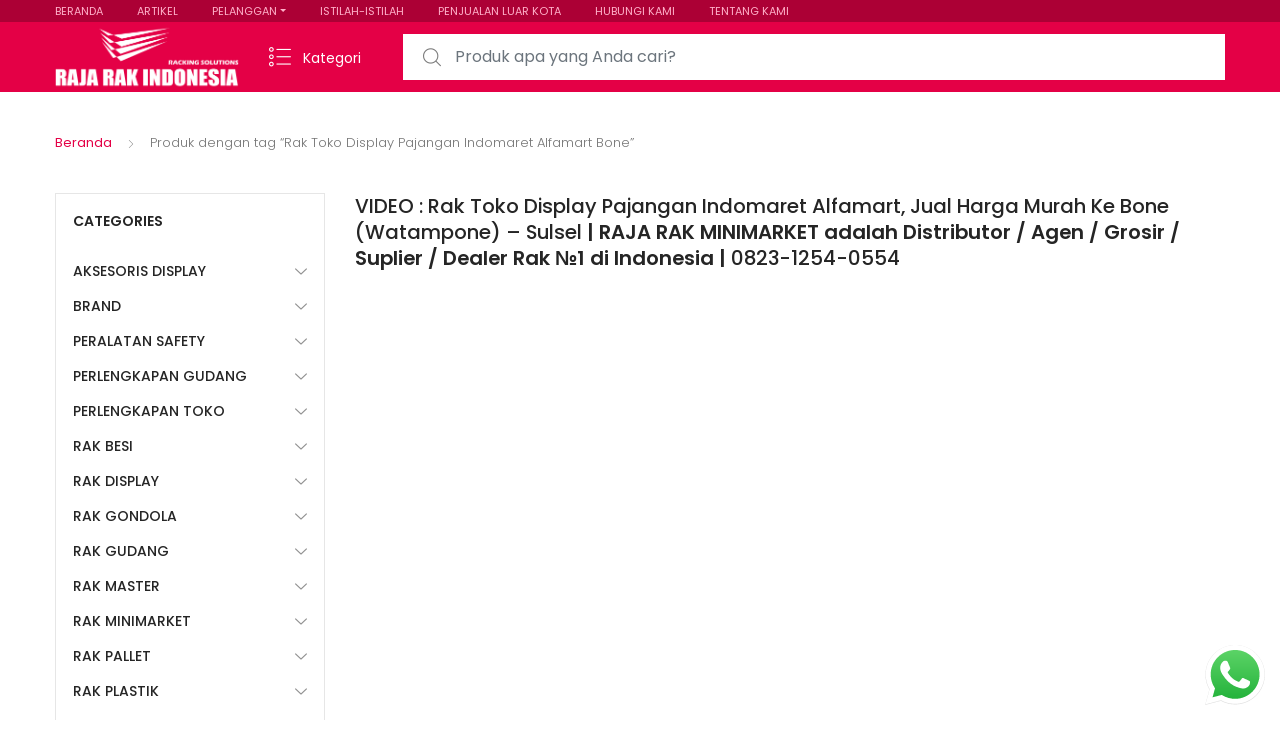

--- FILE ---
content_type: text/html; charset=UTF-8
request_url: https://www.rajarakindonesia.com/tag-produk/rak-toko-display-pajangan-indomaret-alfamart-bone/
body_size: 28670
content:
<!DOCTYPE html>
<html dir="ltr" lang="id" prefix="og: https://ogp.me/ns#">
<head>
<meta charset="UTF-8">
<meta name="viewport" content="width=device-width, initial-scale=1, shrink-to-fit=no">
<link rel="profile" href="https://gmpg.org/xfn/11">
<link rel="pingback" href="https://www.rajarakindonesia.com/xmlrpc.php">

<title>Rak Toko Display Pajangan Indomaret Alfamart Bone - RAJA RAK INDONESIA | JUAL RAK TOKO MINIMARKET GONDOLA SUPERMARKET DISPLAY SWALAYAN MODERN</title>

		<!-- All in One SEO 4.9.2 - aioseo.com -->
	<meta name="description" content="VIDEO : Rak Toko Display Pajangan Indomaret Alfamart, Jual Harga Murah Ke Bone (Watampone) – Sulsel | RAJA RAK MINIMARKET adalah Distributor / Agen / Grosir / Suplier / Dealer Rak №1 di Indonesia | 0823-1254-0554 https://youtu.be/hmBgcdRQUw0" />
	<meta name="robots" content="max-image-preview:large" />
	<link rel="canonical" href="https://www.rajarakindonesia.com/tag-produk/rak-toko-display-pajangan-indomaret-alfamart-bone/" />
	<meta name="generator" content="All in One SEO (AIOSEO) 4.9.2" />
		<script type="application/ld+json" class="aioseo-schema">
			{"@context":"https:\/\/schema.org","@graph":[{"@type":"BreadcrumbList","@id":"https:\/\/www.rajarakindonesia.com\/tag-produk\/rak-toko-display-pajangan-indomaret-alfamart-bone\/#breadcrumblist","itemListElement":[{"@type":"ListItem","@id":"https:\/\/www.rajarakindonesia.com#listItem","position":1,"name":"Home","item":"https:\/\/www.rajarakindonesia.com","nextItem":{"@type":"ListItem","@id":"https:\/\/www.rajarakindonesia.com\/shop-2\/#listItem","name":"Shop"}},{"@type":"ListItem","@id":"https:\/\/www.rajarakindonesia.com\/shop-2\/#listItem","position":2,"name":"Shop","item":"https:\/\/www.rajarakindonesia.com\/shop-2\/","nextItem":{"@type":"ListItem","@id":"https:\/\/www.rajarakindonesia.com\/tag-produk\/rak-toko-display-pajangan-indomaret-alfamart-bone\/#listItem","name":"Rak Toko Display Pajangan Indomaret Alfamart Bone"},"previousItem":{"@type":"ListItem","@id":"https:\/\/www.rajarakindonesia.com#listItem","name":"Home"}},{"@type":"ListItem","@id":"https:\/\/www.rajarakindonesia.com\/tag-produk\/rak-toko-display-pajangan-indomaret-alfamart-bone\/#listItem","position":3,"name":"Rak Toko Display Pajangan Indomaret Alfamart Bone","previousItem":{"@type":"ListItem","@id":"https:\/\/www.rajarakindonesia.com\/shop-2\/#listItem","name":"Shop"}}]},{"@type":"CollectionPage","@id":"https:\/\/www.rajarakindonesia.com\/tag-produk\/rak-toko-display-pajangan-indomaret-alfamart-bone\/#collectionpage","url":"https:\/\/www.rajarakindonesia.com\/tag-produk\/rak-toko-display-pajangan-indomaret-alfamart-bone\/","name":"Rak Toko Display Pajangan Indomaret Alfamart Bone - RAJA RAK INDONESIA | JUAL RAK TOKO MINIMARKET GONDOLA SUPERMARKET DISPLAY SWALAYAN MODERN","description":"VIDEO : Rak Toko Display Pajangan Indomaret Alfamart, Jual Harga Murah Ke Bone (Watampone) \u2013 Sulsel | RAJA RAK MINIMARKET adalah Distributor \/ Agen \/ Grosir \/ Suplier \/ Dealer Rak \u21161 di Indonesia | 0823-1254-0554 https:\/\/youtu.be\/hmBgcdRQUw0","inLanguage":"id-ID","isPartOf":{"@id":"https:\/\/www.rajarakindonesia.com\/#website"},"breadcrumb":{"@id":"https:\/\/www.rajarakindonesia.com\/tag-produk\/rak-toko-display-pajangan-indomaret-alfamart-bone\/#breadcrumblist"}},{"@type":"Organization","@id":"https:\/\/www.rajarakindonesia.com\/#organization","name":"Rajarak Indonesia : Web Penyedia Rak Minimarket Rak Gudang Perlengkapan Bisnis Ritel Terbaik","description":"Jual Rak Toko, Rak Minimarket, Rak Gondola, Rak Supermarket, Rak Display Swalayan, Rak Besi Siku Lubang Serbaguna & Rak Gudang Light Medium Heavy Duty ke Seluruh Indonesia","url":"https:\/\/www.rajarakindonesia.com\/","logo":{"@type":"ImageObject","url":"https:\/\/www.rajarakindonesia.com\/wp-content\/uploads\/2021\/02\/cropped-Rajarakindonesia-2048x759-1.png","@id":"https:\/\/www.rajarakindonesia.com\/tag-produk\/rak-toko-display-pajangan-indomaret-alfamart-bone\/#organizationLogo","width":2048,"height":759},"image":{"@id":"https:\/\/www.rajarakindonesia.com\/tag-produk\/rak-toko-display-pajangan-indomaret-alfamart-bone\/#organizationLogo"}},{"@type":"WebSite","@id":"https:\/\/www.rajarakindonesia.com\/#website","url":"https:\/\/www.rajarakindonesia.com\/","name":"Rajarak Indonesia : Web Penyedia Rak Minimarket Rak Gudang Perlengkapan Bisnis Ritel Terbaik","description":"Jual Rak Toko, Rak Minimarket, Rak Gondola, Rak Supermarket, Rak Display Swalayan, Rak Besi Siku Lubang Serbaguna & Rak Gudang Light Medium Heavy Duty ke Seluruh Indonesia","inLanguage":"id-ID","publisher":{"@id":"https:\/\/www.rajarakindonesia.com\/#organization"}}]}
		</script>
		<!-- All in One SEO -->

<link rel='dns-prefetch' href='//fonts.googleapis.com' />
<link rel="alternate" type="application/rss+xml" title="RAJA RAK INDONESIA | JUAL RAK TOKO MINIMARKET GONDOLA SUPERMARKET DISPLAY SWALAYAN MODERN &raquo; Feed" href="https://www.rajarakindonesia.com/feed/" />
<link rel="alternate" type="application/rss+xml" title="Umpan RAJA RAK INDONESIA | JUAL RAK TOKO MINIMARKET GONDOLA SUPERMARKET DISPLAY SWALAYAN MODERN &raquo; Rak Toko Display Pajangan Indomaret Alfamart Bone Tag" href="https://www.rajarakindonesia.com/tag-produk/rak-toko-display-pajangan-indomaret-alfamart-bone/feed/" />
		<style>
			.lazyload,
			.lazyloading {
				max-width: 100%;
			}
		</style>
				<!-- This site uses the Google Analytics by ExactMetrics plugin v8.11.1 - Using Analytics tracking - https://www.exactmetrics.com/ -->
							<script src="//www.googletagmanager.com/gtag/js?id=G-ZSVWQDBLD7"  data-cfasync="false" data-wpfc-render="false" type="text/javascript" async></script>
			<script data-cfasync="false" data-wpfc-render="false" type="text/javascript">
				var em_version = '8.11.1';
				var em_track_user = true;
				var em_no_track_reason = '';
								var ExactMetricsDefaultLocations = {"page_location":"https:\/\/www.rajarakindonesia.com\/tag-produk\/rak-toko-display-pajangan-indomaret-alfamart-bone\/"};
								if ( typeof ExactMetricsPrivacyGuardFilter === 'function' ) {
					var ExactMetricsLocations = (typeof ExactMetricsExcludeQuery === 'object') ? ExactMetricsPrivacyGuardFilter( ExactMetricsExcludeQuery ) : ExactMetricsPrivacyGuardFilter( ExactMetricsDefaultLocations );
				} else {
					var ExactMetricsLocations = (typeof ExactMetricsExcludeQuery === 'object') ? ExactMetricsExcludeQuery : ExactMetricsDefaultLocations;
				}

								var disableStrs = [
										'ga-disable-G-ZSVWQDBLD7',
									];

				/* Function to detect opted out users */
				function __gtagTrackerIsOptedOut() {
					for (var index = 0; index < disableStrs.length; index++) {
						if (document.cookie.indexOf(disableStrs[index] + '=true') > -1) {
							return true;
						}
					}

					return false;
				}

				/* Disable tracking if the opt-out cookie exists. */
				if (__gtagTrackerIsOptedOut()) {
					for (var index = 0; index < disableStrs.length; index++) {
						window[disableStrs[index]] = true;
					}
				}

				/* Opt-out function */
				function __gtagTrackerOptout() {
					for (var index = 0; index < disableStrs.length; index++) {
						document.cookie = disableStrs[index] + '=true; expires=Thu, 31 Dec 2099 23:59:59 UTC; path=/';
						window[disableStrs[index]] = true;
					}
				}

				if ('undefined' === typeof gaOptout) {
					function gaOptout() {
						__gtagTrackerOptout();
					}
				}
								window.dataLayer = window.dataLayer || [];

				window.ExactMetricsDualTracker = {
					helpers: {},
					trackers: {},
				};
				if (em_track_user) {
					function __gtagDataLayer() {
						dataLayer.push(arguments);
					}

					function __gtagTracker(type, name, parameters) {
						if (!parameters) {
							parameters = {};
						}

						if (parameters.send_to) {
							__gtagDataLayer.apply(null, arguments);
							return;
						}

						if (type === 'event') {
														parameters.send_to = exactmetrics_frontend.v4_id;
							var hookName = name;
							if (typeof parameters['event_category'] !== 'undefined') {
								hookName = parameters['event_category'] + ':' + name;
							}

							if (typeof ExactMetricsDualTracker.trackers[hookName] !== 'undefined') {
								ExactMetricsDualTracker.trackers[hookName](parameters);
							} else {
								__gtagDataLayer('event', name, parameters);
							}
							
						} else {
							__gtagDataLayer.apply(null, arguments);
						}
					}

					__gtagTracker('js', new Date());
					__gtagTracker('set', {
						'developer_id.dNDMyYj': true,
											});
					if ( ExactMetricsLocations.page_location ) {
						__gtagTracker('set', ExactMetricsLocations);
					}
										__gtagTracker('config', 'G-ZSVWQDBLD7', {"forceSSL":"true","link_attribution":"true"} );
										window.gtag = __gtagTracker;										(function () {
						/* https://developers.google.com/analytics/devguides/collection/analyticsjs/ */
						/* ga and __gaTracker compatibility shim. */
						var noopfn = function () {
							return null;
						};
						var newtracker = function () {
							return new Tracker();
						};
						var Tracker = function () {
							return null;
						};
						var p = Tracker.prototype;
						p.get = noopfn;
						p.set = noopfn;
						p.send = function () {
							var args = Array.prototype.slice.call(arguments);
							args.unshift('send');
							__gaTracker.apply(null, args);
						};
						var __gaTracker = function () {
							var len = arguments.length;
							if (len === 0) {
								return;
							}
							var f = arguments[len - 1];
							if (typeof f !== 'object' || f === null || typeof f.hitCallback !== 'function') {
								if ('send' === arguments[0]) {
									var hitConverted, hitObject = false, action;
									if ('event' === arguments[1]) {
										if ('undefined' !== typeof arguments[3]) {
											hitObject = {
												'eventAction': arguments[3],
												'eventCategory': arguments[2],
												'eventLabel': arguments[4],
												'value': arguments[5] ? arguments[5] : 1,
											}
										}
									}
									if ('pageview' === arguments[1]) {
										if ('undefined' !== typeof arguments[2]) {
											hitObject = {
												'eventAction': 'page_view',
												'page_path': arguments[2],
											}
										}
									}
									if (typeof arguments[2] === 'object') {
										hitObject = arguments[2];
									}
									if (typeof arguments[5] === 'object') {
										Object.assign(hitObject, arguments[5]);
									}
									if ('undefined' !== typeof arguments[1].hitType) {
										hitObject = arguments[1];
										if ('pageview' === hitObject.hitType) {
											hitObject.eventAction = 'page_view';
										}
									}
									if (hitObject) {
										action = 'timing' === arguments[1].hitType ? 'timing_complete' : hitObject.eventAction;
										hitConverted = mapArgs(hitObject);
										__gtagTracker('event', action, hitConverted);
									}
								}
								return;
							}

							function mapArgs(args) {
								var arg, hit = {};
								var gaMap = {
									'eventCategory': 'event_category',
									'eventAction': 'event_action',
									'eventLabel': 'event_label',
									'eventValue': 'event_value',
									'nonInteraction': 'non_interaction',
									'timingCategory': 'event_category',
									'timingVar': 'name',
									'timingValue': 'value',
									'timingLabel': 'event_label',
									'page': 'page_path',
									'location': 'page_location',
									'title': 'page_title',
									'referrer' : 'page_referrer',
								};
								for (arg in args) {
																		if (!(!args.hasOwnProperty(arg) || !gaMap.hasOwnProperty(arg))) {
										hit[gaMap[arg]] = args[arg];
									} else {
										hit[arg] = args[arg];
									}
								}
								return hit;
							}

							try {
								f.hitCallback();
							} catch (ex) {
							}
						};
						__gaTracker.create = newtracker;
						__gaTracker.getByName = newtracker;
						__gaTracker.getAll = function () {
							return [];
						};
						__gaTracker.remove = noopfn;
						__gaTracker.loaded = true;
						window['__gaTracker'] = __gaTracker;
					})();
									} else {
										console.log("");
					(function () {
						function __gtagTracker() {
							return null;
						}

						window['__gtagTracker'] = __gtagTracker;
						window['gtag'] = __gtagTracker;
					})();
									}
			</script>
							<!-- / Google Analytics by ExactMetrics -->
				<!-- This site uses the Google Analytics by MonsterInsights plugin v9.11.0 - Using Analytics tracking - https://www.monsterinsights.com/ -->
							<script src="//www.googletagmanager.com/gtag/js?id=G-ZSVWQDBLD7"  data-cfasync="false" data-wpfc-render="false" type="text/javascript" async></script>
			<script data-cfasync="false" data-wpfc-render="false" type="text/javascript">
				var mi_version = '9.11.0';
				var mi_track_user = true;
				var mi_no_track_reason = '';
								var MonsterInsightsDefaultLocations = {"page_location":"https:\/\/www.rajarakindonesia.com\/tag-produk\/rak-toko-display-pajangan-indomaret-alfamart-bone\/"};
								if ( typeof MonsterInsightsPrivacyGuardFilter === 'function' ) {
					var MonsterInsightsLocations = (typeof MonsterInsightsExcludeQuery === 'object') ? MonsterInsightsPrivacyGuardFilter( MonsterInsightsExcludeQuery ) : MonsterInsightsPrivacyGuardFilter( MonsterInsightsDefaultLocations );
				} else {
					var MonsterInsightsLocations = (typeof MonsterInsightsExcludeQuery === 'object') ? MonsterInsightsExcludeQuery : MonsterInsightsDefaultLocations;
				}

								var disableStrs = [
										'ga-disable-G-ZSVWQDBLD7',
									];

				/* Function to detect opted out users */
				function __gtagTrackerIsOptedOut() {
					for (var index = 0; index < disableStrs.length; index++) {
						if (document.cookie.indexOf(disableStrs[index] + '=true') > -1) {
							return true;
						}
					}

					return false;
				}

				/* Disable tracking if the opt-out cookie exists. */
				if (__gtagTrackerIsOptedOut()) {
					for (var index = 0; index < disableStrs.length; index++) {
						window[disableStrs[index]] = true;
					}
				}

				/* Opt-out function */
				function __gtagTrackerOptout() {
					for (var index = 0; index < disableStrs.length; index++) {
						document.cookie = disableStrs[index] + '=true; expires=Thu, 31 Dec 2099 23:59:59 UTC; path=/';
						window[disableStrs[index]] = true;
					}
				}

				if ('undefined' === typeof gaOptout) {
					function gaOptout() {
						__gtagTrackerOptout();
					}
				}
								window.dataLayer = window.dataLayer || [];

				window.MonsterInsightsDualTracker = {
					helpers: {},
					trackers: {},
				};
				if (mi_track_user) {
					function __gtagDataLayer() {
						dataLayer.push(arguments);
					}

					function __gtagTracker(type, name, parameters) {
						if (!parameters) {
							parameters = {};
						}

						if (parameters.send_to) {
							__gtagDataLayer.apply(null, arguments);
							return;
						}

						if (type === 'event') {
														parameters.send_to = monsterinsights_frontend.v4_id;
							var hookName = name;
							if (typeof parameters['event_category'] !== 'undefined') {
								hookName = parameters['event_category'] + ':' + name;
							}

							if (typeof MonsterInsightsDualTracker.trackers[hookName] !== 'undefined') {
								MonsterInsightsDualTracker.trackers[hookName](parameters);
							} else {
								__gtagDataLayer('event', name, parameters);
							}
							
						} else {
							__gtagDataLayer.apply(null, arguments);
						}
					}

					__gtagTracker('js', new Date());
					__gtagTracker('set', {
						'developer_id.dZGIzZG': true,
											});
					if ( MonsterInsightsLocations.page_location ) {
						__gtagTracker('set', MonsterInsightsLocations);
					}
										__gtagTracker('config', 'G-ZSVWQDBLD7', {"forceSSL":"true","anonymize_ip":"true"} );
										window.gtag = __gtagTracker;										(function () {
						/* https://developers.google.com/analytics/devguides/collection/analyticsjs/ */
						/* ga and __gaTracker compatibility shim. */
						var noopfn = function () {
							return null;
						};
						var newtracker = function () {
							return new Tracker();
						};
						var Tracker = function () {
							return null;
						};
						var p = Tracker.prototype;
						p.get = noopfn;
						p.set = noopfn;
						p.send = function () {
							var args = Array.prototype.slice.call(arguments);
							args.unshift('send');
							__gaTracker.apply(null, args);
						};
						var __gaTracker = function () {
							var len = arguments.length;
							if (len === 0) {
								return;
							}
							var f = arguments[len - 1];
							if (typeof f !== 'object' || f === null || typeof f.hitCallback !== 'function') {
								if ('send' === arguments[0]) {
									var hitConverted, hitObject = false, action;
									if ('event' === arguments[1]) {
										if ('undefined' !== typeof arguments[3]) {
											hitObject = {
												'eventAction': arguments[3],
												'eventCategory': arguments[2],
												'eventLabel': arguments[4],
												'value': arguments[5] ? arguments[5] : 1,
											}
										}
									}
									if ('pageview' === arguments[1]) {
										if ('undefined' !== typeof arguments[2]) {
											hitObject = {
												'eventAction': 'page_view',
												'page_path': arguments[2],
											}
										}
									}
									if (typeof arguments[2] === 'object') {
										hitObject = arguments[2];
									}
									if (typeof arguments[5] === 'object') {
										Object.assign(hitObject, arguments[5]);
									}
									if ('undefined' !== typeof arguments[1].hitType) {
										hitObject = arguments[1];
										if ('pageview' === hitObject.hitType) {
											hitObject.eventAction = 'page_view';
										}
									}
									if (hitObject) {
										action = 'timing' === arguments[1].hitType ? 'timing_complete' : hitObject.eventAction;
										hitConverted = mapArgs(hitObject);
										__gtagTracker('event', action, hitConverted);
									}
								}
								return;
							}

							function mapArgs(args) {
								var arg, hit = {};
								var gaMap = {
									'eventCategory': 'event_category',
									'eventAction': 'event_action',
									'eventLabel': 'event_label',
									'eventValue': 'event_value',
									'nonInteraction': 'non_interaction',
									'timingCategory': 'event_category',
									'timingVar': 'name',
									'timingValue': 'value',
									'timingLabel': 'event_label',
									'page': 'page_path',
									'location': 'page_location',
									'title': 'page_title',
									'referrer' : 'page_referrer',
								};
								for (arg in args) {
																		if (!(!args.hasOwnProperty(arg) || !gaMap.hasOwnProperty(arg))) {
										hit[gaMap[arg]] = args[arg];
									} else {
										hit[arg] = args[arg];
									}
								}
								return hit;
							}

							try {
								f.hitCallback();
							} catch (ex) {
							}
						};
						__gaTracker.create = newtracker;
						__gaTracker.getByName = newtracker;
						__gaTracker.getAll = function () {
							return [];
						};
						__gaTracker.remove = noopfn;
						__gaTracker.loaded = true;
						window['__gaTracker'] = __gaTracker;
					})();
									} else {
										console.log("");
					(function () {
						function __gtagTracker() {
							return null;
						}

						window['__gtagTracker'] = __gtagTracker;
						window['gtag'] = __gtagTracker;
					})();
									}
			</script>
							<!-- / Google Analytics by MonsterInsights -->
		<style id='wp-img-auto-sizes-contain-inline-css' type='text/css'>
img:is([sizes=auto i],[sizes^="auto," i]){contain-intrinsic-size:3000px 1500px}
/*# sourceURL=wp-img-auto-sizes-contain-inline-css */
</style>
<link rel='stylesheet' id='ht_ctc_main_css-css' href='https://www.rajarakindonesia.com/wp-content/plugins/click-to-chat-for-whatsapp/new/inc/assets/css/main.css?ver=4.35' type='text/css' media='all' />
<style id='wp-emoji-styles-inline-css' type='text/css'>

	img.wp-smiley, img.emoji {
		display: inline !important;
		border: none !important;
		box-shadow: none !important;
		height: 1em !important;
		width: 1em !important;
		margin: 0 0.07em !important;
		vertical-align: -0.1em !important;
		background: none !important;
		padding: 0 !important;
	}
/*# sourceURL=wp-emoji-styles-inline-css */
</style>
<style id='wp-block-library-inline-css' type='text/css'>
:root{--wp-block-synced-color:#7a00df;--wp-block-synced-color--rgb:122,0,223;--wp-bound-block-color:var(--wp-block-synced-color);--wp-editor-canvas-background:#ddd;--wp-admin-theme-color:#007cba;--wp-admin-theme-color--rgb:0,124,186;--wp-admin-theme-color-darker-10:#006ba1;--wp-admin-theme-color-darker-10--rgb:0,107,160.5;--wp-admin-theme-color-darker-20:#005a87;--wp-admin-theme-color-darker-20--rgb:0,90,135;--wp-admin-border-width-focus:2px}@media (min-resolution:192dpi){:root{--wp-admin-border-width-focus:1.5px}}.wp-element-button{cursor:pointer}:root .has-very-light-gray-background-color{background-color:#eee}:root .has-very-dark-gray-background-color{background-color:#313131}:root .has-very-light-gray-color{color:#eee}:root .has-very-dark-gray-color{color:#313131}:root .has-vivid-green-cyan-to-vivid-cyan-blue-gradient-background{background:linear-gradient(135deg,#00d084,#0693e3)}:root .has-purple-crush-gradient-background{background:linear-gradient(135deg,#34e2e4,#4721fb 50%,#ab1dfe)}:root .has-hazy-dawn-gradient-background{background:linear-gradient(135deg,#faaca8,#dad0ec)}:root .has-subdued-olive-gradient-background{background:linear-gradient(135deg,#fafae1,#67a671)}:root .has-atomic-cream-gradient-background{background:linear-gradient(135deg,#fdd79a,#004a59)}:root .has-nightshade-gradient-background{background:linear-gradient(135deg,#330968,#31cdcf)}:root .has-midnight-gradient-background{background:linear-gradient(135deg,#020381,#2874fc)}:root{--wp--preset--font-size--normal:16px;--wp--preset--font-size--huge:42px}.has-regular-font-size{font-size:1em}.has-larger-font-size{font-size:2.625em}.has-normal-font-size{font-size:var(--wp--preset--font-size--normal)}.has-huge-font-size{font-size:var(--wp--preset--font-size--huge)}.has-text-align-center{text-align:center}.has-text-align-left{text-align:left}.has-text-align-right{text-align:right}.has-fit-text{white-space:nowrap!important}#end-resizable-editor-section{display:none}.aligncenter{clear:both}.items-justified-left{justify-content:flex-start}.items-justified-center{justify-content:center}.items-justified-right{justify-content:flex-end}.items-justified-space-between{justify-content:space-between}.screen-reader-text{border:0;clip-path:inset(50%);height:1px;margin:-1px;overflow:hidden;padding:0;position:absolute;width:1px;word-wrap:normal!important}.screen-reader-text:focus{background-color:#ddd;clip-path:none;color:#444;display:block;font-size:1em;height:auto;left:5px;line-height:normal;padding:15px 23px 14px;text-decoration:none;top:5px;width:auto;z-index:100000}html :where(.has-border-color){border-style:solid}html :where([style*=border-top-color]){border-top-style:solid}html :where([style*=border-right-color]){border-right-style:solid}html :where([style*=border-bottom-color]){border-bottom-style:solid}html :where([style*=border-left-color]){border-left-style:solid}html :where([style*=border-width]){border-style:solid}html :where([style*=border-top-width]){border-top-style:solid}html :where([style*=border-right-width]){border-right-style:solid}html :where([style*=border-bottom-width]){border-bottom-style:solid}html :where([style*=border-left-width]){border-left-style:solid}html :where(img[class*=wp-image-]){height:auto;max-width:100%}:where(figure){margin:0 0 1em}html :where(.is-position-sticky){--wp-admin--admin-bar--position-offset:var(--wp-admin--admin-bar--height,0px)}@media screen and (max-width:600px){html :where(.is-position-sticky){--wp-admin--admin-bar--position-offset:0px}}

/*# sourceURL=wp-block-library-inline-css */
</style><style id='global-styles-inline-css' type='text/css'>
:root{--wp--preset--aspect-ratio--square: 1;--wp--preset--aspect-ratio--4-3: 4/3;--wp--preset--aspect-ratio--3-4: 3/4;--wp--preset--aspect-ratio--3-2: 3/2;--wp--preset--aspect-ratio--2-3: 2/3;--wp--preset--aspect-ratio--16-9: 16/9;--wp--preset--aspect-ratio--9-16: 9/16;--wp--preset--color--black: #000000;--wp--preset--color--cyan-bluish-gray: #abb8c3;--wp--preset--color--white: #ffffff;--wp--preset--color--pale-pink: #f78da7;--wp--preset--color--vivid-red: #cf2e2e;--wp--preset--color--luminous-vivid-orange: #ff6900;--wp--preset--color--luminous-vivid-amber: #fcb900;--wp--preset--color--light-green-cyan: #7bdcb5;--wp--preset--color--vivid-green-cyan: #00d084;--wp--preset--color--pale-cyan-blue: #8ed1fc;--wp--preset--color--vivid-cyan-blue: #0693e3;--wp--preset--color--vivid-purple: #9b51e0;--wp--preset--gradient--vivid-cyan-blue-to-vivid-purple: linear-gradient(135deg,rgb(6,147,227) 0%,rgb(155,81,224) 100%);--wp--preset--gradient--light-green-cyan-to-vivid-green-cyan: linear-gradient(135deg,rgb(122,220,180) 0%,rgb(0,208,130) 100%);--wp--preset--gradient--luminous-vivid-amber-to-luminous-vivid-orange: linear-gradient(135deg,rgb(252,185,0) 0%,rgb(255,105,0) 100%);--wp--preset--gradient--luminous-vivid-orange-to-vivid-red: linear-gradient(135deg,rgb(255,105,0) 0%,rgb(207,46,46) 100%);--wp--preset--gradient--very-light-gray-to-cyan-bluish-gray: linear-gradient(135deg,rgb(238,238,238) 0%,rgb(169,184,195) 100%);--wp--preset--gradient--cool-to-warm-spectrum: linear-gradient(135deg,rgb(74,234,220) 0%,rgb(151,120,209) 20%,rgb(207,42,186) 40%,rgb(238,44,130) 60%,rgb(251,105,98) 80%,rgb(254,248,76) 100%);--wp--preset--gradient--blush-light-purple: linear-gradient(135deg,rgb(255,206,236) 0%,rgb(152,150,240) 100%);--wp--preset--gradient--blush-bordeaux: linear-gradient(135deg,rgb(254,205,165) 0%,rgb(254,45,45) 50%,rgb(107,0,62) 100%);--wp--preset--gradient--luminous-dusk: linear-gradient(135deg,rgb(255,203,112) 0%,rgb(199,81,192) 50%,rgb(65,88,208) 100%);--wp--preset--gradient--pale-ocean: linear-gradient(135deg,rgb(255,245,203) 0%,rgb(182,227,212) 50%,rgb(51,167,181) 100%);--wp--preset--gradient--electric-grass: linear-gradient(135deg,rgb(202,248,128) 0%,rgb(113,206,126) 100%);--wp--preset--gradient--midnight: linear-gradient(135deg,rgb(2,3,129) 0%,rgb(40,116,252) 100%);--wp--preset--font-size--small: 13px;--wp--preset--font-size--medium: 20px;--wp--preset--font-size--large: 36px;--wp--preset--font-size--x-large: 42px;--wp--preset--spacing--20: 0.44rem;--wp--preset--spacing--30: 0.67rem;--wp--preset--spacing--40: 1rem;--wp--preset--spacing--50: 1.5rem;--wp--preset--spacing--60: 2.25rem;--wp--preset--spacing--70: 3.38rem;--wp--preset--spacing--80: 5.06rem;--wp--preset--shadow--natural: 6px 6px 9px rgba(0, 0, 0, 0.2);--wp--preset--shadow--deep: 12px 12px 50px rgba(0, 0, 0, 0.4);--wp--preset--shadow--sharp: 6px 6px 0px rgba(0, 0, 0, 0.2);--wp--preset--shadow--outlined: 6px 6px 0px -3px rgb(255, 255, 255), 6px 6px rgb(0, 0, 0);--wp--preset--shadow--crisp: 6px 6px 0px rgb(0, 0, 0);}:where(.is-layout-flex){gap: 0.5em;}:where(.is-layout-grid){gap: 0.5em;}body .is-layout-flex{display: flex;}.is-layout-flex{flex-wrap: wrap;align-items: center;}.is-layout-flex > :is(*, div){margin: 0;}body .is-layout-grid{display: grid;}.is-layout-grid > :is(*, div){margin: 0;}:where(.wp-block-columns.is-layout-flex){gap: 2em;}:where(.wp-block-columns.is-layout-grid){gap: 2em;}:where(.wp-block-post-template.is-layout-flex){gap: 1.25em;}:where(.wp-block-post-template.is-layout-grid){gap: 1.25em;}.has-black-color{color: var(--wp--preset--color--black) !important;}.has-cyan-bluish-gray-color{color: var(--wp--preset--color--cyan-bluish-gray) !important;}.has-white-color{color: var(--wp--preset--color--white) !important;}.has-pale-pink-color{color: var(--wp--preset--color--pale-pink) !important;}.has-vivid-red-color{color: var(--wp--preset--color--vivid-red) !important;}.has-luminous-vivid-orange-color{color: var(--wp--preset--color--luminous-vivid-orange) !important;}.has-luminous-vivid-amber-color{color: var(--wp--preset--color--luminous-vivid-amber) !important;}.has-light-green-cyan-color{color: var(--wp--preset--color--light-green-cyan) !important;}.has-vivid-green-cyan-color{color: var(--wp--preset--color--vivid-green-cyan) !important;}.has-pale-cyan-blue-color{color: var(--wp--preset--color--pale-cyan-blue) !important;}.has-vivid-cyan-blue-color{color: var(--wp--preset--color--vivid-cyan-blue) !important;}.has-vivid-purple-color{color: var(--wp--preset--color--vivid-purple) !important;}.has-black-background-color{background-color: var(--wp--preset--color--black) !important;}.has-cyan-bluish-gray-background-color{background-color: var(--wp--preset--color--cyan-bluish-gray) !important;}.has-white-background-color{background-color: var(--wp--preset--color--white) !important;}.has-pale-pink-background-color{background-color: var(--wp--preset--color--pale-pink) !important;}.has-vivid-red-background-color{background-color: var(--wp--preset--color--vivid-red) !important;}.has-luminous-vivid-orange-background-color{background-color: var(--wp--preset--color--luminous-vivid-orange) !important;}.has-luminous-vivid-amber-background-color{background-color: var(--wp--preset--color--luminous-vivid-amber) !important;}.has-light-green-cyan-background-color{background-color: var(--wp--preset--color--light-green-cyan) !important;}.has-vivid-green-cyan-background-color{background-color: var(--wp--preset--color--vivid-green-cyan) !important;}.has-pale-cyan-blue-background-color{background-color: var(--wp--preset--color--pale-cyan-blue) !important;}.has-vivid-cyan-blue-background-color{background-color: var(--wp--preset--color--vivid-cyan-blue) !important;}.has-vivid-purple-background-color{background-color: var(--wp--preset--color--vivid-purple) !important;}.has-black-border-color{border-color: var(--wp--preset--color--black) !important;}.has-cyan-bluish-gray-border-color{border-color: var(--wp--preset--color--cyan-bluish-gray) !important;}.has-white-border-color{border-color: var(--wp--preset--color--white) !important;}.has-pale-pink-border-color{border-color: var(--wp--preset--color--pale-pink) !important;}.has-vivid-red-border-color{border-color: var(--wp--preset--color--vivid-red) !important;}.has-luminous-vivid-orange-border-color{border-color: var(--wp--preset--color--luminous-vivid-orange) !important;}.has-luminous-vivid-amber-border-color{border-color: var(--wp--preset--color--luminous-vivid-amber) !important;}.has-light-green-cyan-border-color{border-color: var(--wp--preset--color--light-green-cyan) !important;}.has-vivid-green-cyan-border-color{border-color: var(--wp--preset--color--vivid-green-cyan) !important;}.has-pale-cyan-blue-border-color{border-color: var(--wp--preset--color--pale-cyan-blue) !important;}.has-vivid-cyan-blue-border-color{border-color: var(--wp--preset--color--vivid-cyan-blue) !important;}.has-vivid-purple-border-color{border-color: var(--wp--preset--color--vivid-purple) !important;}.has-vivid-cyan-blue-to-vivid-purple-gradient-background{background: var(--wp--preset--gradient--vivid-cyan-blue-to-vivid-purple) !important;}.has-light-green-cyan-to-vivid-green-cyan-gradient-background{background: var(--wp--preset--gradient--light-green-cyan-to-vivid-green-cyan) !important;}.has-luminous-vivid-amber-to-luminous-vivid-orange-gradient-background{background: var(--wp--preset--gradient--luminous-vivid-amber-to-luminous-vivid-orange) !important;}.has-luminous-vivid-orange-to-vivid-red-gradient-background{background: var(--wp--preset--gradient--luminous-vivid-orange-to-vivid-red) !important;}.has-very-light-gray-to-cyan-bluish-gray-gradient-background{background: var(--wp--preset--gradient--very-light-gray-to-cyan-bluish-gray) !important;}.has-cool-to-warm-spectrum-gradient-background{background: var(--wp--preset--gradient--cool-to-warm-spectrum) !important;}.has-blush-light-purple-gradient-background{background: var(--wp--preset--gradient--blush-light-purple) !important;}.has-blush-bordeaux-gradient-background{background: var(--wp--preset--gradient--blush-bordeaux) !important;}.has-luminous-dusk-gradient-background{background: var(--wp--preset--gradient--luminous-dusk) !important;}.has-pale-ocean-gradient-background{background: var(--wp--preset--gradient--pale-ocean) !important;}.has-electric-grass-gradient-background{background: var(--wp--preset--gradient--electric-grass) !important;}.has-midnight-gradient-background{background: var(--wp--preset--gradient--midnight) !important;}.has-small-font-size{font-size: var(--wp--preset--font-size--small) !important;}.has-medium-font-size{font-size: var(--wp--preset--font-size--medium) !important;}.has-large-font-size{font-size: var(--wp--preset--font-size--large) !important;}.has-x-large-font-size{font-size: var(--wp--preset--font-size--x-large) !important;}
/*# sourceURL=global-styles-inline-css */
</style>

<style id='classic-theme-styles-inline-css' type='text/css'>
/*! This file is auto-generated */
.wp-block-button__link{color:#fff;background-color:#32373c;border-radius:9999px;box-shadow:none;text-decoration:none;padding:calc(.667em + 2px) calc(1.333em + 2px);font-size:1.125em}.wp-block-file__button{background:#32373c;color:#fff;text-decoration:none}
/*# sourceURL=/wp-includes/css/classic-themes.min.css */
</style>
<style id='woocommerce-inline-inline-css' type='text/css'>
.woocommerce form .form-row .required { visibility: visible; }
/*# sourceURL=woocommerce-inline-inline-css */
</style>
<link rel='stylesheet' id='tokoo-style-css' href='https://www.rajarakindonesia.com/wp-content/themes/tokoo/style.css?ver=1.1.18' type='text/css' media='all' />
<link rel='stylesheet' id='tokoo-color-css' href='https://www.rajarakindonesia.com/wp-content/themes/tokoo/assets/css/colors/red.css?ver=1.1.18' type='text/css' media='all' />
<link rel='stylesheet' id='tokoo-fonts-css' href='https://fonts.googleapis.com/css?family=Poppins:300,400,500,600&#038;subset=latin%2Clatin-ext' type='text/css' media='all' />
<link rel='stylesheet' id='tokoo-fontawesome-css' href='https://www.rajarakindonesia.com/wp-content/themes/tokoo/assets/css/fontawesome-all.css?ver=1.1.18' type='text/css' media='all' />
<link rel='stylesheet' id='tokoo-flaticon-css' href='https://www.rajarakindonesia.com/wp-content/themes/tokoo/assets/css/flaticon.css?ver=1.1.18' type='text/css' media='all' />
<link rel='stylesheet' id='tokoo-woocommerce-style-css' href='https://www.rajarakindonesia.com/wp-content/themes/tokoo/assets/css/woocommerce.css?ver=1.1.18' type='text/css' media='all' />
<link rel='stylesheet' id='kc-general-css' href='https://www.rajarakindonesia.com/wp-content/plugins/kingcomposer/assets/frontend/css/kingcomposer.min.css?ver=2.9.6' type='text/css' media='all' />
<link rel='stylesheet' id='kc-animate-css' href='https://www.rajarakindonesia.com/wp-content/plugins/kingcomposer/assets/css/animate.css?ver=2.9.6' type='text/css' media='all' />
<link rel='stylesheet' id='kc-icon-1-css' href='https://www.rajarakindonesia.com/wp-content/plugins/kingcomposer/assets/css/icons.css?ver=2.9.6' type='text/css' media='all' />
<script type="45fc3cd520229fca6dd7480d-text/javascript" src="https://www.rajarakindonesia.com/wp-includes/js/jquery/jquery.min.js?ver=3.7.1" id="jquery-core-js"></script>
<script type="45fc3cd520229fca6dd7480d-text/javascript" src="https://www.rajarakindonesia.com/wp-includes/js/jquery/jquery-migrate.min.js?ver=3.4.1" id="jquery-migrate-js"></script>
<script type="45fc3cd520229fca6dd7480d-text/javascript" src="https://www.rajarakindonesia.com/wp-content/plugins/google-analytics-dashboard-for-wp/assets/js/frontend-gtag.min.js?ver=8.11.1" id="exactmetrics-frontend-script-js" async="async" data-wp-strategy="async"></script>
<script data-cfasync="false" data-wpfc-render="false" type="text/javascript" id='exactmetrics-frontend-script-js-extra'>/* <![CDATA[ */
var exactmetrics_frontend = {"js_events_tracking":"true","download_extensions":"doc,pdf,ppt,zip,xls,docx,pptx,xlsx","inbound_paths":"[{\"path\":\"\\\/go\\\/\",\"label\":\"affiliate\"},{\"path\":\"\\\/recommend\\\/\",\"label\":\"affiliate\"}]","home_url":"https:\/\/www.rajarakindonesia.com","hash_tracking":"false","v4_id":"G-ZSVWQDBLD7"};/* ]]> */
</script>
<script type="45fc3cd520229fca6dd7480d-text/javascript" src="https://www.rajarakindonesia.com/wp-content/plugins/google-analytics-for-wordpress/assets/js/frontend-gtag.min.js?ver=9.11.0" id="monsterinsights-frontend-script-js" async="async" data-wp-strategy="async"></script>
<script data-cfasync="false" data-wpfc-render="false" type="text/javascript" id='monsterinsights-frontend-script-js-extra'>/* <![CDATA[ */
var monsterinsights_frontend = {"js_events_tracking":"true","download_extensions":"doc,pdf,ppt,zip,xls,docx,pptx,xlsx","inbound_paths":"[]","home_url":"https:\/\/www.rajarakindonesia.com","hash_tracking":"false","v4_id":"G-ZSVWQDBLD7"};/* ]]> */
</script>
<script type="45fc3cd520229fca6dd7480d-text/javascript" src="//www.rajarakindonesia.com/wp-content/plugins/revslider/sr6/assets/js/rbtools.min.js?ver=6.7.13" async id="tp-tools-js"></script>
<script type="45fc3cd520229fca6dd7480d-text/javascript" src="//www.rajarakindonesia.com/wp-content/plugins/revslider/sr6/assets/js/rs6.min.js?ver=6.7.13" async id="revmin-js"></script>
<script type="45fc3cd520229fca6dd7480d-text/javascript" src="https://www.rajarakindonesia.com/wp-content/plugins/woocommerce/assets/js/jquery-blockui/jquery.blockUI.min.js?ver=2.7.0-wc.10.4.3" id="wc-jquery-blockui-js" defer="defer" data-wp-strategy="defer"></script>
<script type="45fc3cd520229fca6dd7480d-text/javascript" id="wc-add-to-cart-js-extra">
/* <![CDATA[ */
var wc_add_to_cart_params = {"ajax_url":"/wp-admin/admin-ajax.php","wc_ajax_url":"/?wc-ajax=%%endpoint%%","i18n_view_cart":"Lihat keranjang","cart_url":"https://www.rajarakindonesia.com/cart-2/","is_cart":"","cart_redirect_after_add":"no"};
//# sourceURL=wc-add-to-cart-js-extra
/* ]]> */
</script>
<script type="45fc3cd520229fca6dd7480d-text/javascript" src="https://www.rajarakindonesia.com/wp-content/plugins/woocommerce/assets/js/frontend/add-to-cart.min.js?ver=10.4.3" id="wc-add-to-cart-js" defer="defer" data-wp-strategy="defer"></script>
<script type="45fc3cd520229fca6dd7480d-text/javascript" src="https://www.rajarakindonesia.com/wp-content/plugins/woocommerce/assets/js/js-cookie/js.cookie.min.js?ver=2.1.4-wc.10.4.3" id="wc-js-cookie-js" defer="defer" data-wp-strategy="defer"></script>
<script type="45fc3cd520229fca6dd7480d-text/javascript" id="woocommerce-js-extra">
/* <![CDATA[ */
var woocommerce_params = {"ajax_url":"/wp-admin/admin-ajax.php","wc_ajax_url":"/?wc-ajax=%%endpoint%%","i18n_password_show":"Tampilkan kata sandi","i18n_password_hide":"Sembunyikan kata sandi"};
//# sourceURL=woocommerce-js-extra
/* ]]> */
</script>
<script type="45fc3cd520229fca6dd7480d-text/javascript" src="https://www.rajarakindonesia.com/wp-content/plugins/woocommerce/assets/js/frontend/woocommerce.min.js?ver=10.4.3" id="woocommerce-js" defer="defer" data-wp-strategy="defer"></script>
<script type="45fc3cd520229fca6dd7480d-text/javascript" src="https://www.rajarakindonesia.com/wp-content/themes/tokoo/assets/js/wc-quantity-increment.min.js?ver%5B0%5D=jquery" id="wcqi-js-js"></script>
<script type="45fc3cd520229fca6dd7480d-text/javascript" src="https://www.rajarakindonesia.com/wp-content/themes/tokoo/assets/js/lib/number-polyfill.min.js?ver=6.9" id="wcqi-number-polyfill-js"></script>
<link rel="https://api.w.org/" href="https://www.rajarakindonesia.com/wp-json/" /><link rel="alternate" title="JSON" type="application/json" href="https://www.rajarakindonesia.com/wp-json/wp/v2/product_tag/11013" /><link rel="EditURI" type="application/rsd+xml" title="RSD" href="https://www.rajarakindonesia.com/xmlrpc.php?rsd" />
<meta name="generator" content="WordPress 6.9" />
<meta name="generator" content="WooCommerce 10.4.3" />
		<!-- Custom Logo: hide header text -->
		<style id="custom-logo-css" type="text/css">
			.site-title, .site-description {
				position: absolute;
				clip-path: inset(50%);
			}
		</style>
		<meta name="generator" content="Redux 4.5.9" /><script type="45fc3cd520229fca6dd7480d-text/javascript">var kc_script_data={ajax_url:"https://www.rajarakindonesia.com/wp-admin/admin-ajax.php"}</script>		<script type="45fc3cd520229fca6dd7480d-text/javascript">
			document.documentElement.className = document.documentElement.className.replace('no-js', 'js');
		</script>
				<style>
			.no-js img.lazyload {
				display: none;
			}

			figure.wp-block-image img.lazyloading {
				min-width: 150px;
			}

			.lazyload,
			.lazyloading {
				--smush-placeholder-width: 100px;
				--smush-placeholder-aspect-ratio: 1/1;
				width: var(--smush-image-width, var(--smush-placeholder-width)) !important;
				aspect-ratio: var(--smush-image-aspect-ratio, var(--smush-placeholder-aspect-ratio)) !important;
			}

						.lazyload, .lazyloading {
				opacity: 0;
			}

			.lazyloaded {
				opacity: 1;
				transition: opacity 400ms;
				transition-delay: 0ms;
			}

					</style>
			<noscript><style>.woocommerce-product-gallery{ opacity: 1 !important; }</style></noscript>
	<meta name="generator" content="Powered by Slider Revolution 6.7.13 - responsive, Mobile-Friendly Slider Plugin for WordPress with comfortable drag and drop interface." />
<link rel="icon" href="https://www.rajarakindonesia.com/wp-content/uploads/2021/02/cropped-rajarakindonesialogo-32x32.png" sizes="32x32" />
<link rel="icon" href="https://www.rajarakindonesia.com/wp-content/uploads/2021/02/cropped-rajarakindonesialogo-192x192.png" sizes="192x192" />
<link rel="apple-touch-icon" href="https://www.rajarakindonesia.com/wp-content/uploads/2021/02/cropped-rajarakindonesialogo-180x180.png" />
<meta name="msapplication-TileImage" content="https://www.rajarakindonesia.com/wp-content/uploads/2021/02/cropped-rajarakindonesialogo-270x270.png" />
<script type="45fc3cd520229fca6dd7480d-text/javascript">function setREVStartSize(e){
			//window.requestAnimationFrame(function() {
				window.RSIW = window.RSIW===undefined ? window.innerWidth : window.RSIW;
				window.RSIH = window.RSIH===undefined ? window.innerHeight : window.RSIH;
				try {
					var pw = document.getElementById(e.c).parentNode.offsetWidth,
						newh;
					pw = pw===0 || isNaN(pw) || (e.l=="fullwidth" || e.layout=="fullwidth") ? window.RSIW : pw;
					e.tabw = e.tabw===undefined ? 0 : parseInt(e.tabw);
					e.thumbw = e.thumbw===undefined ? 0 : parseInt(e.thumbw);
					e.tabh = e.tabh===undefined ? 0 : parseInt(e.tabh);
					e.thumbh = e.thumbh===undefined ? 0 : parseInt(e.thumbh);
					e.tabhide = e.tabhide===undefined ? 0 : parseInt(e.tabhide);
					e.thumbhide = e.thumbhide===undefined ? 0 : parseInt(e.thumbhide);
					e.mh = e.mh===undefined || e.mh=="" || e.mh==="auto" ? 0 : parseInt(e.mh,0);
					if(e.layout==="fullscreen" || e.l==="fullscreen")
						newh = Math.max(e.mh,window.RSIH);
					else{
						e.gw = Array.isArray(e.gw) ? e.gw : [e.gw];
						for (var i in e.rl) if (e.gw[i]===undefined || e.gw[i]===0) e.gw[i] = e.gw[i-1];
						e.gh = e.el===undefined || e.el==="" || (Array.isArray(e.el) && e.el.length==0)? e.gh : e.el;
						e.gh = Array.isArray(e.gh) ? e.gh : [e.gh];
						for (var i in e.rl) if (e.gh[i]===undefined || e.gh[i]===0) e.gh[i] = e.gh[i-1];
											
						var nl = new Array(e.rl.length),
							ix = 0,
							sl;
						e.tabw = e.tabhide>=pw ? 0 : e.tabw;
						e.thumbw = e.thumbhide>=pw ? 0 : e.thumbw;
						e.tabh = e.tabhide>=pw ? 0 : e.tabh;
						e.thumbh = e.thumbhide>=pw ? 0 : e.thumbh;
						for (var i in e.rl) nl[i] = e.rl[i]<window.RSIW ? 0 : e.rl[i];
						sl = nl[0];
						for (var i in nl) if (sl>nl[i] && nl[i]>0) { sl = nl[i]; ix=i;}
						var m = pw>(e.gw[ix]+e.tabw+e.thumbw) ? 1 : (pw-(e.tabw+e.thumbw)) / (e.gw[ix]);
						newh =  (e.gh[ix] * m) + (e.tabh + e.thumbh);
					}
					var el = document.getElementById(e.c);
					if (el!==null && el) el.style.height = newh+"px";
					el = document.getElementById(e.c+"_wrapper");
					if (el!==null && el) {
						el.style.height = newh+"px";
						el.style.display = "block";
					}
				} catch(e){
					console.log("Failure at Presize of Slider:" + e)
				}
			//});
		  };</script>
		<style type="text/css" id="wp-custom-css">
			.tagged_as {
display: none !important;
}

.product_meta .tagged_as {
display:none;
}		</style>
		<link rel='stylesheet' id='wc-blocks-style-css' href='https://www.rajarakindonesia.com/wp-content/plugins/woocommerce/assets/client/blocks/wc-blocks.css?ver=wc-10.4.3' type='text/css' media='all' />
<link rel='stylesheet' id='redux-custom-fonts-css' href='//www.rajarakindonesia.com/wp-content/uploads/redux/custom-fonts/fonts.css?ver=1723041775' type='text/css' media='all' />
<link rel='stylesheet' id='rs-plugin-settings-css' href='//www.rajarakindonesia.com/wp-content/plugins/revslider/sr6/assets/css/rs6.css?ver=6.7.13' type='text/css' media='all' />
<style id='rs-plugin-settings-inline-css' type='text/css'>
#rs-demo-id {}
/*# sourceURL=rs-plugin-settings-inline-css */
</style>
</head>
<body data-rsssl=1 class="archive tax-product_tag term-rak-toko-display-pajangan-indomaret-alfamart-bone term-11013 wp-custom-logo wp-theme-tokoo theme-tokoo kc-css-system woocommerce woocommerce-page woocommerce-no-js group-blog redux-active single-product-without-feature left-sidebar  woocommerce-active woocommerce-shop">
<div class="off-canvas-wrapper">
<div id="page" class="hfeed site">
       
    <header class="site-header header-v1">
        <div class="desktop-only">
            		<div class="top-bar">
			<div class="container">
				<div class="top-bar-inner"><ul id="menu-menu-utama-atas" class="top-bar-nav top-bar-left"><li id="menu-item-12704" class="menu-item menu-item-type-post_type menu-item-object-page menu-item-home menu-item-12704"><a href="https://www.rajarakindonesia.com/">BERANDA</a></li>
<li id="menu-item-13129" class="menu-item menu-item-type-post_type menu-item-object-page menu-item-13129"><a href="https://www.rajarakindonesia.com/blog/">ARTIKEL</a></li>
<li id="menu-item-15136" class="menu-item menu-item-type-custom menu-item-object-custom menu-item-has-children menu-item-15136"><a href="#">PELANGGAN</a>
<ul class="sub-menu">
	<li id="menu-item-15355" class="menu-item menu-item-type-post_type menu-item-object-page menu-item-15355"><a href="https://www.rajarakindonesia.com/daftar-pelanggan-kami/">DAFTAR PELANGGAN KAMI</a></li>
	<li id="menu-item-15138" class="menu-item menu-item-type-custom menu-item-object-custom menu-item-home menu-item-15138"><a href="https://www.rajarakindonesia.com">GALERI PEMASANGAN</a></li>
	<li id="menu-item-15456" class="menu-item menu-item-type-post_type menu-item-object-page menu-item-15456"><a href="https://www.rajarakindonesia.com/foto-toko-customer/">FOTO PELANGGAN</a></li>
</ul>
</li>
<li id="menu-item-13128" class="menu-item menu-item-type-post_type menu-item-object-page menu-item-13128"><a href="https://www.rajarakindonesia.com/istilah-2/">ISTILAH-ISTILAH</a></li>
<li id="menu-item-12707" class="menu-item menu-item-type-post_type menu-item-object-page menu-item-12707"><a href="https://www.rajarakindonesia.com/penjualan-rak-minimarket-luar-kota/">PENJUALAN LUAR KOTA</a></li>
<li id="menu-item-12705" class="menu-item menu-item-type-post_type menu-item-object-page menu-item-12705"><a href="https://www.rajarakindonesia.com/hubungi-kami/">HUBUNGI KAMI</a></li>
<li id="menu-item-12706" class="menu-item menu-item-type-post_type menu-item-object-page menu-item-12706"><a href="https://www.rajarakindonesia.com/tentang-alamat-kami/">TENTANG KAMI</a></li>
</ul></div>
			</div>
		</div>
						<div class="tokoo-sticky-wrap">
					<div class="masthead masthead-v1">
			<div class="container">
				<div class="masthead-inner">
						<div class="header-logo-area">
			<div class="header-logo-area-inner">
					<div class="site-branding">
		<a href="https://www.rajarakindonesia.com/" class="custom-logo-link" rel="home"><img width="2048" height="759" src="https://www.rajarakindonesia.com/wp-content/uploads/2021/02/cropped-Rajarakindonesia-2048x759-1.png" class="custom-logo" alt="RAJA RAK INDONESIA | JUAL RAK TOKO MINIMARKET GONDOLA SUPERMARKET DISPLAY SWALAYAN MODERN" decoding="async" fetchpriority="high" srcset="https://www.rajarakindonesia.com/wp-content/uploads/2021/02/cropped-Rajarakindonesia-2048x759-1.png 2048w, https://www.rajarakindonesia.com/wp-content/uploads/2021/02/cropped-Rajarakindonesia-2048x759-1-300x111.png 300w, https://www.rajarakindonesia.com/wp-content/uploads/2021/02/cropped-Rajarakindonesia-2048x759-1-1024x380.png 1024w, https://www.rajarakindonesia.com/wp-content/uploads/2021/02/cropped-Rajarakindonesia-2048x759-1-768x285.png 768w, https://www.rajarakindonesia.com/wp-content/uploads/2021/02/cropped-Rajarakindonesia-2048x759-1-1536x569.png 1536w, https://www.rajarakindonesia.com/wp-content/uploads/2021/02/cropped-Rajarakindonesia-2048x759-1-600x222.png 600w" sizes="(max-width: 2048px) 100vw, 2048px" /></a>		</div>
				<div class="departments-menu">
			<div class="dropdown">
				<a href="https://www.rajarakindonesia.com/shop-2/" class="departments-menu-title">
					<i class="departments-menu-icon flaticon-list"></i>
					<span>Kategori<i class="departments-menu-icon "></i></span>
				</a>
				<ul id="menu-kategori-kiri-menu-samping-slider" class="dropdown-menu yamm"><li id="menu-item-14942" class="menu-item menu-item-type-taxonomy menu-item-object-product_cat menu-item-has-children menu-item-14942"><a href="https://www.rajarakindonesia.com/kategori-produk/rak-minimarket/">RAK MINIMARKET</a>
<ul class="sub-menu">
	<li id="menu-item-14984" class="menu-item menu-item-type-post_type menu-item-object-product menu-item-14984"><a href="https://www.rajarakindonesia.com/produk/jual-rak-minimarket-tipe-rr12-harga-ekonomis/">RAK INDOMARET (TIPE RR-12)</a></li>
	<li id="menu-item-14985" class="menu-item menu-item-type-post_type menu-item-object-product menu-item-has-children menu-item-14985"><a href="https://www.rajarakindonesia.com/produk/rak-toko-gondola-minimarket-tipe-rr13-jual-harga-murah/">RAK TOKO GONDOLA MINIMARKET TIPE RR13 | JUAL HARGA MURAH</a>
	<ul class="sub-menu">
		<li id="menu-item-14986" class="menu-item menu-item-type-post_type menu-item-object-product menu-item-14986"><a href="https://www.rajarakindonesia.com/produk/rak-toko-display-minimarket-swalayan-modern-tipe-rr%e2%80%9113/">RAK MINIMARKET BACK MESH</a></li>
		<li id="menu-item-14987" class="menu-item menu-item-type-post_type menu-item-object-product menu-item-14987"><a href="https://www.rajarakindonesia.com/produk/rak-toko-minimalis-tipe-keranjang-jual-harga-murah/">RAK TOKO MINIMALIS TIPE KERANJANG | JUAL HARGA MURAH</a></li>
	</ul>
</li>
	<li id="menu-item-14989" class="menu-item menu-item-type-post_type menu-item-object-product menu-item-14989"><a href="https://www.rajarakindonesia.com/produk/rak-toko-sembako-tipe-rr14-jual-harga-bersaing-harga-bersaing/">RAK TOKO SEMBAKO TIPE RR14 | JUAL HARGA BERSAING</a></li>
	<li id="menu-item-14988" class="menu-item menu-item-type-post_type menu-item-object-product menu-item-14988"><a href="https://www.rajarakindonesia.com/produk/rak-minimarket-tipe-rr150-harga-murah/">RAK MINIMARKET TIPE RR-15</a></li>
	<li id="menu-item-14990" class="menu-item menu-item-type-post_type menu-item-object-product menu-item-14990"><a href="https://www.rajarakindonesia.com/produk/rak-gondola-minimarket-tipe-alfamart-jual-harga-bersaing/">RAK MINIMARKET TIPE RR-16</a></li>
</ul>
</li>
<li id="menu-item-14936" class="menu-item menu-item-type-taxonomy menu-item-object-product_cat menu-item-has-children menu-item-14936"><a href="https://www.rajarakindonesia.com/kategori-produk/rak-toko/">RAK TOKO</a>
<ul class="sub-menu">
	<li id="menu-item-14991" class="menu-item menu-item-type-post_type menu-item-object-product menu-item-14991"><a href="https://www.rajarakindonesia.com/produk/rak-belakang-kasir-rak-rokok-minimarket-tipe-rbk-01az/">RAK BELAKANG KASIR</a></li>
	<li id="menu-item-14993" class="menu-item menu-item-type-post_type menu-item-object-product menu-item-14993"><a href="https://www.rajarakindonesia.com/produk/rak-freezer-minimarket/">RAK FREEZER</a></li>
	<li id="menu-item-14994" class="menu-item menu-item-type-post_type menu-item-object-product menu-item-14994"><a href="https://www.rajarakindonesia.com/produk/rak-snack-rak-roti-t-120-cm-4-susun/">RAK ROTI</a></li>
	<li id="menu-item-14995" class="menu-item menu-item-type-taxonomy menu-item-object-product_cat menu-item-has-children menu-item-14995"><a href="https://www.rajarakindonesia.com/kategori-produk/perlengkapan-toko/rak-obral/">RAK OBRAL</a>
	<ul class="sub-menu">
		<li id="menu-item-14996" class="menu-item menu-item-type-post_type menu-item-object-product menu-item-14996"><a href="https://www.rajarakindonesia.com/produk/rak-obral-box-wagon-tipe-ro-01/">RAK OBRAL BOX WAGON</a></li>
		<li id="menu-item-14997" class="menu-item menu-item-type-post_type menu-item-object-product menu-item-14997"><a href="https://www.rajarakindonesia.com/produk/rak-obral-wiremesh-tipe-ro-03b/">RAK OBRAL WIREMESH</a></li>
		<li id="menu-item-14998" class="menu-item menu-item-type-post_type menu-item-object-product menu-item-14998"><a href="https://www.rajarakindonesia.com/produk/rak-obral-alfa-tipe-ro-02/">RAK OBRAL ALFA</a></li>
		<li id="menu-item-14999" class="menu-item menu-item-type-post_type menu-item-object-product menu-item-14999"><a href="https://www.rajarakindonesia.com/produk/rak-obral-jumbo-tipe-ro-04/">RAK OBRAL JUMBO</a></li>
	</ul>
</li>
	<li id="menu-item-15003" class="menu-item menu-item-type-taxonomy menu-item-object-product_cat menu-item-has-children menu-item-15003"><a href="https://www.rajarakindonesia.com/kategori-produk/perlengkapan-toko/rak-galon/">RAK GALON</a>
	<ul class="sub-menu">
		<li id="menu-item-15004" class="menu-item menu-item-type-custom menu-item-object-custom menu-item-has-children menu-item-15004"><a href="#">RAK GALON TIPE 1</a>
		<ul class="sub-menu">
			<li id="menu-item-15005" class="menu-item menu-item-type-post_type menu-item-object-product menu-item-15005"><a href="https://www.rajarakindonesia.com/produk/rak-galon-1-susun-warna-hitam-putih/">RAK GALON 1 SUSUN</a></li>
			<li id="menu-item-15006" class="menu-item menu-item-type-post_type menu-item-object-product menu-item-15006"><a href="https://www.rajarakindonesia.com/produk/rak-galon-3-susun-warna-hitam-putih/">RAK GALON 3 SUSUN</a></li>
			<li id="menu-item-15007" class="menu-item menu-item-type-post_type menu-item-object-product menu-item-15007"><a href="https://www.rajarakindonesia.com/produk/rak-galon-4-susun-warna-hitam-putih/">RAK GALON 4 SUSUN</a></li>
		</ul>
</li>
		<li id="menu-item-15008" class="menu-item menu-item-type-custom menu-item-object-custom menu-item-15008"><a href="#">RAK GALON TIPE 2</a></li>
		<li id="menu-item-15013" class="menu-item menu-item-type-custom menu-item-object-custom menu-item-has-children menu-item-15013"><a href="#">RAK GALON TIPE 3</a>
		<ul class="sub-menu">
			<li id="menu-item-15014" class="menu-item menu-item-type-post_type menu-item-object-product menu-item-15014"><a href="https://www.rajarakindonesia.com/produk/rak-galon-single-4-susun-tipe-az-4ssn/">RAK GALON SINGLE 4 SUSUN</a></li>
			<li id="menu-item-15015" class="menu-item menu-item-type-post_type menu-item-object-product menu-item-15015"><a href="https://www.rajarakindonesia.com/produk/rak-galon-double-8-susun-tipe-az-8ssn/">RAK GALON DOUBLE 8 SUSUN</a></li>
		</ul>
</li>
	</ul>
</li>
	<li id="menu-item-15016" class="menu-item menu-item-type-taxonomy menu-item-object-product_cat menu-item-has-children menu-item-15016"><a href="https://www.rajarakindonesia.com/kategori-produk/perlengkapan-toko/rak-mundo-rak-dinding/wiremesh-kaki/">RAK MUNDO / WIREMESH</a>
	<ul class="sub-menu">
		<li id="menu-item-15017" class="menu-item menu-item-type-custom menu-item-object-custom menu-item-has-children menu-item-15017"><a href="#">WIREMESH BINGKAI</a>
		<ul class="sub-menu">
			<li id="menu-item-15018" class="menu-item menu-item-type-post_type menu-item-object-product menu-item-15018"><a href="https://www.rajarakindonesia.com/produk/rak-mundo-100x150-cm/">RAK MUNDO 100X150 CM</a></li>
			<li id="menu-item-15019" class="menu-item menu-item-type-post_type menu-item-object-product menu-item-15019"><a href="https://www.rajarakindonesia.com/produk/rak-mundo-90x150-cm/">RAK MUNDO 90X150 CM</a></li>
			<li id="menu-item-15020" class="menu-item menu-item-type-post_type menu-item-object-product menu-item-15020"><a href="https://www.rajarakindonesia.com/produk/rak-mundo-60x150-cm/">RAK MUNDO 60X150 CM</a></li>
			<li id="menu-item-15021" class="menu-item menu-item-type-post_type menu-item-object-product menu-item-15021"><a href="https://www.rajarakindonesia.com/produk/rak-mundo-100x120-cm/">RAK MUNDO 100X120 CM</a></li>
			<li id="menu-item-15022" class="menu-item menu-item-type-post_type menu-item-object-product menu-item-15022"><a href="https://www.rajarakindonesia.com/produk/rak-mundo-90x120-cm/">RAK MUNDO 90X120 CM</a></li>
			<li id="menu-item-15023" class="menu-item menu-item-type-post_type menu-item-object-product menu-item-15023"><a href="https://www.rajarakindonesia.com/produk/rak-mundo-80x120-cm/">RAK MUNDO 80X120 CM</a></li>
			<li id="menu-item-15024" class="menu-item menu-item-type-post_type menu-item-object-product menu-item-15024"><a href="https://www.rajarakindonesia.com/produk/rak-mundo-60x120-cm/">RAK MUNDO 60X120 CM</a></li>
		</ul>
</li>
		<li id="menu-item-15025" class="menu-item menu-item-type-taxonomy menu-item-object-product_cat menu-item-has-children menu-item-15025"><a href="https://www.rajarakindonesia.com/kategori-produk/perlengkapan-toko/rak-mundo-rak-dinding/wiremesh-tanpa-bingkai/">WIREMESH TANPA BINGKAI</a>
		<ul class="sub-menu">
			<li id="menu-item-15030" class="menu-item menu-item-type-post_type menu-item-object-product menu-item-15030"><a href="https://www.rajarakindonesia.com/produk/wiremesh-tanpa-bingkai-35x55cm/">WIREMESH TANPA BINGKAI 35X55CM</a></li>
			<li id="menu-item-15029" class="menu-item menu-item-type-post_type menu-item-object-product menu-item-15029"><a href="https://www.rajarakindonesia.com/produk/wiremesh-tanpa-bingkai-35x80-cm/">WIREMESH TANPA BINGKAI 35X80 CM</a></li>
			<li id="menu-item-15028" class="menu-item menu-item-type-post_type menu-item-object-product menu-item-15028"><a href="https://www.rajarakindonesia.com/produk/wiremesh-tanpa-bingkai-50x100-cm/">WIREMESH TANPA BINGKAI 50X100 CM</a></li>
			<li id="menu-item-15027" class="menu-item menu-item-type-post_type menu-item-object-product menu-item-15027"><a href="https://www.rajarakindonesia.com/produk/wiremesh-tanpa-bingkai-60x120-cm/">WIREMESH TANPA BINGKAI 60X120 CM</a></li>
			<li id="menu-item-15026" class="menu-item menu-item-type-post_type menu-item-object-product menu-item-15026"><a href="https://www.rajarakindonesia.com/produk/wiremesh-tanpa-bingkai-80x120-cm/">WIREMESH TANPA BINGKAI 80X120 CM</a></li>
		</ul>
</li>
		<li id="menu-item-15031" class="menu-item menu-item-type-custom menu-item-object-custom menu-item-has-children menu-item-15031"><a href="#">KAKI WIREMESH</a>
		<ul class="sub-menu">
			<li id="menu-item-15032" class="menu-item menu-item-type-post_type menu-item-object-product menu-item-15032"><a href="https://www.rajarakindonesia.com/produk/kaki-rak-mundo-150-orange-hitam-putih/">KAKI RAK MUNDO 150 (ORANGE, HITAM &#038; PUTIH)</a></li>
			<li id="menu-item-15033" class="menu-item menu-item-type-post_type menu-item-object-product menu-item-15033"><a href="https://www.rajarakindonesia.com/produk/kaki-rak-mundo-120-orange-hitam/">KAKI RAK MUNDO 120 (ORANGE &#038; HITAM)</a></li>
		</ul>
</li>
		<li id="menu-item-15034" class="menu-item menu-item-type-custom menu-item-object-custom menu-item-has-children menu-item-15034"><a href="#">MOUNTING</a>
		<ul class="sub-menu">
			<li id="menu-item-15035" class="menu-item menu-item-type-post_type menu-item-object-product menu-item-15035"><a href="https://www.rajarakindonesia.com/produk/mounting-siku-penyangga-pipa-kotak-hitam-2/">MOUNTING H-5 CM HITAM – SIKU PENYANGGA PIPA KOTAK</a></li>
			<li id="menu-item-15036" class="menu-item menu-item-type-post_type menu-item-object-product menu-item-15036"><a href="https://www.rajarakindonesia.com/produk/mounting-siku-penyangga-pipa-kotak-hitam-putih/">MOUNTING H-5 CM PUTIH – SIKU PENYANGGA PIPA KOTAK</a></li>
		</ul>
</li>
	</ul>
</li>
	<li id="menu-item-15037" class="menu-item menu-item-type-taxonomy menu-item-object-product_cat menu-item-has-children menu-item-15037"><a href="https://www.rajarakindonesia.com/kategori-produk/perlengkapan-toko/rak-keranjang/">RAK KERANJANG</a>
	<ul class="sub-menu">
		<li id="menu-item-15039" class="menu-item menu-item-type-post_type menu-item-object-product menu-item-has-children menu-item-15039"><a href="https://www.rajarakindonesia.com/produk/rak-keranjang-4-susun-p-90cm-tipe-rks90-warna-hitam-putih/">RAK KERANJANG 4 SUSUN</a>
		<ul class="sub-menu">
			<li id="menu-item-15040" class="menu-item menu-item-type-post_type menu-item-object-product menu-item-15040"><a href="https://www.rajarakindonesia.com/produk/rak-keranjang-4-susun-p-50cm-tipe-rks50-warna-hitam-putih/">RAK KERANJANG 4 SUSUN P.50CM TIPE RKS50 WARNA HITAM &amp; PUTIH</a></li>
			<li id="menu-item-15038" class="menu-item menu-item-type-post_type menu-item-object-product menu-item-15038"><a href="https://www.rajarakindonesia.com/produk/rak-keranjang-4-susun-p-90cm-tipe-rks90-warna-hitam-putih/">RAK KERANJANG 4 SUSUN P.90CM TIPE RKS90 WARNA HITAM &amp; PUTIH</a></li>
		</ul>
</li>
		<li id="menu-item-15041" class="menu-item menu-item-type-custom menu-item-object-custom menu-item-has-children menu-item-15041"><a href="#">RAK KERANJANG WIREMESH</a>
		<ul class="sub-menu">
			<li id="menu-item-15042" class="menu-item menu-item-type-post_type menu-item-object-product menu-item-15042"><a href="https://www.rajarakindonesia.com/produk/rak-keranjang-wm-kd-4-susun-warna-hitam-putih/">RAK KERANJANG WM KD 4 SUSUN WARNA HITAM &amp; PUTIH</a></li>
			<li id="menu-item-15043" class="menu-item menu-item-type-post_type menu-item-object-product menu-item-15043"><a href="https://www.rajarakindonesia.com/produk/rak-keranjang-wm-kd-5-susun-warna-hitam-putih/">RAK KERANJANG WM KD 5 SUSUN WARNA HITAM &amp; PUTIH</a></li>
			<li id="menu-item-15044" class="menu-item menu-item-type-post_type menu-item-object-product menu-item-15044"><a href="https://www.rajarakindonesia.com/produk/rak-keranjang-wm-kd-5-susun-warna-hitam-t-150/">RAK KERANJANG WM KD 5 SUSUN WARNA HITAM T.150</a></li>
		</ul>
</li>
	</ul>
</li>
	<li id="menu-item-15045" class="menu-item menu-item-type-custom menu-item-object-custom menu-item-has-children menu-item-15045"><a href="#">RAK GAWANG BAJU</a>
	<ul class="sub-menu">
		<li id="menu-item-15046" class="menu-item menu-item-type-post_type menu-item-object-product menu-item-15046"><a href="https://www.rajarakindonesia.com/produk/rak-gawang-display-baju-tipe-and-005-gantungan-baju-gawang-distro-butik-rak-laundry-hanger/">RAK GAWANG DISPLAY BAJU TIPE AND 005 – GANTUNGAN BAJU GAWANG DISTRO BUTIK RAK LAUNDRY HANGER</a></li>
		<li id="menu-item-15047" class="menu-item menu-item-type-post_type menu-item-object-product menu-item-15047"><a href="https://www.rajarakindonesia.com/produk/rak-gawang-baju-osaka-t-175cm/">RAK GAWANG BAJU OSAKA T.175CM</a></li>
		<li id="menu-item-15048" class="menu-item menu-item-type-post_type menu-item-object-product menu-item-15048"><a href="https://www.rajarakindonesia.com/produk/rak-gawang-syal-kerudung-tipe-gs-60/">Rak Gawang Syal / Kerudung Tipe GS-60</a></li>
		<li id="menu-item-15049" class="menu-item menu-item-type-post_type menu-item-object-product menu-item-15049"><a href="https://www.rajarakindonesia.com/produk/rak-gawang-baju-double-kayla-wm/">RAK GAWANG BAJU DOUBLE KAYLA + WM</a></li>
		<li id="menu-item-15050" class="menu-item menu-item-type-post_type menu-item-object-product menu-item-15050"><a href="https://www.rajarakindonesia.com/produk/rak-gawang-bazar-wm/">RAK GAWANG BAZAR + WM</a></li>
		<li id="menu-item-15051" class="menu-item menu-item-type-post_type menu-item-object-product menu-item-15051"><a href="https://www.rajarakindonesia.com/produk/rak-gawang-baju-tipe-kd-wm/">RAK GAWANG BAJU TIPE KD + WM</a></li>
		<li id="menu-item-15052" class="menu-item menu-item-type-post_type menu-item-object-product menu-item-15052"><a href="https://www.rajarakindonesia.com/produk/rak-gawang-baju-tipe-pk-fs-wm/">RAK GAWANG BAJU TIPE PK + FS + WM</a></li>
		<li id="menu-item-15053" class="menu-item menu-item-type-post_type menu-item-object-product menu-item-15053"><a href="https://www.rajarakindonesia.com/produk/rak-gawang-baju-tipe-pk-fs/">RAK GAWANG BAJU TIPE PK + FS</a></li>
	</ul>
</li>
	<li id="menu-item-15054" class="menu-item menu-item-type-taxonomy menu-item-object-product_cat menu-item-has-children menu-item-15054"><a href="https://www.rajarakindonesia.com/kategori-produk/perlengkapan-toko/rak-snack-chiki/">RAK SNACK / CHIKI</a>
	<ul class="sub-menu">
		<li id="menu-item-15055" class="menu-item menu-item-type-post_type menu-item-object-product menu-item-15055"><a href="https://www.rajarakindonesia.com/produk/rak-snack-murah-raja-rak/">RAK SNACK MURAH | RAJA RAK</a></li>
		<li id="menu-item-15056" class="menu-item menu-item-type-taxonomy menu-item-object-product_cat menu-item-15056"><a href="https://www.rajarakindonesia.com/kategori-produk/perlengkapan-toko/rak-serbaguna/">RAK SERBAGUNA</a></li>
	</ul>
</li>
</ul>
</li>
<li id="menu-item-14937" class="menu-item menu-item-type-taxonomy menu-item-object-product_cat menu-item-has-children menu-item-14937"><a href="https://www.rajarakindonesia.com/kategori-produk/rak-supermarket/">RAK SUPERMARKET</a>
<ul class="sub-menu">
	<li id="menu-item-15057" class="menu-item menu-item-type-post_type menu-item-object-product menu-item-15057"><a href="https://www.rajarakindonesia.com/produk/jual-rak-supermarket-tipe-rr-170-harga-bersaing/">RAK SUPERMARKET GONDOLA DISPLAY TOKO SWALAYAN TIPE RR-170</a></li>
	<li id="menu-item-15058" class="menu-item menu-item-type-post_type menu-item-object-product menu-item-15058"><a href="https://www.rajarakindonesia.com/produk/rak-display-toko-minimarket-modern-tipe-alfamidi/">RAK SUPERMARKET TIPE RR-18</a></li>
</ul>
</li>
<li id="menu-item-15059" class="menu-item menu-item-type-taxonomy menu-item-object-product_cat menu-item-has-children menu-item-15059"><a href="https://www.rajarakindonesia.com/kategori-produk/rak-gudang/">RAK GUDANG</a>
<ul class="sub-menu">
	<li id="menu-item-15060" class="menu-item menu-item-type-taxonomy menu-item-object-product_cat menu-item-has-children menu-item-15060"><a href="https://www.rajarakindonesia.com/kategori-produk/rak-gudang/rak-gudang-light-duty/">RAK GUDANG LIGHT DUTY</a>
	<ul class="sub-menu">
		<li id="menu-item-15061" class="menu-item menu-item-type-post_type menu-item-object-product menu-item-15061"><a href="https://www.rajarakindonesia.com/produk/rak-siku-lubang-baru-tipe-rk-01-3/">RAK BESI GUDANG SIKU LUBANG BARU TIPE RK-01</a></li>
		<li id="menu-item-15062" class="menu-item menu-item-type-post_type menu-item-object-product menu-item-15062"><a href="https://www.rajarakindonesia.com/produk/rak-gudang-besi-siku-lubang-arsip-kantor-tipe-mz-01/">RAK GUDANG BEKAS DIREKONDISI – RAK SIKU – RAK BESI – RAK ARSIP</a></li>
		<li id="menu-item-15063" class="menu-item menu-item-type-post_type menu-item-object-product menu-item-15063"><a href="https://www.rajarakindonesia.com/produk/rak-besi-siku-lubang-tipe-jn-40/">RAK BESI SIKU LUBANG TIPE JN-40</a></li>
		<li id="menu-item-15066" class="menu-item menu-item-type-post_type menu-item-object-product menu-item-15066"><a href="https://www.rajarakindonesia.com/produk/rak-gudang-tanpa-baut-tipe-rr-20bm-2/">RAK GUDANG TANPA BAUT</a></li>
		<li id="menu-item-15069" class="menu-item menu-item-type-post_type menu-item-object-product menu-item-15069"><a href="https://www.rajarakindonesia.com/produk/rak-gudang-light-duty-tipe-az-36-kekuatan-250-kg-level/">RAK GUDANG LIGHT DUTY TIPE AZ-36</a></li>
	</ul>
</li>
	<li id="menu-item-15070" class="menu-item menu-item-type-taxonomy menu-item-object-product_cat menu-item-has-children menu-item-15070"><a href="https://www.rajarakindonesia.com/kategori-produk/rak-gudang/rak-gudang-medium-duty/">RAK GUDANG MEDIUM DUTY</a>
	<ul class="sub-menu">
		<li id="menu-item-15071" class="menu-item menu-item-type-post_type menu-item-object-product menu-item-15071"><a href="https://www.rajarakindonesia.com/produk/rak-gudang-medium-duty-tipe-rr-50-t-200-kekuatan-500-kg-per-level/">RAK GUDANG MEDIUM DUTY TIPE RR-50 T.200</a></li>
		<li id="menu-item-15073" class="menu-item menu-item-type-post_type menu-item-object-product menu-item-15073"><a href="https://www.rajarakindonesia.com/produk/rak-gudang-medium-duty-tipe-rr-50-t-300-kekuatan-500-kg-level/">RAK GUDANG MEDIUM DUTY TIPE RR-50 T.300</a></li>
		<li id="menu-item-15072" class="menu-item menu-item-type-post_type menu-item-object-product menu-item-15072"><a href="https://www.rajarakindonesia.com/produk/rak-besi-gudang-medium-duty-rr-60/">Rak Gudang Medium Duty RR 60</a></li>
	</ul>
</li>
	<li id="menu-item-15074" class="menu-item menu-item-type-taxonomy menu-item-object-product_cat menu-item-has-children menu-item-15074"><a href="https://www.rajarakindonesia.com/kategori-produk/rak-gudang/rak-gudang-heavy-duty/">RAK GUDANG HEAVY DUTY</a>
	<ul class="sub-menu">
		<li id="menu-item-15075" class="menu-item menu-item-type-post_type menu-item-object-product menu-item-15075"><a href="https://www.rajarakindonesia.com/produk/rak-besi-gudang-heavy-duty-rak-pallet-warehouse-racking/">RAK BESI HEAVY DUTY</a></li>
	</ul>
</li>
	<li id="menu-item-15076" class="menu-item menu-item-type-custom menu-item-object-custom menu-item-15076"><a href="https://www.rajarakindonesia.com/kategori-produk/rak-gudang/rak-plastik/">RAK GUDANG PLASTIK</a></li>
</ul>
</li>
<li id="menu-item-14938" class="menu-item menu-item-type-taxonomy menu-item-object-product_cat menu-item-has-children menu-item-14938"><a href="https://www.rajarakindonesia.com/kategori-produk/perlengkapan-toko/">PERLENGKAPAN TOKO</a>
<ul class="sub-menu">
	<li id="menu-item-15077" class="menu-item menu-item-type-taxonomy menu-item-object-product_cat menu-item-15077"><a href="https://www.rajarakindonesia.com/kategori-produk/perlengkapan-toko/meja-kasir/">MEJA KASIR</a></li>
	<li id="menu-item-15078" class="menu-item menu-item-type-taxonomy menu-item-object-product_cat menu-item-15078"><a href="https://www.rajarakindonesia.com/kategori-produk/perlengkapan-toko/troli-belanja-dorong/">TROLI BELANJA DORONG</a></li>
	<li id="menu-item-15079" class="menu-item menu-item-type-taxonomy menu-item-object-product_cat menu-item-15079"><a href="https://www.rajarakindonesia.com/kategori-produk/perlengkapan-toko/keranjang-belanja-plastik/">KERANJANG BELANJA PLASTIK</a></li>
	<li id="menu-item-15080" class="menu-item menu-item-type-taxonomy menu-item-object-product_cat menu-item-15080"><a href="https://www.rajarakindonesia.com/kategori-produk/perlengkapan-toko/label-harga-price-tag/">LABEL HARGA</a></li>
	<li id="menu-item-15081" class="menu-item menu-item-type-post_type menu-item-object-product menu-item-15081"><a href="https://www.rajarakindonesia.com/produk/stopper-pembatas-rak-minimarket/">STOPPER</a></li>
	<li id="menu-item-15082" class="menu-item menu-item-type-taxonomy menu-item-object-product_cat menu-item-15082"><a href="https://www.rajarakindonesia.com/kategori-produk/perlengkapan-toko/display-acrylic/">DISPLAY ACRYLIC</a></li>
	<li id="menu-item-15083" class="menu-item menu-item-type-taxonomy menu-item-object-product_cat menu-item-15083"><a href="https://www.rajarakindonesia.com/kategori-produk/perlengkapan-toko/display-harga/">DISPLAY HARGA</a></li>
	<li id="menu-item-15084" class="menu-item menu-item-type-taxonomy menu-item-object-product_cat menu-item-15084"><a href="https://www.rajarakindonesia.com/kategori-produk/perlengkapan-toko/signage-logo-peringatan/">SIGNAGE / LOGO PERINGATAN</a></li>
</ul>
</li>
<li id="menu-item-14939" class="menu-item menu-item-type-taxonomy menu-item-object-product_cat menu-item-has-children menu-item-14939"><a href="https://www.rajarakindonesia.com/kategori-produk/perlengkapan-gudang/">PERLENGKAPAN GUDANG</a>
<ul class="sub-menu">
	<li id="menu-item-15085" class="menu-item menu-item-type-taxonomy menu-item-object-product_cat menu-item-15085"><a href="https://www.rajarakindonesia.com/kategori-produk/perlengkapan-gudang/troli-barang/">TROLI BARANG</a></li>
	<li id="menu-item-15086" class="menu-item menu-item-type-taxonomy menu-item-object-product_cat menu-item-15086"><a href="https://www.rajarakindonesia.com/kategori-produk/perlengkapan-gudang/tangga-dorong/">TANGGA DORONG</a></li>
	<li id="menu-item-15087" class="menu-item menu-item-type-taxonomy menu-item-object-product_cat menu-item-15087"><a href="https://www.rajarakindonesia.com/kategori-produk/perlengkapan-gudang/pallet-gudang/pallet-plastik/">PALLET PLASTIK</a></li>
</ul>
</li>
<li id="menu-item-14940" class="menu-item menu-item-type-taxonomy menu-item-object-product_cat menu-item-has-children menu-item-14940"><a href="https://www.rajarakindonesia.com/kategori-produk/peralatan-safety/">PERALATAN SAFETY</a>
<ul class="sub-menu">
	<li id="menu-item-15088" class="menu-item menu-item-type-taxonomy menu-item-object-product_cat menu-item-15088"><a href="https://www.rajarakindonesia.com/kategori-produk/peralatan-safety/pintu-putar/">PINTU PUTAR / TURNSTILE GATE</a></li>
	<li id="menu-item-15089" class="menu-item menu-item-type-taxonomy menu-item-object-product_cat menu-item-15089"><a href="https://www.rajarakindonesia.com/kategori-produk/peralatan-safety/convex-mirror/">CERMIN CEMBUNG / CONVEX MIRROR</a></li>
	<li id="menu-item-15090" class="menu-item menu-item-type-taxonomy menu-item-object-product_cat menu-item-15090"><a href="https://www.rajarakindonesia.com/kategori-produk/peralatan-safety/tiang-antrian/">TIANG ANTRIAN</a></li>
</ul>
</li>
<li id="menu-item-14941" class="menu-item menu-item-type-taxonomy menu-item-object-product_cat menu-item-has-children menu-item-14941"><a href="https://www.rajarakindonesia.com/kategori-produk/aksesoris-display/">AKSESORIS DISPLAY</a>
<ul class="sub-menu">
	<li id="menu-item-15144" class="menu-item menu-item-type-custom menu-item-object-custom menu-item-has-children menu-item-15144"><a href="#">BRACKET SYSTEM</a>
	<ul class="sub-menu">
		<li id="menu-item-15145" class="menu-item menu-item-type-taxonomy menu-item-object-product_cat menu-item-has-children menu-item-15145"><a href="https://www.rajarakindonesia.com/kategori-produk/perlengkapan-toko/tiang-bracket-system/tiang-bracket/">TIANG BRACKET</a>
		<ul class="sub-menu">
			<li id="menu-item-15146" class="menu-item menu-item-type-taxonomy menu-item-object-product_cat menu-item-15146"><a href="https://www.rajarakindonesia.com/kategori-produk/perlengkapan-toko/tiang-bracket-system/tiang-bracket/tiang-bracket-chrome/">TIANG BRACKET CHROME</a></li>
			<li id="menu-item-15147" class="menu-item menu-item-type-taxonomy menu-item-object-product_cat menu-item-15147"><a href="https://www.rajarakindonesia.com/kategori-produk/perlengkapan-toko/tiang-bracket-system/tiang-bracket/tiang-bracket-hitam/">TIANG BRACKET HITAM</a></li>
			<li id="menu-item-15148" class="menu-item menu-item-type-taxonomy menu-item-object-product_cat menu-item-15148"><a href="https://www.rajarakindonesia.com/kategori-produk/perlengkapan-toko/tiang-bracket-system/tiang-bracket/tiang-bracket-putih/">TIANG BRACKET PUTIH</a></li>
			<li id="menu-item-15150" class="menu-item menu-item-type-taxonomy menu-item-object-product_cat menu-item-15150"><a href="https://www.rajarakindonesia.com/kategori-produk/perlengkapan-toko/tiang-bracket-system/">TIANG BRACKET SYSTEM</a></li>
		</ul>
</li>
		<li id="menu-item-15151" class="menu-item menu-item-type-taxonomy menu-item-object-product_cat menu-item-has-children menu-item-15151"><a href="https://www.rajarakindonesia.com/kategori-produk/perlengkapan-toko/tiang-bracket-system/bracket-kaca/">BRACKET KACA</a>
		<ul class="sub-menu">
			<li id="menu-item-15152" class="menu-item menu-item-type-taxonomy menu-item-object-product_cat menu-item-15152"><a href="https://www.rajarakindonesia.com/kategori-produk/perlengkapan-toko/tiang-bracket-system/bracket-kaca/bracket-kaca-chrome/">BRACKET KACA CHROME</a></li>
			<li id="menu-item-15153" class="menu-item menu-item-type-taxonomy menu-item-object-product_cat menu-item-15153"><a href="https://www.rajarakindonesia.com/kategori-produk/perlengkapan-toko/tiang-bracket-system/bracket-kaca/bracket-kaca-putih/">BRACKET KACA PUTIH</a></li>
		</ul>
</li>
		<li id="menu-item-15154" class="menu-item menu-item-type-taxonomy menu-item-object-product_cat menu-item-has-children menu-item-15154"><a href="https://www.rajarakindonesia.com/kategori-produk/perlengkapan-toko/tiang-bracket-system/bracket-kayu/">BRACKET KAYU</a>
		<ul class="sub-menu">
			<li id="menu-item-15155" class="menu-item menu-item-type-taxonomy menu-item-object-product_cat menu-item-15155"><a href="https://www.rajarakindonesia.com/kategori-produk/perlengkapan-toko/tiang-bracket-system/bracket-kayu/bracket-kayu-chrome/">BRACKET KAYU CHROME</a></li>
			<li id="menu-item-15156" class="menu-item menu-item-type-taxonomy menu-item-object-product_cat menu-item-15156"><a href="https://www.rajarakindonesia.com/kategori-produk/perlengkapan-toko/tiang-bracket-system/bracket-pipa-kotak/">BRACKET PIPA KOTAK</a></li>
		</ul>
</li>
		<li id="menu-item-15157" class="menu-item menu-item-type-taxonomy menu-item-object-product_cat menu-item-has-children menu-item-15157"><a href="https://www.rajarakindonesia.com/kategori-produk/perlengkapan-toko/tiang-bracket-system/bracket-hanger/">BRACKET HANGER</a>
		<ul class="sub-menu">
			<li id="menu-item-15158" class="menu-item menu-item-type-taxonomy menu-item-object-product_cat menu-item-15158"><a href="https://www.rajarakindonesia.com/kategori-produk/perlengkapan-toko/tiang-bracket-system/bracket-hanger/bracket-hanger-lubang-besar/">BRACKET HANGER LUBANG BESAR</a></li>
			<li id="menu-item-15159" class="menu-item menu-item-type-taxonomy menu-item-object-product_cat menu-item-15159"><a href="https://www.rajarakindonesia.com/kategori-produk/perlengkapan-toko/tiang-bracket-system/bracket-hanger/bracket-hanger-lubang-kecil/">BRACKET HANGER LUBANG KECIL</a></li>
		</ul>
</li>
		<li id="menu-item-15160" class="menu-item menu-item-type-taxonomy menu-item-object-product_cat menu-item-15160"><a href="https://www.rajarakindonesia.com/kategori-produk/perlengkapan-toko/tiang-bracket-system/pipa-bulat/">PIPA BULAT</a></li>
		<li id="menu-item-15161" class="menu-item menu-item-type-taxonomy menu-item-object-product_cat menu-item-15161"><a href="https://www.rajarakindonesia.com/kategori-produk/perlengkapan-toko/tiang-bracket-system/pipa-kotak/">PIPA KOTAK</a></li>
	</ul>
</li>
	<li id="menu-item-15162" class="menu-item menu-item-type-custom menu-item-object-custom menu-item-has-children menu-item-15162"><a href="#">HANGER</a>
	<ul class="sub-menu">
		<li id="menu-item-15163" class="menu-item menu-item-type-custom menu-item-object-custom menu-item-has-children menu-item-15163"><a href="#">HANGER PIPA KOTAK F5</a>
		<ul class="sub-menu">
			<li id="menu-item-15164" class="menu-item menu-item-type-custom menu-item-object-custom menu-item-has-children menu-item-15164"><a href="#">SULING PIPA FS PAKU</a>
			<ul class="sub-menu">
				<li id="menu-item-15165" class="menu-item menu-item-type-post_type menu-item-object-product menu-item-15165"><a href="https://www.rajarakindonesia.com/produk/fs-standar-12-paku-suling-pipa-kotak-standar-12-paku-suling-kotak-12-titik-suling-pipa-kotak-standar/">FS Standar 12 Paku – Suling Pipa Kotak Standar 12 Paku – Suling Kotak 12 Titik – Suling Pipa Kotak Standar</a></li>
				<li id="menu-item-15166" class="menu-item menu-item-type-post_type menu-item-object-product menu-item-15166"><a href="https://www.rajarakindonesia.com/produk/fs-standar-9-paku-suling-pipa-kotak-standar-9-paku-suling-kotak-9-titik-suling-pipa-kotak-standar/">FS Standar 9 Paku – Suling Pipa Kotak Standar 9 Paku – Suling Kotak 9 Titik – Suling Pipa Kotak Standar</a></li>
				<li id="menu-item-15167" class="menu-item menu-item-type-post_type menu-item-object-product menu-item-15167"><a href="https://www.rajarakindonesia.com/produk/fs-standar-6-paku-suling-pipa-kotak-standar-6-paku-suling-kotak-tekuk-6-titik-suling-pipa-kotak-standar/">FS Standar 6 Paku – Suling Pipa Kotak Standar 6 Paku – Suling Kotak Tekuk 6 Titik – Suling Pipa Kotak Standar</a></li>
				<li id="menu-item-15168" class="menu-item menu-item-type-post_type menu-item-object-product menu-item-15168"><a href="https://www.rajarakindonesia.com/produk/suling-pipa-kotak-belalai-6-paku-panjang-25-cm-suling-cantolan-pipa-kotak-model-belalai/">Suling Pipa Kotak Belalai 6 Paku Panjang 25 cm – Suling Cantolan Pipa Kotak Model Belalai</a></li>
			</ul>
</li>
			<li id="menu-item-15171" class="menu-item menu-item-type-post_type menu-item-object-product menu-item-15171"><a href="https://www.rajarakindonesia.com/produk/suling-pipa-kotak-belalai-6-paku-panjang-25-cm-suling-cantolan-pipa-kotak-model-belalai/">SULING PIPA FS BELALAI</a></li>
			<li id="menu-item-15170" class="menu-item menu-item-type-custom menu-item-object-custom menu-item-has-children menu-item-15170"><a href="#">SULING FS PELOR</a>
			<ul class="sub-menu">
				<li id="menu-item-15172" class="menu-item menu-item-type-post_type menu-item-object-product menu-item-15172"><a href="https://www.rajarakindonesia.com/produk/fs-6-pelor-suling-pipa-kotak-6-pelor-panjang-25-cm-hanger-pipa-kotak-pelor-suling-kotak-display-aksesoris/">FS 6 Pelor – Suling Pipa Kotak 6 Pelor Panjang 25 cm – Hanger Pipa Kotak Pelor – Suling Kotak Display Aksesoris</a></li>
				<li id="menu-item-15173" class="menu-item menu-item-type-post_type menu-item-object-product menu-item-15173"><a href="https://www.rajarakindonesia.com/produk/fs-6-pelor-suling-pipa-kotak-6-pelor-panjang-35-cm-hanger-pipa-kotak-pelor-suling-kotak-display-aksesoris/">FS 6 Pelor – Suling Pipa Kotak 6 Pelor Panjang 35 cm – Hanger Pipa Kotak Pelor – Suling Kotak Display Aksesoris</a></li>
				<li id="menu-item-15174" class="menu-item menu-item-type-post_type menu-item-object-product menu-item-15174"><a href="https://www.rajarakindonesia.com/produk/fs-5-pelor-suling-pipa-kotak-5-pelor-panjang-30-cm-hanger-pipa-kotak-pelor-suling-kotak-display-aksesoris/">FS 5 Pelor – Suling Pipa Kotak 5 Pelor Panjang 30 cm – Hanger Pipa Kotak Pelor – Suling Kotak Display Aksesoris</a></li>
				<li id="menu-item-15175" class="menu-item menu-item-type-post_type menu-item-object-product menu-item-15175"><a href="https://www.rajarakindonesia.com/produk/fs-4-pelor-suling-pipa-kotak-4-pelor-panjang-25-cm-hanger-pipa-kotak-pelor-suling-kotak-display-aksesoris/">FS 4 PELOR – Suling Pipa Kotak 4 Pelor Panjang 25 cm – Hanger Pipa Kotak Pelor – Suling Kotak Display Aksesoris</a></li>
			</ul>
</li>
		</ul>
</li>
		<li id="menu-item-15176" class="menu-item menu-item-type-custom menu-item-object-custom menu-item-15176"><a href="#">HANGER MODEL FW</a></li>
		<li id="menu-item-15177" class="menu-item menu-item-type-post_type menu-item-object-product menu-item-15177"><a href="https://www.rajarakindonesia.com/produk/slat-wall-3-tipe/">SLAT WALL 3 Tipe</a></li>
	</ul>
</li>
	<li id="menu-item-15178" class="menu-item menu-item-type-post_type menu-item-object-product menu-item-15178"><a href="https://www.rajarakindonesia.com/produk/hanger-baju-plastik-raja-rak/">HANGER BAJU PLASTIK | RAJA RAK</a></li>
	<li id="menu-item-15179" class="menu-item menu-item-type-post_type menu-item-object-product menu-item-15179"><a href="https://www.rajarakindonesia.com/produk/rak-putar-matahari-putih-raja-rak/">RAK PUTAR MATAHARI PUTIH | RAJA RAK</a></li>
	<li id="menu-item-15180" class="menu-item menu-item-type-taxonomy menu-item-object-product_cat menu-item-has-children menu-item-15180"><a href="https://www.rajarakindonesia.com/kategori-produk/perlengkapan-toko/display-acrylic/">DISPLAY ACRYLIC</a>
	<ul class="sub-menu">
		<li id="menu-item-15181" class="menu-item menu-item-type-post_type menu-item-object-product menu-item-15181"><a href="https://www.rajarakindonesia.com/produk/display-acrylic-akrilik-anting-3d/">DISPLAY ACRYLIC – AKRILIK ANTING 3D</a></li>
		<li id="menu-item-15182" class="menu-item menu-item-type-post_type menu-item-object-product menu-item-15182"><a href="https://www.rajarakindonesia.com/produk/display-acrylic-akrilik-anting-2d/">DISPLAY ACRYLIC – AKRILIK ANTING 2D</a></li>
		<li id="menu-item-15183" class="menu-item menu-item-type-post_type menu-item-object-product menu-item-15183"><a href="https://www.rajarakindonesia.com/produk/display-acrylic-akrilik-bando/">DISPLAY ACRYLIC – AKRILIK BANDO</a></li>
		<li id="menu-item-15184" class="menu-item menu-item-type-post_type menu-item-object-product menu-item-15184"><a href="https://www.rajarakindonesia.com/produk/display-acrylic-akrilik-kosmetik/">DISPLAY ACRYLIC – AKRILIK KOSMETIK</a></li>
		<li id="menu-item-15185" class="menu-item menu-item-type-post_type menu-item-object-product menu-item-15185"><a href="https://www.rajarakindonesia.com/produk/display-acrylic-akrilik-sepatu-gantung/">DISPLAY ACRYLIC – AKRILIK SEPATU GANTUNG</a></li>
		<li id="menu-item-15186" class="menu-item menu-item-type-post_type menu-item-object-product menu-item-15186"><a href="https://www.rajarakindonesia.com/produk/display-acrylic-akrilik-balok-15cm/">DISPLAY ACRYLIC – AKRILIK BALOK 15CM</a></li>
		<li id="menu-item-15187" class="menu-item menu-item-type-post_type menu-item-object-product menu-item-15187"><a href="https://www.rajarakindonesia.com/produk/display-acrylic-akrilik-balok-10cm/">DISPLAY ACRYLIC – AKRILIK BALOK 10CM</a></li>
		<li id="menu-item-15188" class="menu-item menu-item-type-post_type menu-item-object-product menu-item-15188"><a href="https://www.rajarakindonesia.com/produk/display-acrylic-akrilik-sepatu-4-susun/">DISPLAY ACRYLIC – AKRILIK SEPATU 4 SUSUN</a></li>
		<li id="menu-item-15189" class="menu-item menu-item-type-post_type menu-item-object-product menu-item-15189"><a href="https://www.rajarakindonesia.com/produk/display-acrylic-akrilik-sepatu-2-susun/">DISPLAY ACRYLIC – AKRILIK SEPATU 2 SUSUN</a></li>
		<li id="menu-item-15190" class="menu-item menu-item-type-post_type menu-item-object-product menu-item-15190"><a href="https://www.rajarakindonesia.com/produk/display-acrylic-akrilik-dompet-cacing-6-susun/">DISPLAY ACRYLIC – AKRILIK DOMPET CACING 6 SUSUN</a></li>
	</ul>
</li>
	<li id="menu-item-15191" class="menu-item menu-item-type-taxonomy menu-item-object-product_cat menu-item-has-children menu-item-15191"><a href="https://www.rajarakindonesia.com/kategori-produk/aksesoris-display/single-hook/">SINGLE HOOK</a>
	<ul class="sub-menu">
		<li id="menu-item-15192" class="menu-item menu-item-type-taxonomy menu-item-object-product_cat menu-item-15192"><a href="https://www.rajarakindonesia.com/kategori-produk/aksesoris-display/single-hook/single-hook-chrome/">SINGLE HOOK CHROME</a></li>
		<li id="menu-item-15193" class="menu-item menu-item-type-taxonomy menu-item-object-product_cat menu-item-15193"><a href="https://www.rajarakindonesia.com/kategori-produk/aksesoris-display/single-hook/single-hook-putih/">SINGLE HOOK PUTIH</a></li>
	</ul>
</li>
	<li id="menu-item-15194" class="menu-item menu-item-type-taxonomy menu-item-object-product_cat menu-item-has-children menu-item-15194"><a href="https://www.rajarakindonesia.com/kategori-produk/perlengkapan-toko/hook-ram-cantolan/">HOOK RAM / CANTOLAN</a>
	<ul class="sub-menu">
		<li id="menu-item-15196" class="menu-item menu-item-type-taxonomy menu-item-object-product_cat menu-item-15196"><a href="https://www.rajarakindonesia.com/kategori-produk/perlengkapan-toko/hook-ram-cantolan/single-ram/single-ram-putih/">SINGLE RAM PUTIH</a></li>
		<li id="menu-item-15197" class="menu-item menu-item-type-taxonomy menu-item-object-product_cat menu-item-15197"><a href="https://www.rajarakindonesia.com/kategori-produk/perlengkapan-toko/hook-ram-cantolan/single-ram/single-ram-chrome/">SINGLE RAM CHROME</a></li>
		<li id="menu-item-15198" class="menu-item menu-item-type-taxonomy menu-item-object-product_cat menu-item-15198"><a href="https://www.rajarakindonesia.com/kategori-produk/perlengkapan-toko/hook-ram-cantolan/single-ram/single-ram-hitam/">SINGLE RAM HITAM</a></li>
		<li id="menu-item-15199" class="menu-item menu-item-type-taxonomy menu-item-object-product_cat menu-item-15199"><a href="https://www.rajarakindonesia.com/kategori-produk/perlengkapan-toko/hook-ram-cantolan/single-ram/single-ram-holder/">SINGLE RAM HOLDER</a></li>
	</ul>
</li>
	<li id="menu-item-15200" class="menu-item menu-item-type-taxonomy menu-item-object-product_cat menu-item-15200"><a href="https://www.rajarakindonesia.com/kategori-produk/perlengkapan-toko/hook-ram-cantolan/hook-s/">HOOK &#8220;S&#8221;</a></li>
</ul>
</li>
</ul>			</div>
		</div>
					</div>
		</div>
				<div class="header-search">
		<div class="widget woocommerce widget_product_search"><form role="search" method="get" class="search-form woocommerce-product-search" action="https://www.rajarakindonesia.com/">
	<label class="screen-reader-text" for="woocommerce-product-search-field-0">Search for:</label>
	<input type="search" id="woocommerce-product-search-field-0" class="search-field" placeholder="Produk apa yang Anda cari?" value="" name="s" />
	<button class="search-submit" type="submit" value="Search"><i class="flaticon-magnifying-glass"></i></button>
	<input type="hidden" name="post_type" value="product" />
    </form>
</div>		</div>
						</div>
			</div>
		</div>
					</div><!-- /.tokoo-sticky-wrap -->
			        </div>

        			<div class="tokoo-sticky-wrap">
						<div class="handheld-only">
				<div class="container">
										<div class="handheld-header">
								<div class="off-canvas-navigation-wrapper">
				<div class="off-canvas-navbar-toggle-buttons clearfix">
					<button class="navbar-toggler navbar-toggle-hamburger " type="button">
						<i class="navbar-toggler-icon"></i>
					</button>
					<button class="navbar-toggler navbar-toggle-close " type="button">
						<i class="glyph-icon flaticon-close"></i>
					</button>
				</div>
				<div class="off-canvas-navigation" id="default-oc-header">
					<ul id="menu-menu-utama-atas-1" class="nav yamm"><li class="menu-item menu-item-type-post_type menu-item-object-page menu-item-home menu-item-12704"><a href="https://www.rajarakindonesia.com/">BERANDA</a></li>
<li class="menu-item menu-item-type-post_type menu-item-object-page menu-item-13129"><a href="https://www.rajarakindonesia.com/blog/">ARTIKEL</a></li>
<li class="menu-item menu-item-type-custom menu-item-object-custom menu-item-has-children menu-item-15136"><a href="#">PELANGGAN</a>
<ul class="sub-menu">
	<li class="menu-item menu-item-type-post_type menu-item-object-page menu-item-15355"><a href="https://www.rajarakindonesia.com/daftar-pelanggan-kami/">DAFTAR PELANGGAN KAMI</a></li>
	<li class="menu-item menu-item-type-custom menu-item-object-custom menu-item-home menu-item-15138"><a href="https://www.rajarakindonesia.com">GALERI PEMASANGAN</a></li>
	<li class="menu-item menu-item-type-post_type menu-item-object-page menu-item-15456"><a href="https://www.rajarakindonesia.com/foto-toko-customer/">FOTO PELANGGAN</a></li>
</ul>
</li>
<li class="menu-item menu-item-type-post_type menu-item-object-page menu-item-13128"><a href="https://www.rajarakindonesia.com/istilah-2/">ISTILAH-ISTILAH</a></li>
<li class="menu-item menu-item-type-post_type menu-item-object-page menu-item-12707"><a href="https://www.rajarakindonesia.com/penjualan-rak-minimarket-luar-kota/">PENJUALAN LUAR KOTA</a></li>
<li class="menu-item menu-item-type-post_type menu-item-object-page menu-item-12705"><a href="https://www.rajarakindonesia.com/hubungi-kami/">HUBUNGI KAMI</a></li>
<li class="menu-item menu-item-type-post_type menu-item-object-page menu-item-12706"><a href="https://www.rajarakindonesia.com/tentang-alamat-kami/">TENTANG KAMI</a></li>
</ul>				</div>
			</div>
						<div class="site-branding">
				<a href="https://www.rajarakindonesia.com/" class="header-logo-link" rel="home">
					<img data-src="https://www.rajarakindonesia.com/wp-content/uploads/2021/02/Rajarak-Indonesia.png" alt="RAJA RAK INDONESIA | JUAL RAK TOKO MINIMARKET GONDOLA SUPERMARKET DISPLAY SWALAYAN MODERN" width="7984" height="2533" src="[data-uri]" class="lazyload" style="--smush-placeholder-width: 7984px; --smush-placeholder-aspect-ratio: 7984/2533;" />
				</a>
			</div>
					<div class="handheld-header-links">
			<ul class="columns-1">
									<li class="search">
						<a href="">Search</a>		<div class="header-search">
		<div class="widget woocommerce widget_product_search"><form role="search" method="get" class="search-form woocommerce-product-search" action="https://www.rajarakindonesia.com/">
	<label class="screen-reader-text" for="woocommerce-product-search-field-1">Search for:</label>
	<input type="search" id="woocommerce-product-search-field-1" class="search-field" placeholder="Produk apa yang Anda cari?" value="" name="s" />
	<button class="search-submit" type="submit" value="Search"><i class="flaticon-magnifying-glass"></i></button>
	<input type="hidden" name="post_type" value="product" />
    </form>
</div>		</div>
							</li>
							</ul>
		</div>
							</div>
				</div>
			</div>
						</div><!-- /.tokoo-sticky-wrap -->
			    
    </header><!-- #masthead -->
    
    <div id="content" class="site-content" tabindex="-1">
        <div class="container">
            <nav class="woocommerce-breadcrumb" aria-label="Breadcrumb"><a href="https://www.rajarakindonesia.com">Beranda</a><span class="delimiter"><i class="flaticon-arrows-1"></i></span>Produk dengan tag &ldquo;Rak Toko Display Pajangan Indomaret Alfamart Bone&rdquo;</nav>            <div class="site-content-inner"><div id="primary" class="content-area"><main id="main" class="site-main" role="main"><header class="woocommerce-products-header">
	
	<div class="term-description"><h3>VIDEO : Rak Toko Display Pajangan Indomaret Alfamart, Jual Harga Murah Ke Bone (Watampone) &#8211; Sulsel <strong>| RAJA RAK MINIMARKET adalah Distributor / Agen / Grosir / Suplier / Dealer Rak №1 di Indonesia | </strong>0823-1254-0554</h3>
<p><iframe title="Rak Toko Display Pajangan Indomaret Alfamart, Kirim Ke Bone (Watampone) - Sulsel, 081288551012" width="780" height="439" data-src="https://www.youtube.com/embed/hmBgcdRQUw0?feature=oembed" frameborder="0" allow="accelerometer; autoplay; clipboard-write; encrypted-media; gyroscope; picture-in-picture; web-share" referrerpolicy="strict-origin-when-cross-origin" allowfullscreen src="[data-uri]" class="lazyload" data-load-mode="1"></iframe></p>
</div></header>
<div class="woocommerce-no-products-found">
	
	<div class="woocommerce-info" role="status">
		Tidak ada produk yang ditemukan sesuai dengan pilihan Anda.	</div>
</div>
</main></div>
<div id="secondary" class="widget-area" role="complementary">
    <div id="woocommerce_product_categories-5" class="widget woocommerce widget_product_categories"><span class="gamma widget-title">Categories</span><ul class="product-categories"><li class="cat-item cat-item-10581 cat-parent"><div class="cat-item-inner"><a class="cat-item-link" href="https://www.rajarakindonesia.com/kategori-produk/aksesoris-display/">AKSESORIS DISPLAY</a><a href="#" data-toggle="collapse" data-target="#children-of-term-10581" class="child-indicator collapsed"></a></div><ul id="children-of-term-10581" class='collapse children'>
<li class="cat-item cat-item-10589 cat-parent"><div class="cat-item-inner"><a class="cat-item-link" href="https://www.rajarakindonesia.com/kategori-produk/aksesoris-display/single-hook/">SINGLE HOOK</a><a href="#" data-toggle="collapse" data-target="#children-of-term-10589" class="child-indicator collapsed"></a></div>	<ul id="children-of-term-10589" class='collapse children'>
<li class="cat-item cat-item-10590"><div class="cat-item-inner"><a class="cat-item-link" href="https://www.rajarakindonesia.com/kategori-produk/aksesoris-display/single-hook/single-hook-chrome/">SINGLE HOOK CHROME</a></div></li>
<li class="cat-item cat-item-10591"><div class="cat-item-inner"><a class="cat-item-link" href="https://www.rajarakindonesia.com/kategori-produk/aksesoris-display/single-hook/single-hook-putih/">SINGLE HOOK PUTIH</a></div></li>
	</ul>
</li>
</ul>
</li>
<li class="cat-item cat-item-10604 cat-parent"><div class="cat-item-inner"><a class="cat-item-link" href="https://www.rajarakindonesia.com/kategori-produk/brand/">BRAND</a><a href="#" data-toggle="collapse" data-target="#children-of-term-10604" class="child-indicator collapsed"></a></div><ul id="children-of-term-10604" class='collapse children'>
<li class="cat-item cat-item-10621"><div class="cat-item-inner"><a class="cat-item-link" href="https://www.rajarakindonesia.com/kategori-produk/brand/green-leaf/">GREEN LEAF</a></div></li>
<li class="cat-item cat-item-10670"><div class="cat-item-inner"><a class="cat-item-link" href="https://www.rajarakindonesia.com/kategori-produk/brand/master/">MASTER</a></div></li>
<li class="cat-item cat-item-10626"><div class="cat-item-inner"><a class="cat-item-link" href="https://www.rajarakindonesia.com/kategori-produk/brand/mirani/">MIRANI</a></div></li>
<li class="cat-item cat-item-16323"><div class="cat-item-inner"><a class="cat-item-link" href="https://www.rajarakindonesia.com/kategori-produk/brand/rabbit/">RABBIT</a></div></li>
</ul>
</li>
<li class="cat-item cat-item-10596 cat-parent"><div class="cat-item-inner"><a class="cat-item-link" href="https://www.rajarakindonesia.com/kategori-produk/peralatan-safety/">PERALATAN SAFETY</a><a href="#" data-toggle="collapse" data-target="#children-of-term-10596" class="child-indicator collapsed"></a></div><ul id="children-of-term-10596" class='collapse children'>
<li class="cat-item cat-item-10597 cat-parent"><div class="cat-item-inner"><a class="cat-item-link" href="https://www.rajarakindonesia.com/kategori-produk/peralatan-safety/convex-mirror/">CERMIN CEMBUNG / CONVEX MIRROR</a><a href="#" data-toggle="collapse" data-target="#children-of-term-10597" class="child-indicator collapsed"></a></div>	<ul id="children-of-term-10597" class='collapse children'>
<li class="cat-item cat-item-16532 cat-parent"><div class="cat-item-inner"><a class="cat-item-link" href="https://www.rajarakindonesia.com/kategori-produk/peralatan-safety/convex-mirror/kaca-cembung-jalan-outdoor/">KACA CEMBUNG JALAN / OUTDOOR</a><a href="#" data-toggle="collapse" data-target="#children-of-term-16532" class="child-indicator collapsed"></a></div>		<ul id="children-of-term-16532" class='collapse children'>
<li class="cat-item cat-item-16537"><div class="cat-item-inner"><a class="cat-item-link" href="https://www.rajarakindonesia.com/kategori-produk/peralatan-safety/convex-mirror/kaca-cembung-jalan-outdoor/jual-kaca-cembung-jalan-terdekat/">Jual Kaca Cembung Jalan Terdekat</a></div></li>
<li class="cat-item cat-item-16533"><div class="cat-item-inner"><a class="cat-item-link" href="https://www.rajarakindonesia.com/kategori-produk/peralatan-safety/convex-mirror/kaca-cembung-jalan-outdoor/kaca-cembung-jalan-100-cm/">Kaca Cembung Jalan 100 cm</a></div></li>
<li class="cat-item cat-item-16536"><div class="cat-item-inner"><a class="cat-item-link" href="https://www.rajarakindonesia.com/kategori-produk/peralatan-safety/convex-mirror/kaca-cembung-jalan-outdoor/kaca-cembung-jalan-45-cm/">Kaca Cembung Jalan 45 cm</a></div></li>
<li class="cat-item cat-item-16535"><div class="cat-item-inner"><a class="cat-item-link" href="https://www.rajarakindonesia.com/kategori-produk/peralatan-safety/convex-mirror/kaca-cembung-jalan-outdoor/kaca-cembung-jalan-60-cm/">Kaca Cembung Jalan 60 cm</a></div></li>
<li class="cat-item cat-item-16534"><div class="cat-item-inner"><a class="cat-item-link" href="https://www.rajarakindonesia.com/kategori-produk/peralatan-safety/convex-mirror/kaca-cembung-jalan-outdoor/kaca-cembung-jalan-80-cm/">Kaca Cembung Jalan 80 cm</a></div></li>
		</ul>
</li>
<li class="cat-item cat-item-16538"><div class="cat-item-inner"><a class="cat-item-link" href="https://www.rajarakindonesia.com/kategori-produk/peralatan-safety/convex-mirror/kaca-cembung-toko-indoor/">KACA CEMBUNG TOKO / INDOOR</a></div></li>
	</ul>
</li>
<li class="cat-item cat-item-10726 cat-parent"><div class="cat-item-inner"><a class="cat-item-link" href="https://www.rajarakindonesia.com/kategori-produk/peralatan-safety/pintu-putar/">PINTU PUTAR / TURNSTILE GATE</a><a href="#" data-toggle="collapse" data-target="#children-of-term-10726" class="child-indicator collapsed"></a></div>	<ul id="children-of-term-10726" class='collapse children'>
<li class="cat-item cat-item-16541"><div class="cat-item-inner"><a class="cat-item-link" href="https://www.rajarakindonesia.com/kategori-produk/peralatan-safety/pintu-putar/pintu-putar-besi/">PINTU PUTAR BESI</a></div></li>
<li class="cat-item cat-item-16543"><div class="cat-item-inner"><a class="cat-item-link" href="https://www.rajarakindonesia.com/kategori-produk/peralatan-safety/pintu-putar/pintu-putar-dua-arah/">PINTU PUTAR DUA ARAH</a></div></li>
<li class="cat-item cat-item-16544"><div class="cat-item-inner"><a class="cat-item-link" href="https://www.rajarakindonesia.com/kategori-produk/peralatan-safety/pintu-putar/pintu-putar-mall/">PINTU PUTAR MALL</a></div></li>
<li class="cat-item cat-item-16542"><div class="cat-item-inner"><a class="cat-item-link" href="https://www.rajarakindonesia.com/kategori-produk/peralatan-safety/pintu-putar/pintu-putar-satu-arah/">PINTU PUTAR SATU ARAH</a></div></li>
<li class="cat-item cat-item-16540"><div class="cat-item-inner"><a class="cat-item-link" href="https://www.rajarakindonesia.com/kategori-produk/peralatan-safety/pintu-putar/pintu-putar-stainless/">PINTU PUTAR STAINLESS</a></div></li>
<li class="cat-item cat-item-16539"><div class="cat-item-inner"><a class="cat-item-link" href="https://www.rajarakindonesia.com/kategori-produk/peralatan-safety/pintu-putar/pintu-putar-supermarket/">PINTU PUTAR SUPERMARKET</a></div></li>
	</ul>
</li>
<li class="cat-item cat-item-10727"><div class="cat-item-inner"><a class="cat-item-link" href="https://www.rajarakindonesia.com/kategori-produk/peralatan-safety/tiang-antrian/">TIANG ANTRIAN</a></div></li>
</ul>
</li>
<li class="cat-item cat-item-10728 cat-parent"><div class="cat-item-inner"><a class="cat-item-link" href="https://www.rajarakindonesia.com/kategori-produk/perlengkapan-gudang/">PERLENGKAPAN GUDANG</a><a href="#" data-toggle="collapse" data-target="#children-of-term-10728" class="child-indicator collapsed"></a></div><ul id="children-of-term-10728" class='collapse children'>
<li class="cat-item cat-item-10752 cat-parent"><div class="cat-item-inner"><a class="cat-item-link" href="https://www.rajarakindonesia.com/kategori-produk/perlengkapan-gudang/pallet-gudang/">PALLET GUDANG</a><a href="#" data-toggle="collapse" data-target="#children-of-term-10752" class="child-indicator collapsed"></a></div>	<ul id="children-of-term-10752" class='collapse children'>
<li class="cat-item cat-item-10753 cat-parent"><div class="cat-item-inner"><a class="cat-item-link" href="https://www.rajarakindonesia.com/kategori-produk/perlengkapan-gudang/pallet-gudang/pallet-plastik/">PALLET PLASTIK</a><a href="#" data-toggle="collapse" data-target="#children-of-term-10753" class="child-indicator collapsed"></a></div>		<ul id="children-of-term-10753" class='collapse children'>
<li class="cat-item cat-item-16321 cat-parent"><div class="cat-item-inner"><a class="cat-item-link" href="https://www.rajarakindonesia.com/kategori-produk/perlengkapan-gudang/pallet-gudang/pallet-plastik/pallet-plastik-green-leaf/">PALLET PLASTIK GREEN LEAF</a><a href="#" data-toggle="collapse" data-target="#children-of-term-16321" class="child-indicator collapsed"></a></div>			<ul id="children-of-term-16321" class='collapse children'>
<li class="cat-item cat-item-16383"><div class="cat-item-inner"><a class="cat-item-link" href="https://www.rajarakindonesia.com/kategori-produk/perlengkapan-gudang/pallet-gudang/pallet-plastik/pallet-plastik-green-leaf/pallet-plastik-110x110-pallet-plastik-green-leaf/">PALLET PLASTIK 110x110</a></div></li>
<li class="cat-item cat-item-16322"><div class="cat-item-inner"><a class="cat-item-link" href="https://www.rajarakindonesia.com/kategori-produk/perlengkapan-gudang/pallet-gudang/pallet-plastik/pallet-plastik-green-leaf/pallet-plastik-120x100-pallet-plastik-green-leaf/">PALLET PLASTIK 120x100</a></div></li>
<li class="cat-item cat-item-16378"><div class="cat-item-inner"><a class="cat-item-link" href="https://www.rajarakindonesia.com/kategori-produk/perlengkapan-gudang/pallet-gudang/pallet-plastik/pallet-plastik-green-leaf/pallet-plastik-120x120-pallet-plastik-green-leaf/">PALLET PLASTIK 120x120</a></div></li>
<li class="cat-item cat-item-16372"><div class="cat-item-inner"><a class="cat-item-link" href="https://www.rajarakindonesia.com/kategori-produk/perlengkapan-gudang/pallet-gudang/pallet-plastik/pallet-plastik-green-leaf/pallet-plastik-120x80-pallet-plastik-green-leaf/">PALLET PLASTIK 120x80</a></div></li>
			</ul>
</li>
<li class="cat-item cat-item-16319 cat-parent"><div class="cat-item-inner"><a class="cat-item-link" href="https://www.rajarakindonesia.com/kategori-produk/perlengkapan-gudang/pallet-gudang/pallet-plastik/pallet-plastik-rabbit/">PALLET PLASTIK RABBIT</a><a href="#" data-toggle="collapse" data-target="#children-of-term-16319" class="child-indicator collapsed"></a></div>			<ul id="children-of-term-16319" class='collapse children'>
<li class="cat-item cat-item-16336"><div class="cat-item-inner"><a class="cat-item-link" href="https://www.rajarakindonesia.com/kategori-produk/perlengkapan-gudang/pallet-gudang/pallet-plastik/pallet-plastik-rabbit/pallet-plastik-100x50/">PALLET PLASTIK 100x50</a></div></li>
<li class="cat-item cat-item-16355"><div class="cat-item-inner"><a class="cat-item-link" href="https://www.rajarakindonesia.com/kategori-produk/perlengkapan-gudang/pallet-gudang/pallet-plastik/pallet-plastik-rabbit/pallet-plastik-110x100/">PALLET PLASTIK 110x100</a></div></li>
<li class="cat-item cat-item-16327"><div class="cat-item-inner"><a class="cat-item-link" href="https://www.rajarakindonesia.com/kategori-produk/perlengkapan-gudang/pallet-gudang/pallet-plastik/pallet-plastik-rabbit/pallet-plastik-110x110/">PALLET PLASTIK 110x110</a></div></li>
<li class="cat-item cat-item-16320"><div class="cat-item-inner"><a class="cat-item-link" href="https://www.rajarakindonesia.com/kategori-produk/perlengkapan-gudang/pallet-gudang/pallet-plastik/pallet-plastik-rabbit/pallet-plastik-120x100/">PALLET PLASTIK 120x100</a></div></li>
<li class="cat-item cat-item-16324"><div class="cat-item-inner"><a class="cat-item-link" href="https://www.rajarakindonesia.com/kategori-produk/perlengkapan-gudang/pallet-gudang/pallet-plastik/pallet-plastik-rabbit/pallet-plastik-120x120/">PALLET PLASTIK 120x120</a></div></li>
<li class="cat-item cat-item-16345"><div class="cat-item-inner"><a class="cat-item-link" href="https://www.rajarakindonesia.com/kategori-produk/perlengkapan-gudang/pallet-gudang/pallet-plastik/pallet-plastik-rabbit/pallet-plastik-120x50/">PALLET PLASTIK 120X50</a></div></li>
<li class="cat-item cat-item-16360"><div class="cat-item-inner"><a class="cat-item-link" href="https://www.rajarakindonesia.com/kategori-produk/perlengkapan-gudang/pallet-gudang/pallet-plastik/pallet-plastik-rabbit/pallet-plastik-120x60/">PALLET PLASTIK 120x60</a></div></li>
<li class="cat-item cat-item-16366"><div class="cat-item-inner"><a class="cat-item-link" href="https://www.rajarakindonesia.com/kategori-produk/perlengkapan-gudang/pallet-gudang/pallet-plastik/pallet-plastik-rabbit/pallet-plastik-120x80/">PALLET PLASTIK 120x80</a></div></li>
<li class="cat-item cat-item-16325"><div class="cat-item-inner"><a class="cat-item-link" href="https://www.rajarakindonesia.com/kategori-produk/perlengkapan-gudang/pallet-gudang/pallet-plastik/pallet-plastik-rabbit/pallet-plastik-130x110/">PALLET PLASTIK 130x110</a></div></li>
<li class="cat-item cat-item-16328"><div class="cat-item-inner"><a class="cat-item-link" href="https://www.rajarakindonesia.com/kategori-produk/perlengkapan-gudang/pallet-gudang/pallet-plastik/pallet-plastik-rabbit/pallet-plastik-130x120/">PALLET PLASTIK 130X120</a></div></li>
<li class="cat-item cat-item-16326"><div class="cat-item-inner"><a class="cat-item-link" href="https://www.rajarakindonesia.com/kategori-produk/perlengkapan-gudang/pallet-gudang/pallet-plastik/pallet-plastik-rabbit/pallet-plastik-140x120/">PALLET PLASTIK 140x120</a></div></li>
<li class="cat-item cat-item-16350"><div class="cat-item-inner"><a class="cat-item-link" href="https://www.rajarakindonesia.com/kategori-produk/perlengkapan-gudang/pallet-gudang/pallet-plastik/pallet-plastik-rabbit/pallet-plastik-140x140/">PALLET PLASTIK 140x140</a></div></li>
<li class="cat-item cat-item-16340"><div class="cat-item-inner"><a class="cat-item-link" href="https://www.rajarakindonesia.com/kategori-produk/perlengkapan-gudang/pallet-gudang/pallet-plastik/pallet-plastik-rabbit/pallet-plastik-150x120/">PALLET PLASTIK 150x120</a></div></li>
<li class="cat-item cat-item-16332"><div class="cat-item-inner"><a class="cat-item-link" href="https://www.rajarakindonesia.com/kategori-produk/perlengkapan-gudang/pallet-gudang/pallet-plastik/pallet-plastik-rabbit/pallet-plastik-160x120/">PALLET PLASTIK 160x120</a></div></li>
			</ul>
</li>
		</ul>
</li>
	</ul>
</li>
<li class="cat-item cat-item-10729"><div class="cat-item-inner"><a class="cat-item-link" href="https://www.rajarakindonesia.com/kategori-produk/perlengkapan-gudang/tangga-dorong/">TANGGA DORONG</a></div></li>
<li class="cat-item cat-item-10736"><div class="cat-item-inner"><a class="cat-item-link" href="https://www.rajarakindonesia.com/kategori-produk/perlengkapan-gudang/troli-barang/">TROLI BARANG</a></div></li>
</ul>
</li>
<li class="cat-item cat-item-10582 cat-parent"><div class="cat-item-inner"><a class="cat-item-link" href="https://www.rajarakindonesia.com/kategori-produk/perlengkapan-toko/">PERLENGKAPAN TOKO</a><a href="#" data-toggle="collapse" data-target="#children-of-term-10582" class="child-indicator collapsed"></a></div><ul id="children-of-term-10582" class='collapse children'>
<li class="cat-item cat-item-10583"><div class="cat-item-inner"><a class="cat-item-link" href="https://www.rajarakindonesia.com/kategori-produk/perlengkapan-toko/box-plastik-minimarket/">BOX PLASTIK MINIMARKET</a></div></li>
<li class="cat-item cat-item-10620"><div class="cat-item-inner"><a class="cat-item-link" href="https://www.rajarakindonesia.com/kategori-produk/perlengkapan-toko/display-acrylic/">DISPLAY ACRYLIC</a></div></li>
<li class="cat-item cat-item-10619"><div class="cat-item-inner"><a class="cat-item-link" href="https://www.rajarakindonesia.com/kategori-produk/perlengkapan-toko/display-harga/">DISPLAY HARGA</a></div></li>
<li class="cat-item cat-item-10714 cat-parent"><div class="cat-item-inner"><a class="cat-item-link" href="https://www.rajarakindonesia.com/kategori-produk/perlengkapan-toko/hook-ram-cantolan/">HOOK RAM / CANTOLAN</a><a href="#" data-toggle="collapse" data-target="#children-of-term-10714" class="child-indicator collapsed"></a></div>	<ul id="children-of-term-10714" class='collapse children'>
<li class="cat-item cat-item-10723"><div class="cat-item-inner"><a class="cat-item-link" href="https://www.rajarakindonesia.com/kategori-produk/perlengkapan-toko/hook-ram-cantolan/hook-s/">HOOK "S"</a></div></li>
<li class="cat-item cat-item-10715 cat-parent"><div class="cat-item-inner"><a class="cat-item-link" href="https://www.rajarakindonesia.com/kategori-produk/perlengkapan-toko/hook-ram-cantolan/single-ram/">SINGLE RAM</a><a href="#" data-toggle="collapse" data-target="#children-of-term-10715" class="child-indicator collapsed"></a></div>		<ul id="children-of-term-10715" class='collapse children'>
<li class="cat-item cat-item-10716"><div class="cat-item-inner"><a class="cat-item-link" href="https://www.rajarakindonesia.com/kategori-produk/perlengkapan-toko/hook-ram-cantolan/single-ram/single-ram-chrome/">SINGLE RAM CHROME</a></div></li>
<li class="cat-item cat-item-10720"><div class="cat-item-inner"><a class="cat-item-link" href="https://www.rajarakindonesia.com/kategori-produk/perlengkapan-toko/hook-ram-cantolan/single-ram/single-ram-hitam/">SINGLE RAM HITAM</a></div></li>
<li class="cat-item cat-item-10722"><div class="cat-item-inner"><a class="cat-item-link" href="https://www.rajarakindonesia.com/kategori-produk/perlengkapan-toko/hook-ram-cantolan/single-ram/single-ram-holder/">SINGLE RAM HOLDER</a></div></li>
<li class="cat-item cat-item-10719"><div class="cat-item-inner"><a class="cat-item-link" href="https://www.rajarakindonesia.com/kategori-produk/perlengkapan-toko/hook-ram-cantolan/single-ram/single-ram-putih/">SINGLE RAM PUTIH</a></div></li>
		</ul>
</li>
	</ul>
</li>
<li class="cat-item cat-item-10622 cat-parent"><div class="cat-item-inner"><a class="cat-item-link" href="https://www.rajarakindonesia.com/kategori-produk/perlengkapan-toko/keranjang-belanja-plastik/">KERANJANG BELANJA PLASTIK</a><a href="#" data-toggle="collapse" data-target="#children-of-term-10622" class="child-indicator collapsed"></a></div>	<ul id="children-of-term-10622" class='collapse children'>
<li class="cat-item cat-item-16480"><div class="cat-item-inner"><a class="cat-item-link" href="https://www.rajarakindonesia.com/kategori-produk/perlengkapan-toko/keranjang-belanja-plastik/keranjang-belanja-minimarket/">KERANJANG BELANJA MINIMARKET</a></div></li>
<li class="cat-item cat-item-16481"><div class="cat-item-inner"><a class="cat-item-link" href="https://www.rajarakindonesia.com/kategori-produk/perlengkapan-toko/keranjang-belanja-plastik/keranjang-belanja-supermarket/">KERANJANG BELANJA SUPERMARKET</a></div></li>
	</ul>
</li>
<li class="cat-item cat-item-10717"><div class="cat-item-inner"><a class="cat-item-link" href="https://www.rajarakindonesia.com/kategori-produk/perlengkapan-toko/label-harga-price-tag/">LABEL HARGA / PRICE TAG</a></div></li>
<li class="cat-item cat-item-10724 cat-parent"><div class="cat-item-inner"><a class="cat-item-link" href="https://www.rajarakindonesia.com/kategori-produk/perlengkapan-toko/meja-kasir/">MEJA KASIR</a><a href="#" data-toggle="collapse" data-target="#children-of-term-10724" class="child-indicator collapsed"></a></div>	<ul id="children-of-term-10724" class='collapse children'>
<li class="cat-item cat-item-16552"><div class="cat-item-inner"><a class="cat-item-link" href="https://www.rajarakindonesia.com/kategori-produk/perlengkapan-toko/meja-kasir/meja-kasir-alfamart/">MEJA KASIR ALFAMART</a></div></li>
<li class="cat-item cat-item-16551"><div class="cat-item-inner"><a class="cat-item-link" href="https://www.rajarakindonesia.com/kategori-produk/perlengkapan-toko/meja-kasir/meja-kasir-alfamidi/">MEJA KASIR ALFAMIDI</a></div></li>
<li class="cat-item cat-item-16553"><div class="cat-item-inner"><a class="cat-item-link" href="https://www.rajarakindonesia.com/kategori-produk/perlengkapan-toko/meja-kasir/meja-kasir-indomaret/">MEJA KASIR INDOMARET</a></div></li>
<li class="cat-item cat-item-16558"><div class="cat-item-inner"><a class="cat-item-link" href="https://www.rajarakindonesia.com/kategori-produk/perlengkapan-toko/meja-kasir/meja-kasir-minimalis/">MEJA KASIR MINIMALIS</a></div></li>
<li class="cat-item cat-item-16550"><div class="cat-item-inner"><a class="cat-item-link" href="https://www.rajarakindonesia.com/kategori-produk/perlengkapan-toko/meja-kasir/meja-kasir-minimarket/">MEJA KASIR MINIMARKET</a></div></li>
<li class="cat-item cat-item-16556"><div class="cat-item-inner"><a class="cat-item-link" href="https://www.rajarakindonesia.com/kategori-produk/perlengkapan-toko/meja-kasir/meja-kasir-modern/">MEJA KASIR MODERN</a></div></li>
<li class="cat-item cat-item-16557"><div class="cat-item-inner"><a class="cat-item-link" href="https://www.rajarakindonesia.com/kategori-produk/perlengkapan-toko/meja-kasir/meja-kasir-sederhana/">MEJA KASIR SEDERHANA</a></div></li>
<li class="cat-item cat-item-16549"><div class="cat-item-inner"><a class="cat-item-link" href="https://www.rajarakindonesia.com/kategori-produk/perlengkapan-toko/meja-kasir/meja-kasir-supermarket/">MEJA KASIR SUPERMARKET</a></div></li>
<li class="cat-item cat-item-16574"><div class="cat-item-inner"><a class="cat-item-link" href="https://www.rajarakindonesia.com/kategori-produk/perlengkapan-toko/meja-kasir/meja-kasir-swalayan/">MEJA KASIR SWALAYAN</a></div></li>
<li class="cat-item cat-item-16554 cat-parent"><div class="cat-item-inner"><a class="cat-item-link" href="https://www.rajarakindonesia.com/kategori-produk/perlengkapan-toko/meja-kasir/meja-kasir-toko/">MEJA KASIR TOKO</a><a href="#" data-toggle="collapse" data-target="#children-of-term-16554" class="child-indicator collapsed"></a></div>		<ul id="children-of-term-16554" class='collapse children'>
<li class="cat-item cat-item-16555"><div class="cat-item-inner"><a class="cat-item-link" href="https://www.rajarakindonesia.com/kategori-produk/perlengkapan-toko/meja-kasir/meja-kasir-toko/meja-kasir-toko-sembako/">Meja Kasir Toko Sembako</a></div></li>
		</ul>
</li>
	</ul>
</li>
<li class="cat-item cat-item-10860"><div class="cat-item-inner"><a class="cat-item-link" href="https://www.rajarakindonesia.com/kategori-produk/perlengkapan-toko/rak-aksesoris/">RAK AKSESORIS</a></div></li>
<li class="cat-item cat-item-10859"><div class="cat-item-inner"><a class="cat-item-link" href="https://www.rajarakindonesia.com/kategori-produk/perlengkapan-toko/rak-galon/">RAK GALON</a></div></li>
<li class="cat-item cat-item-10897"><div class="cat-item-inner"><a class="cat-item-link" href="https://www.rajarakindonesia.com/kategori-produk/perlengkapan-toko/rak-keranjang/">RAK KERANJANG</a></div></li>
<li class="cat-item cat-item-10718 cat-parent"><div class="cat-item-inner"><a class="cat-item-link" href="https://www.rajarakindonesia.com/kategori-produk/perlengkapan-toko/rak-mundo-rak-dinding/">RAK MUNDO / RAK DINDING</a><a href="#" data-toggle="collapse" data-target="#children-of-term-10718" class="child-indicator collapsed"></a></div>	<ul id="children-of-term-10718" class='collapse children'>
<li class="cat-item cat-item-10757"><div class="cat-item-inner"><a class="cat-item-link" href="https://www.rajarakindonesia.com/kategori-produk/perlengkapan-toko/rak-mundo-rak-dinding/wiremesh-kaki/">WIREMESH + KAKI</a></div></li>
<li class="cat-item cat-item-10743"><div class="cat-item-inner"><a class="cat-item-link" href="https://www.rajarakindonesia.com/kategori-produk/perlengkapan-toko/rak-mundo-rak-dinding/wiremesh-hitam-h5-wall/">WIREMESH HITAM + H5 WALL</a></div></li>
<li class="cat-item cat-item-10744"><div class="cat-item-inner"><a class="cat-item-link" href="https://www.rajarakindonesia.com/kategori-produk/perlengkapan-toko/rak-mundo-rak-dinding/wiremesh-putih-h5-wall/">WIREMESH PUTIH + H5 WALL</a></div></li>
<li class="cat-item cat-item-10745"><div class="cat-item-inner"><a class="cat-item-link" href="https://www.rajarakindonesia.com/kategori-produk/perlengkapan-toko/rak-mundo-rak-dinding/wiremesh-tanpa-bingkai/">WIREMESH TANPA BINGKAI</a></div></li>
	</ul>
</li>
<li class="cat-item cat-item-10888"><div class="cat-item-inner"><a class="cat-item-link" href="https://www.rajarakindonesia.com/kategori-produk/perlengkapan-toko/rak-obral/">RAK OBRAL</a></div></li>
<li class="cat-item cat-item-10904"><div class="cat-item-inner"><a class="cat-item-link" href="https://www.rajarakindonesia.com/kategori-produk/perlengkapan-toko/rak-roti/">RAK ROTI</a></div></li>
<li class="cat-item cat-item-10741"><div class="cat-item-inner"><a class="cat-item-link" href="https://www.rajarakindonesia.com/kategori-produk/perlengkapan-toko/rak-serbaguna/">RAK SERBAGUNA</a></div></li>
<li class="cat-item cat-item-10881"><div class="cat-item-inner"><a class="cat-item-link" href="https://www.rajarakindonesia.com/kategori-produk/perlengkapan-toko/rak-snack-chiki/">RAK SNACK / CHIKI</a></div></li>
<li class="cat-item cat-item-10742"><div class="cat-item-inner"><a class="cat-item-link" href="https://www.rajarakindonesia.com/kategori-produk/perlengkapan-toko/signage-logo-peringatan/">SIGNAGE / LOGO PERINGATAN</a></div></li>
<li class="cat-item cat-item-10584 cat-parent"><div class="cat-item-inner"><a class="cat-item-link" href="https://www.rajarakindonesia.com/kategori-produk/perlengkapan-toko/tiang-bracket-system/">TIANG BRACKET SYSTEM</a><a href="#" data-toggle="collapse" data-target="#children-of-term-10584" class="child-indicator collapsed"></a></div>	<ul id="children-of-term-10584" class='collapse children'>
<li class="cat-item cat-item-10593 cat-parent"><div class="cat-item-inner"><a class="cat-item-link" href="https://www.rajarakindonesia.com/kategori-produk/perlengkapan-toko/tiang-bracket-system/bracket-hanger/">BRACKET HANGER</a><a href="#" data-toggle="collapse" data-target="#children-of-term-10593" class="child-indicator collapsed"></a></div>		<ul id="children-of-term-10593" class='collapse children'>
<li class="cat-item cat-item-10594"><div class="cat-item-inner"><a class="cat-item-link" href="https://www.rajarakindonesia.com/kategori-produk/perlengkapan-toko/tiang-bracket-system/bracket-hanger/bracket-hanger-lubang-besar/">BRACKET HANGER LUBANG BESAR</a></div></li>
<li class="cat-item cat-item-10595"><div class="cat-item-inner"><a class="cat-item-link" href="https://www.rajarakindonesia.com/kategori-produk/perlengkapan-toko/tiang-bracket-system/bracket-hanger/bracket-hanger-lubang-kecil/">BRACKET HANGER LUBANG KECIL</a></div></li>
		</ul>
</li>
<li class="cat-item cat-item-10585 cat-parent"><div class="cat-item-inner"><a class="cat-item-link" href="https://www.rajarakindonesia.com/kategori-produk/perlengkapan-toko/tiang-bracket-system/bracket-kaca/">BRACKET KACA</a><a href="#" data-toggle="collapse" data-target="#children-of-term-10585" class="child-indicator collapsed"></a></div>		<ul id="children-of-term-10585" class='collapse children'>
<li class="cat-item cat-item-10586"><div class="cat-item-inner"><a class="cat-item-link" href="https://www.rajarakindonesia.com/kategori-produk/perlengkapan-toko/tiang-bracket-system/bracket-kaca/bracket-kaca-chrome/">BRACKET KACA CHROME</a></div></li>
<li class="cat-item cat-item-10592"><div class="cat-item-inner"><a class="cat-item-link" href="https://www.rajarakindonesia.com/kategori-produk/perlengkapan-toko/tiang-bracket-system/bracket-kaca/bracket-kaca-putih/">BRACKET KACA PUTIH</a></div></li>
		</ul>
</li>
<li class="cat-item cat-item-10587 cat-parent"><div class="cat-item-inner"><a class="cat-item-link" href="https://www.rajarakindonesia.com/kategori-produk/perlengkapan-toko/tiang-bracket-system/bracket-kayu/">BRACKET KAYU</a><a href="#" data-toggle="collapse" data-target="#children-of-term-10587" class="child-indicator collapsed"></a></div>		<ul id="children-of-term-10587" class='collapse children'>
<li class="cat-item cat-item-10588"><div class="cat-item-inner"><a class="cat-item-link" href="https://www.rajarakindonesia.com/kategori-produk/perlengkapan-toko/tiang-bracket-system/bracket-kayu/bracket-kayu-chrome/">BRACKET KAYU CHROME</a></div></li>
		</ul>
</li>
<li class="cat-item cat-item-10676"><div class="cat-item-inner"><a class="cat-item-link" href="https://www.rajarakindonesia.com/kategori-produk/perlengkapan-toko/tiang-bracket-system/bracket-pipa-kotak/">BRACKET PIPA KOTAK</a></div></li>
<li class="cat-item cat-item-10740"><div class="cat-item-inner"><a class="cat-item-link" href="https://www.rajarakindonesia.com/kategori-produk/perlengkapan-toko/tiang-bracket-system/pipa-bulat/">PIPA BULAT</a></div></li>
<li class="cat-item cat-item-10739"><div class="cat-item-inner"><a class="cat-item-link" href="https://www.rajarakindonesia.com/kategori-produk/perlengkapan-toko/tiang-bracket-system/pipa-kotak/">PIPA KOTAK</a></div></li>
<li class="cat-item cat-item-10737 cat-parent"><div class="cat-item-inner"><a class="cat-item-link" href="https://www.rajarakindonesia.com/kategori-produk/perlengkapan-toko/tiang-bracket-system/tiang-bracket/">TIANG BRACKET</a><a href="#" data-toggle="collapse" data-target="#children-of-term-10737" class="child-indicator collapsed"></a></div>		<ul id="children-of-term-10737" class='collapse children'>
<li class="cat-item cat-item-10738"><div class="cat-item-inner"><a class="cat-item-link" href="https://www.rajarakindonesia.com/kategori-produk/perlengkapan-toko/tiang-bracket-system/tiang-bracket/tiang-bracket-chrome/">TIANG BRACKET CHROME</a></div></li>
<li class="cat-item cat-item-10756"><div class="cat-item-inner"><a class="cat-item-link" href="https://www.rajarakindonesia.com/kategori-produk/perlengkapan-toko/tiang-bracket-system/tiang-bracket/tiang-bracket-hitam/">TIANG BRACKET HITAM</a></div></li>
<li class="cat-item cat-item-10755"><div class="cat-item-inner"><a class="cat-item-link" href="https://www.rajarakindonesia.com/kategori-produk/perlengkapan-toko/tiang-bracket-system/tiang-bracket/tiang-bracket-putih/">TIANG BRACKET PUTIH</a></div></li>
		</ul>
</li>
	</ul>
</li>
<li class="cat-item cat-item-10725"><div class="cat-item-inner"><a class="cat-item-link" href="https://www.rajarakindonesia.com/kategori-produk/perlengkapan-toko/troli-belanja-dorong/">TROLI BELANJA DORONG</a></div></li>
</ul>
</li>
<li class="cat-item cat-item-10636 cat-parent"><div class="cat-item-inner"><a class="cat-item-link" href="https://www.rajarakindonesia.com/kategori-produk/rak-besi/">RAK BESI</a><a href="#" data-toggle="collapse" data-target="#children-of-term-10636" class="child-indicator collapsed"></a></div><ul id="children-of-term-10636" class='collapse children'>
<li class="cat-item cat-item-16393 cat-parent"><div class="cat-item-inner"><a class="cat-item-link" href="https://www.rajarakindonesia.com/kategori-produk/rak-besi/rak-besi-gudang/">RAK BESI GUDANG</a><a href="#" data-toggle="collapse" data-target="#children-of-term-16393" class="child-indicator collapsed"></a></div>	<ul id="children-of-term-16393" class='collapse children'>
<li class="cat-item cat-item-16531"><div class="cat-item-inner"><a class="cat-item-link" href="https://www.rajarakindonesia.com/kategori-produk/rak-besi/rak-besi-gudang/rak-besi-gudang-beban-ringan/">RAK BESI GUDANG BEBAN RINGAN</a></div></li>
<li class="cat-item cat-item-16395"><div class="cat-item-inner"><a class="cat-item-link" href="https://www.rajarakindonesia.com/kategori-produk/rak-besi/rak-besi-gudang/rak-besi-gudang-medium/">RAK BESI GUDANG MEDIUM</a></div></li>
<li class="cat-item cat-item-16394"><div class="cat-item-inner"><a class="cat-item-link" href="https://www.rajarakindonesia.com/kategori-produk/rak-besi/rak-besi-gudang/rak-besi-gudang-siku-susun/">RAK BESI GUDANG SIKU SUSUN</a></div></li>
<li class="cat-item cat-item-16479"><div class="cat-item-inner"><a class="cat-item-link" href="https://www.rajarakindonesia.com/kategori-produk/rak-besi/rak-besi-gudang/rak-besi-gudang-ukuran-besar/">RAK BESI GUDANG UKURAN BESAR</a></div></li>
<li class="cat-item cat-item-16525"><div class="cat-item-inner"><a class="cat-item-link" href="https://www.rajarakindonesia.com/kategori-produk/rak-besi/rak-besi-gudang/rak-pallet-besi-gudang/">RAK PALLET BESI GUDANG</a></div></li>
	</ul>
</li>
</ul>
</li>
<li class="cat-item cat-item-10671 cat-parent"><div class="cat-item-inner"><a class="cat-item-link" href="https://www.rajarakindonesia.com/kategori-produk/rak-display/">RAK DISPLAY</a><a href="#" data-toggle="collapse" data-target="#children-of-term-10671" class="child-indicator collapsed"></a></div><ul id="children-of-term-10671" class='collapse children'>
<li class="cat-item cat-item-16422"><div class="cat-item-inner"><a class="cat-item-link" href="https://www.rajarakindonesia.com/kategori-produk/rak-display/rak-display-aksesoris/">RAK DISPLAY AKSESORIS</a></div></li>
<li class="cat-item cat-item-16412"><div class="cat-item-inner"><a class="cat-item-link" href="https://www.rajarakindonesia.com/kategori-produk/rak-display/rak-display-alfamart/">RAK DISPLAY ALFAMART</a></div></li>
<li class="cat-item cat-item-16410"><div class="cat-item-inner"><a class="cat-item-link" href="https://www.rajarakindonesia.com/kategori-produk/rak-display/rak-display-alfamidi/">RAK DISPLAY ALFAMIDI</a></div></li>
<li class="cat-item cat-item-10615 cat-parent"><div class="cat-item-inner"><a class="cat-item-link" href="https://www.rajarakindonesia.com/kategori-produk/rak-display/rak-display-baju/">RAK DISPLAY BAJU</a><a href="#" data-toggle="collapse" data-target="#children-of-term-10615" class="child-indicator collapsed"></a></div>	<ul id="children-of-term-10615" class='collapse children'>
<li class="cat-item cat-item-10616"><div class="cat-item-inner"><a class="cat-item-link" href="https://www.rajarakindonesia.com/kategori-produk/rak-display/rak-display-baju/gantungan-baju/">GANTUNGAN BAJU</a></div></li>
<li class="cat-item cat-item-10617 cat-parent"><div class="cat-item-inner"><a class="cat-item-link" href="https://www.rajarakindonesia.com/kategori-produk/rak-display/rak-display-baju/gawang-baju/">GAWANG BAJU</a><a href="#" data-toggle="collapse" data-target="#children-of-term-10617" class="child-indicator collapsed"></a></div>		<ul id="children-of-term-10617" class='collapse children'>
<li class="cat-item cat-item-10618"><div class="cat-item-inner"><a class="cat-item-link" href="https://www.rajarakindonesia.com/kategori-produk/rak-display/rak-display-baju/gawang-baju/gawang-baju-and/">GAWANG BAJU AND</a></div></li>
<li class="cat-item cat-item-10675"><div class="cat-item-inner"><a class="cat-item-link" href="https://www.rajarakindonesia.com/kategori-produk/rak-display/rak-display-baju/gawang-baju/gawang-baju-ashley/">GAWANG BAJU ASHLEY</a></div></li>
<li class="cat-item cat-item-10673"><div class="cat-item-inner"><a class="cat-item-link" href="https://www.rajarakindonesia.com/kategori-produk/rak-display/rak-display-baju/gawang-baju/gawang-baju-kayla/">GAWANG BAJU KAYLA</a></div></li>
<li class="cat-item cat-item-10677"><div class="cat-item-inner"><a class="cat-item-link" href="https://www.rajarakindonesia.com/kategori-produk/rak-display/rak-display-baju/gawang-baju/gawang-baju-osaka/">GAWANG BAJU OSAKA</a></div></li>
		</ul>
</li>
<li class="cat-item cat-item-10674"><div class="cat-item-inner"><a class="cat-item-link" href="https://www.rajarakindonesia.com/kategori-produk/rak-display/rak-display-baju/gawang-syal-kerudung/">GAWANG SYAL / KERUDUNG</a></div></li>
	</ul>
</li>
<li class="cat-item cat-item-16408"><div class="cat-item-inner"><a class="cat-item-link" href="https://www.rajarakindonesia.com/kategori-produk/rak-display/rak-display-barang/">RAK DISPLAY BARANG</a></div></li>
<li class="cat-item cat-item-16414"><div class="cat-item-inner"><a class="cat-item-link" href="https://www.rajarakindonesia.com/kategori-produk/rak-display/rak-display-besi/">RAK DISPLAY BESI</a></div></li>
<li class="cat-item cat-item-16407"><div class="cat-item-inner"><a class="cat-item-link" href="https://www.rajarakindonesia.com/kategori-produk/rak-display/rak-display-cemilan/">RAK DISPLAY CEMILAN</a></div></li>
<li class="cat-item cat-item-16405"><div class="cat-item-inner"><a class="cat-item-link" href="https://www.rajarakindonesia.com/kategori-produk/rak-display/rak-display-chiki/">RAK DISPLAY CHIKI</a></div></li>
<li class="cat-item cat-item-16416"><div class="cat-item-inner"><a class="cat-item-link" href="https://www.rajarakindonesia.com/kategori-produk/rak-display/rak-display-dinding/">RAK DISPLAY DINDING</a></div></li>
<li class="cat-item cat-item-16559"><div class="cat-item-inner"><a class="cat-item-link" href="https://www.rajarakindonesia.com/kategori-produk/rak-display/rak-display-elektronik/">RAK DISPLAY ELEKTRONIK</a></div></li>
<li class="cat-item cat-item-16417"><div class="cat-item-inner"><a class="cat-item-link" href="https://www.rajarakindonesia.com/kategori-produk/rak-display/rak-display-gantung/">RAK DISPLAY GANTUNG</a></div></li>
<li class="cat-item cat-item-16490"><div class="cat-item-inner"><a class="cat-item-link" href="https://www.rajarakindonesia.com/kategori-produk/rak-display/rak-display-gondola/">RAK DISPLAY GONDOLA</a></div></li>
<li class="cat-item cat-item-16413"><div class="cat-item-inner"><a class="cat-item-link" href="https://www.rajarakindonesia.com/kategori-produk/rak-display/rak-display-indomaret/">RAK DISPLAY INDOMARET</a></div></li>
<li class="cat-item cat-item-16404"><div class="cat-item-inner"><a class="cat-item-link" href="https://www.rajarakindonesia.com/kategori-produk/rak-display/rak-display-jajanan/">RAK DISPLAY JAJANAN</a></div></li>
<li class="cat-item cat-item-16403"><div class="cat-item-inner"><a class="cat-item-link" href="https://www.rajarakindonesia.com/kategori-produk/rak-display/rak-display-jualan/">RAK DISPLAY JUALAN</a></div></li>
<li class="cat-item cat-item-16420"><div class="cat-item-inner"><a class="cat-item-link" href="https://www.rajarakindonesia.com/kategori-produk/rak-display/rak-display-mie/">RAK DISPLAY MIE</a></div></li>
<li class="cat-item cat-item-16409"><div class="cat-item-inner"><a class="cat-item-link" href="https://www.rajarakindonesia.com/kategori-produk/rak-display/rak-display-minimarket/">RAK DISPLAY MINIMARKET</a></div></li>
<li class="cat-item cat-item-16418"><div class="cat-item-inner"><a class="cat-item-link" href="https://www.rajarakindonesia.com/kategori-produk/rak-display/rak-display-mundo/">RAK DISPLAY MUNDO</a></div></li>
<li class="cat-item cat-item-16423"><div class="cat-item-inner"><a class="cat-item-link" href="https://www.rajarakindonesia.com/kategori-produk/rak-display/rak-display-obral/">RAK DISPLAY OBRAL</a></div></li>
<li class="cat-item cat-item-16402"><div class="cat-item-inner"><a class="cat-item-link" href="https://www.rajarakindonesia.com/kategori-produk/rak-display/rak-display-produk/">RAK DISPLAY PRODUK</a></div></li>
<li class="cat-item cat-item-16421"><div class="cat-item-inner"><a class="cat-item-link" href="https://www.rajarakindonesia.com/kategori-produk/rak-display/rak-display-putar/">RAK DISPLAY PUTAR</a></div></li>
<li class="cat-item cat-item-16419"><div class="cat-item-inner"><a class="cat-item-link" href="https://www.rajarakindonesia.com/kategori-produk/rak-display/rak-display-roti/">RAK DISPLAY ROTI</a></div></li>
<li class="cat-item cat-item-16424"><div class="cat-item-inner"><a class="cat-item-link" href="https://www.rajarakindonesia.com/kategori-produk/rak-display/rak-display-serbaguna/">RAK DISPLAY SERBAGUNA</a></div></li>
<li class="cat-item cat-item-16406"><div class="cat-item-inner"><a class="cat-item-link" href="https://www.rajarakindonesia.com/kategori-produk/rak-display/rak-display-snack/">RAK DISPLAY SNACK</a></div></li>
<li class="cat-item cat-item-16415"><div class="cat-item-inner"><a class="cat-item-link" href="https://www.rajarakindonesia.com/kategori-produk/rak-display/rak-display-supermarket/">RAK DISPLAY SUPERMARKET</a></div></li>
<li class="cat-item cat-item-16411"><div class="cat-item-inner"><a class="cat-item-link" href="https://www.rajarakindonesia.com/kategori-produk/rak-display/rak-display-swalayan/">RAK DISPLAY SWALAYAN</a></div></li>
<li class="cat-item cat-item-16401 cat-parent"><div class="cat-item-inner"><a class="cat-item-link" href="https://www.rajarakindonesia.com/kategori-produk/rak-display/rak-display-toko/">RAK DISPLAY TOKO</a><a href="#" data-toggle="collapse" data-target="#children-of-term-16401" class="child-indicator collapsed"></a></div>	<ul id="children-of-term-16401" class='collapse children'>
<li class="cat-item cat-item-10679"><div class="cat-item-inner"><a class="cat-item-link" href="https://www.rajarakindonesia.com/kategori-produk/rak-display/rak-display-toko/rak-melody/">RAK MELODY</a></div></li>
	</ul>
</li>
</ul>
</li>
<li class="cat-item cat-item-16492 cat-parent"><div class="cat-item-inner"><a class="cat-item-link" href="https://www.rajarakindonesia.com/kategori-produk/rak-gondola/">RAK GONDOLA</a><a href="#" data-toggle="collapse" data-target="#children-of-term-16492" class="child-indicator collapsed"></a></div><ul id="children-of-term-16492" class='collapse children'>
<li class="cat-item cat-item-16494"><div class="cat-item-inner"><a class="cat-item-link" href="https://www.rajarakindonesia.com/kategori-produk/rak-gondola/rak-gondola-alfamart/">RAK GONDOLA ALFAMART</a></div></li>
<li class="cat-item cat-item-16529"><div class="cat-item-inner"><a class="cat-item-link" href="https://www.rajarakindonesia.com/kategori-produk/rak-gondola/rak-gondola-alfamidi/">RAK GONDOLA ALFAMIDI</a></div></li>
<li class="cat-item cat-item-16505"><div class="cat-item-inner"><a class="cat-item-link" href="https://www.rajarakindonesia.com/kategori-produk/rak-gondola/rak-gondola-double/">RAK GONDOLA DOUBLE</a></div></li>
<li class="cat-item cat-item-16519"><div class="cat-item-inner"><a class="cat-item-link" href="https://www.rajarakindonesia.com/kategori-produk/rak-gondola/rak-gondola-indomaret/">RAK GONDOLA INDOMARET</a></div></li>
<li class="cat-item cat-item-16495"><div class="cat-item-inner"><a class="cat-item-link" href="https://www.rajarakindonesia.com/kategori-produk/rak-gondola/rak-gondola-kosong/">RAK GONDOLA KOSONG</a></div></li>
<li class="cat-item cat-item-16506"><div class="cat-item-inner"><a class="cat-item-link" href="https://www.rajarakindonesia.com/kategori-produk/rak-gondola/rak-gondola-lokal/">RAK GONDOLA LOKAL</a></div></li>
<li class="cat-item cat-item-16493"><div class="cat-item-inner"><a class="cat-item-link" href="https://www.rajarakindonesia.com/kategori-produk/rak-gondola/rak-gondola-minimarket/">RAK GONDOLA MINIMARKET</a></div></li>
<li class="cat-item cat-item-16502"><div class="cat-item-inner"><a class="cat-item-link" href="https://www.rajarakindonesia.com/kategori-produk/rak-gondola/rak-gondola-murah/">RAK GONDOLA MURAH</a></div></li>
<li class="cat-item cat-item-16504"><div class="cat-item-inner"><a class="cat-item-link" href="https://www.rajarakindonesia.com/kategori-produk/rak-gondola/rak-gondola-single/">RAK GONDOLA SINGLE</a></div></li>
<li class="cat-item cat-item-16507"><div class="cat-item-inner"><a class="cat-item-link" href="https://www.rajarakindonesia.com/kategori-produk/rak-gondola/rak-gondola-supermarket/">RAK GONDOLA SUPERMARKET</a></div></li>
<li class="cat-item cat-item-16503"><div class="cat-item-inner"><a class="cat-item-link" href="https://www.rajarakindonesia.com/kategori-produk/rak-gondola/rak-gondola-swalayan/">RAK GONDOLA SWALAYAN</a></div></li>
<li class="cat-item cat-item-16496"><div class="cat-item-inner"><a class="cat-item-link" href="https://www.rajarakindonesia.com/kategori-produk/rak-gondola/rak-gondola-terdekat/">RAK GONDOLA TERDEKAT</a></div></li>
</ul>
</li>
<li class="cat-item cat-item-10605 cat-parent"><div class="cat-item-inner"><a class="cat-item-link" href="https://www.rajarakindonesia.com/kategori-produk/rak-gudang/">RAK GUDANG</a><a href="#" data-toggle="collapse" data-target="#children-of-term-10605" class="child-indicator collapsed"></a></div><ul id="children-of-term-10605" class='collapse children'>
<li class="cat-item cat-item-10861"><div class="cat-item-inner"><a class="cat-item-link" href="https://www.rajarakindonesia.com/kategori-produk/rak-gudang/rak-gudang-heavy-duty/">RAK GUDANG HEAVY DUTY</a></div></li>
<li class="cat-item cat-item-10606"><div class="cat-item-inner"><a class="cat-item-link" href="https://www.rajarakindonesia.com/kategori-produk/rak-gudang/rak-gudang-light-duty/">RAK GUDANG LIGHT DUTY</a></div></li>
<li class="cat-item cat-item-10696"><div class="cat-item-inner"><a class="cat-item-link" href="https://www.rajarakindonesia.com/kategori-produk/rak-gudang/rak-gudang-medium-duty/">RAK GUDANG MEDIUM DUTY</a></div></li>
<li class="cat-item cat-item-10857"><div class="cat-item-inner"><a class="cat-item-link" href="https://www.rajarakindonesia.com/kategori-produk/rak-gudang/rak-rekondisi/">RAK REKONDISI</a></div></li>
<li class="cat-item cat-item-10858"><div class="cat-item-inner"><a class="cat-item-link" href="https://www.rajarakindonesia.com/kategori-produk/rak-gudang/rak-siku-baut/">RAK SIKU BAUT</a></div></li>
<li class="cat-item cat-item-10637"><div class="cat-item-inner"><a class="cat-item-link" href="https://www.rajarakindonesia.com/kategori-produk/rak-gudang/rak-siku-non-baut/">RAK SIKU NON BAUT</a></div></li>
</ul>
</li>
<li class="cat-item cat-item-10672 cat-parent"><div class="cat-item-inner"><a class="cat-item-link" href="https://www.rajarakindonesia.com/kategori-produk/rak-master/">RAK MASTER</a><a href="#" data-toggle="collapse" data-target="#children-of-term-10672" class="child-indicator collapsed"></a></div><ul id="children-of-term-10672" class='collapse children'>
<li class="cat-item cat-item-16569 cat-parent"><div class="cat-item-inner"><a class="cat-item-link" href="https://www.rajarakindonesia.com/kategori-produk/rak-master/rak-piring-master/">RAK PIRING MASTER</a><a href="#" data-toggle="collapse" data-target="#children-of-term-16569" class="child-indicator collapsed"></a></div>	<ul id="children-of-term-16569" class='collapse children'>
<li class="cat-item cat-item-16570"><div class="cat-item-inner"><a class="cat-item-link" href="https://www.rajarakindonesia.com/kategori-produk/rak-master/rak-piring-master/rak-master-piring/">RAK MASTER PIRING</a></div></li>
<li class="cat-item cat-item-16572"><div class="cat-item-inner"><a class="cat-item-link" href="https://www.rajarakindonesia.com/kategori-produk/rak-master/rak-piring-master/rak-piring-master-4-susun/">RAK PIRING MASTER 4 SUSUN</a></div></li>
<li class="cat-item cat-item-16571"><div class="cat-item-inner"><a class="cat-item-link" href="https://www.rajarakindonesia.com/kategori-produk/rak-master/rak-piring-master/rak-piring-merk-master/">RAK PIRING MERK MASTER</a></div></li>
	</ul>
</li>
</ul>
</li>
<li class="cat-item cat-item-10889 cat-parent"><div class="cat-item-inner"><a class="cat-item-link" href="https://www.rajarakindonesia.com/kategori-produk/rak-minimarket/">RAK MINIMARKET</a><a href="#" data-toggle="collapse" data-target="#children-of-term-10889" class="child-indicator collapsed"></a></div><ul id="children-of-term-10889" class='collapse children'>
<li class="cat-item cat-item-16484 cat-parent"><div class="cat-item-inner"><a class="cat-item-link" href="https://www.rajarakindonesia.com/kategori-produk/rak-minimarket/rak-alfamart/">RAK ALFAMART</a><a href="#" data-toggle="collapse" data-target="#children-of-term-16484" class="child-indicator collapsed"></a></div>	<ul id="children-of-term-16484" class='collapse children'>
<li class="cat-item cat-item-16499"><div class="cat-item-inner"><a class="cat-item-link" href="https://www.rajarakindonesia.com/kategori-produk/rak-minimarket/rak-alfamart/rak-alfamart-kosong/">RAK ALFAMART KOSONG</a></div></li>
<li class="cat-item cat-item-16498"><div class="cat-item-inner"><a class="cat-item-link" href="https://www.rajarakindonesia.com/kategori-produk/rak-minimarket/rak-alfamart/rak-double-alfamart/">RAK DOUBLE ALFAMART</a></div></li>
<li class="cat-item cat-item-16497"><div class="cat-item-inner"><a class="cat-item-link" href="https://www.rajarakindonesia.com/kategori-produk/rak-minimarket/rak-alfamart/rak-single-alfamart/">RAK SINGLE ALFAMART</a></div></li>
	</ul>
</li>
<li class="cat-item cat-item-16485 cat-parent"><div class="cat-item-inner"><a class="cat-item-link" href="https://www.rajarakindonesia.com/kategori-produk/rak-minimarket/rak-alfamidi/">RAK ALFAMIDI</a><a href="#" data-toggle="collapse" data-target="#children-of-term-16485" class="child-indicator collapsed"></a></div>	<ul id="children-of-term-16485" class='collapse children'>
<li class="cat-item cat-item-16526"><div class="cat-item-inner"><a class="cat-item-link" href="https://www.rajarakindonesia.com/kategori-produk/rak-minimarket/rak-alfamidi/rak-alfamidi-gondola/">RAK ALFAMIDI GONDOLA</a></div></li>
<li class="cat-item cat-item-16528"><div class="cat-item-inner"><a class="cat-item-link" href="https://www.rajarakindonesia.com/kategori-produk/rak-minimarket/rak-alfamidi/rak-double-alfamidi/">RAK DOUBLE ALFAMIDI</a></div></li>
<li class="cat-item cat-item-16527"><div class="cat-item-inner"><a class="cat-item-link" href="https://www.rajarakindonesia.com/kategori-produk/rak-minimarket/rak-alfamidi/rak-single-alfamidi/">RAK SINGLE ALFAMIDI</a></div></li>
	</ul>
</li>
<li class="cat-item cat-item-10862"><div class="cat-item-inner"><a class="cat-item-link" href="https://www.rajarakindonesia.com/kategori-produk/rak-minimarket/rak-freezer/">RAK FREEZER MINIMARKET</a></div></li>
<li class="cat-item cat-item-16483 cat-parent"><div class="cat-item-inner"><a class="cat-item-link" href="https://www.rajarakindonesia.com/kategori-produk/rak-minimarket/rak-indomaret/">RAK INDOMARET</a><a href="#" data-toggle="collapse" data-target="#children-of-term-16483" class="child-indicator collapsed"></a></div>	<ul id="children-of-term-16483" class='collapse children'>
<li class="cat-item cat-item-16522"><div class="cat-item-inner"><a class="cat-item-link" href="https://www.rajarakindonesia.com/kategori-produk/rak-minimarket/rak-indomaret/rak-double-indomaret/">RAK DOUBLE INDOMARET</a></div></li>
<li class="cat-item cat-item-16520"><div class="cat-item-inner"><a class="cat-item-link" href="https://www.rajarakindonesia.com/kategori-produk/rak-minimarket/rak-indomaret/rak-indomaret-gondola/">RAK INDOMARET GONDOLA</a></div></li>
<li class="cat-item cat-item-16523"><div class="cat-item-inner"><a class="cat-item-link" href="https://www.rajarakindonesia.com/kategori-produk/rak-minimarket/rak-indomaret/rak-indomaret-kosong/">RAK INDOMARET KOSONG</a></div></li>
<li class="cat-item cat-item-16521"><div class="cat-item-inner"><a class="cat-item-link" href="https://www.rajarakindonesia.com/kategori-produk/rak-minimarket/rak-indomaret/rak-single-indomaret/">RAK SINGLE INDOMARET</a></div></li>
	</ul>
</li>
<li class="cat-item cat-item-16518"><div class="cat-item-inner"><a class="cat-item-link" href="https://www.rajarakindonesia.com/kategori-produk/rak-minimarket/rak-minimarket-dinding/">RAK MINIMARKET DINDING</a></div></li>
<li class="cat-item cat-item-16515"><div class="cat-item-inner"><a class="cat-item-link" href="https://www.rajarakindonesia.com/kategori-produk/rak-minimarket/rak-minimarket-double/">RAK MINIMARKET DOUBLE</a></div></li>
<li class="cat-item cat-item-16482"><div class="cat-item-inner"><a class="cat-item-link" href="https://www.rajarakindonesia.com/kategori-produk/rak-minimarket/rak-minimarket-gondola/">RAK MINIMARKET GONDOLA</a></div></li>
<li class="cat-item cat-item-16513"><div class="cat-item-inner"><a class="cat-item-link" href="https://www.rajarakindonesia.com/kategori-produk/rak-minimarket/rak-minimarket-kosong/">RAK MINIMARKET KOSONG</a></div></li>
<li class="cat-item cat-item-16500"><div class="cat-item-inner"><a class="cat-item-link" href="https://www.rajarakindonesia.com/kategori-produk/rak-minimarket/rak-minimarket-lokal/">RAK MINIMARKET LOKAL</a></div></li>
<li class="cat-item cat-item-16517"><div class="cat-item-inner"><a class="cat-item-link" href="https://www.rajarakindonesia.com/kategori-produk/rak-minimarket/rak-minimarket-minimalis/">RAK MINIMARKET MINIMALIS</a></div></li>
<li class="cat-item cat-item-16491"><div class="cat-item-inner"><a class="cat-item-link" href="https://www.rajarakindonesia.com/kategori-produk/rak-minimarket/rak-minimarket-murah/">RAK MINIMARKET MURAH</a></div></li>
<li class="cat-item cat-item-16530"><div class="cat-item-inner"><a class="cat-item-link" href="https://www.rajarakindonesia.com/kategori-produk/rak-minimarket/rak-minimarket-premium/">RAK MINIMARKET PREMIUM</a></div></li>
<li class="cat-item cat-item-16514"><div class="cat-item-inner"><a class="cat-item-link" href="https://www.rajarakindonesia.com/kategori-produk/rak-minimarket/rak-minimarket-single/">RAK MINIMARKET SINGLE</a></div></li>
<li class="cat-item cat-item-16501"><div class="cat-item-inner"><a class="cat-item-link" href="https://www.rajarakindonesia.com/kategori-produk/rak-minimarket/rak-minimarket-terdekat/">RAK MINIMARKET TERDEKAT</a></div></li>
<li class="cat-item cat-item-16516"><div class="cat-item-inner"><a class="cat-item-link" href="https://www.rajarakindonesia.com/kategori-produk/rak-minimarket/rak-minmarket-best-seller/">RAK MINMARKET BEST SELLER</a></div></li>
<li class="cat-item cat-item-16512"><div class="cat-item-inner"><a class="cat-item-link" href="https://www.rajarakindonesia.com/kategori-produk/rak-minimarket/rak-rokok-minimarket/">RAK ROKOK MINIMARKET</a></div></li>
<li class="cat-item cat-item-16486"><div class="cat-item-inner"><a class="cat-item-link" href="https://www.rajarakindonesia.com/kategori-produk/rak-minimarket/rak-swalayan/">RAK SWALAYAN</a></div></li>
</ul>
</li>
<li class="cat-item cat-item-16524 cat-parent"><div class="cat-item-inner"><a class="cat-item-link" href="https://www.rajarakindonesia.com/kategori-produk/rak-pallet/">RAK PALLET</a><a href="#" data-toggle="collapse" data-target="#children-of-term-16524" class="child-indicator collapsed"></a></div><ul id="children-of-term-16524" class='collapse children'>
<li class="cat-item cat-item-16545"><div class="cat-item-inner"><a class="cat-item-link" href="https://www.rajarakindonesia.com/kategori-produk/rak-pallet/rak-pallet-besi/">RAK PALLET BESI</a></div></li>
<li class="cat-item cat-item-16546"><div class="cat-item-inner"><a class="cat-item-link" href="https://www.rajarakindonesia.com/kategori-produk/rak-pallet/rak-pallet-gudang/">RAK PALLET GUDANG</a></div></li>
<li class="cat-item cat-item-16548"><div class="cat-item-inner"><a class="cat-item-link" href="https://www.rajarakindonesia.com/kategori-produk/rak-pallet/rak-pallet-heavy-duty/">RAK PALLET HEAVY DUTY</a></div></li>
<li class="cat-item cat-item-16547"><div class="cat-item-inner"><a class="cat-item-link" href="https://www.rajarakindonesia.com/kategori-produk/rak-pallet/rak-pallet-susun/">RAK PALLET SUSUN</a></div></li>
</ul>
</li>
<li class="cat-item cat-item-10607 cat-parent"><div class="cat-item-inner"><a class="cat-item-link" href="https://www.rajarakindonesia.com/kategori-produk/rak-plastik/">RAK PLASTIK</a><a href="#" data-toggle="collapse" data-target="#children-of-term-10607" class="child-indicator collapsed"></a></div><ul id="children-of-term-10607" class='collapse children'>
<li class="cat-item cat-item-16562 cat-parent"><div class="cat-item-inner"><a class="cat-item-link" href="https://www.rajarakindonesia.com/kategori-produk/rak-plastik/rak-plastik-serbaguna/">RAK PLASTIK SERBAGUNA</a><a href="#" data-toggle="collapse" data-target="#children-of-term-16562" class="child-indicator collapsed"></a></div>	<ul id="children-of-term-16562" class='collapse children'>
<li class="cat-item cat-item-16564"><div class="cat-item-inner"><a class="cat-item-link" href="https://www.rajarakindonesia.com/kategori-produk/rak-plastik/rak-plastik-serbaguna/rak-plastik-serbaguna-3-susun/">RAK PLASTIK SERBAGUNA 3 SUSUN</a></div></li>
<li class="cat-item cat-item-16566"><div class="cat-item-inner"><a class="cat-item-link" href="https://www.rajarakindonesia.com/kategori-produk/rak-plastik/rak-plastik-serbaguna/rak-plastik-serbaguna-4-susun/">RAK PLASTIK SERBAGUNA 4 SUSUN</a></div></li>
<li class="cat-item cat-item-16568"><div class="cat-item-inner"><a class="cat-item-link" href="https://www.rajarakindonesia.com/kategori-produk/rak-plastik/rak-plastik-serbaguna/rak-plastik-serbaguna-5-susun/">RAK PLASTIK SERBAGUNA 5 SUSUN</a></div></li>
	</ul>
</li>
<li class="cat-item cat-item-16561 cat-parent"><div class="cat-item-inner"><a class="cat-item-link" href="https://www.rajarakindonesia.com/kategori-produk/rak-plastik/rak-plastik-susun/">RAK PLASTIK SUSUN</a><a href="#" data-toggle="collapse" data-target="#children-of-term-16561" class="child-indicator collapsed"></a></div>	<ul id="children-of-term-16561" class='collapse children'>
<li class="cat-item cat-item-16563"><div class="cat-item-inner"><a class="cat-item-link" href="https://www.rajarakindonesia.com/kategori-produk/rak-plastik/rak-plastik-susun/rak-plastik-susun-3/">RAK PLASTIK SUSUN 3</a></div></li>
<li class="cat-item cat-item-16565"><div class="cat-item-inner"><a class="cat-item-link" href="https://www.rajarakindonesia.com/kategori-produk/rak-plastik/rak-plastik-susun/rak-plastik-susun-4/">RAK PLASTIK SUSUN 4</a></div></li>
<li class="cat-item cat-item-16567"><div class="cat-item-inner"><a class="cat-item-link" href="https://www.rajarakindonesia.com/kategori-produk/rak-plastik/rak-plastik-susun/rak-plastik-susun-5/">RAK PLASTIK SUSUN 5</a></div></li>
	</ul>
</li>
</ul>
</li>
<li class="cat-item cat-item-10905 cat-parent"><div class="cat-item-inner"><a class="cat-item-link" href="https://www.rajarakindonesia.com/kategori-produk/rak-supermarket/">RAK SUPERMARKET</a><a href="#" data-toggle="collapse" data-target="#children-of-term-10905" class="child-indicator collapsed"></a></div><ul id="children-of-term-10905" class='collapse children'>
<li class="cat-item cat-item-16508"><div class="cat-item-inner"><a class="cat-item-link" href="https://www.rajarakindonesia.com/kategori-produk/rak-supermarket/rak-supermarket-gondola/">RAK SUPERMARKET GONDOLA</a></div></li>
<li class="cat-item cat-item-16510"><div class="cat-item-inner"><a class="cat-item-link" href="https://www.rajarakindonesia.com/kategori-produk/rak-supermarket/rak-supermarket-kosong/">RAK SUPERMARKET KOSONG</a></div></li>
<li class="cat-item cat-item-16509"><div class="cat-item-inner"><a class="cat-item-link" href="https://www.rajarakindonesia.com/kategori-produk/rak-supermarket/rak-supermarket-swalayan/">RAK SUPERMARKET SWALAYAN</a></div></li>
<li class="cat-item cat-item-16511"><div class="cat-item-inner"><a class="cat-item-link" href="https://www.rajarakindonesia.com/kategori-produk/rak-supermarket/toko-rak-supermarket-terdekat/">TOKO RAK SUPERMARKET TERDEKAT</a></div></li>
</ul>
</li>
<li class="cat-item cat-item-10902 cat-parent"><div class="cat-item-inner"><a class="cat-item-link" href="https://www.rajarakindonesia.com/kategori-produk/rak-toko/">RAK TOKO</a><a href="#" data-toggle="collapse" data-target="#children-of-term-10902" class="child-indicator collapsed"></a></div><ul id="children-of-term-10902" class='collapse children'>
<li class="cat-item cat-item-16433"><div class="cat-item-inner"><a class="cat-item-link" href="https://www.rajarakindonesia.com/kategori-produk/rak-toko/rak-toko-aksesoris/">RAK TOKO AKSESORIS</a></div></li>
<li class="cat-item cat-item-16430"><div class="cat-item-inner"><a class="cat-item-link" href="https://www.rajarakindonesia.com/kategori-produk/rak-toko/rak-toko-alfamart/">RAK TOKO ALFAMART</a></div></li>
<li class="cat-item cat-item-16432"><div class="cat-item-inner"><a class="cat-item-link" href="https://www.rajarakindonesia.com/kategori-produk/rak-toko/rak-toko-alfamidi/">RAK TOKO ALFAMIDI</a></div></li>
<li class="cat-item cat-item-16434"><div class="cat-item-inner"><a class="cat-item-link" href="https://www.rajarakindonesia.com/kategori-produk/rak-toko/rak-toko-atk-stationery/">RAK TOKO ATK &amp; STATIONERY</a></div></li>
<li class="cat-item cat-item-16435"><div class="cat-item-inner"><a class="cat-item-link" href="https://www.rajarakindonesia.com/kategori-produk/rak-toko/rak-toko-bahan-kue/">RAK TOKO BAHAN KUE</a></div></li>
<li class="cat-item cat-item-16436"><div class="cat-item-inner"><a class="cat-item-link" href="https://www.rajarakindonesia.com/kategori-produk/rak-toko/rak-toko-bangunan/">RAK TOKO BANGUNAN</a></div></li>
<li class="cat-item cat-item-16437"><div class="cat-item-inner"><a class="cat-item-link" href="https://www.rajarakindonesia.com/kategori-produk/rak-toko/rak-toko-besi/">RAK TOKO BESI</a></div></li>
<li class="cat-item cat-item-16438"><div class="cat-item-inner"><a class="cat-item-link" href="https://www.rajarakindonesia.com/kategori-produk/rak-toko/rak-toko-buah/">RAK TOKO BUAH</a></div></li>
<li class="cat-item cat-item-16439"><div class="cat-item-inner"><a class="cat-item-link" href="https://www.rajarakindonesia.com/kategori-produk/rak-toko/rak-toko-buku/">RAK TOKO BUKU</a></div></li>
<li class="cat-item cat-item-16440"><div class="cat-item-inner"><a class="cat-item-link" href="https://www.rajarakindonesia.com/kategori-produk/rak-toko/rak-toko-cat/">RAK TOKO CAT</a></div></li>
<li class="cat-item cat-item-16429"><div class="cat-item-inner"><a class="cat-item-link" href="https://www.rajarakindonesia.com/kategori-produk/rak-toko/rak-toko-display/">RAK TOKO DISPLAY</a></div></li>
<li class="cat-item cat-item-16560"><div class="cat-item-inner"><a class="cat-item-link" href="https://www.rajarakindonesia.com/kategori-produk/rak-toko/rak-toko-elektronik/">RAK TOKO ELEKTRONIK</a></div></li>
<li class="cat-item cat-item-16441"><div class="cat-item-inner"><a class="cat-item-link" href="https://www.rajarakindonesia.com/kategori-produk/rak-toko/rak-toko-frozen-food/">RAK TOKO FROZEN FOOD</a></div></li>
<li class="cat-item cat-item-16442"><div class="cat-item-inner"><a class="cat-item-link" href="https://www.rajarakindonesia.com/kategori-produk/rak-toko/rak-toko-gift/">RAK TOKO GIFT</a></div></li>
<li class="cat-item cat-item-16425"><div class="cat-item-inner"><a class="cat-item-link" href="https://www.rajarakindonesia.com/kategori-produk/rak-toko/rak-toko-gondola/">RAK TOKO GONDOLA</a></div></li>
<li class="cat-item cat-item-16443"><div class="cat-item-inner"><a class="cat-item-link" href="https://www.rajarakindonesia.com/kategori-produk/rak-toko/rak-toko-grosir/">RAK TOKO GROSIR</a></div></li>
<li class="cat-item cat-item-16431"><div class="cat-item-inner"><a class="cat-item-link" href="https://www.rajarakindonesia.com/kategori-produk/rak-toko/rak-toko-indomaret/">RAK TOKO INDOMARET</a></div></li>
<li class="cat-item cat-item-16444"><div class="cat-item-inner"><a class="cat-item-link" href="https://www.rajarakindonesia.com/kategori-produk/rak-toko/rak-toko-kelontong/">RAK TOKO KELONTONG</a></div></li>
<li class="cat-item cat-item-16445"><div class="cat-item-inner"><a class="cat-item-link" href="https://www.rajarakindonesia.com/kategori-produk/rak-toko/rak-toko-kosmetik/">RAK TOKO KOSMETIK</a></div></li>
<li class="cat-item cat-item-16446"><div class="cat-item-inner"><a class="cat-item-link" href="https://www.rajarakindonesia.com/kategori-produk/rak-toko/rak-toko-listrik/">RAK TOKO LISTRIK</a></div></li>
<li class="cat-item cat-item-16447"><div class="cat-item-inner"><a class="cat-item-link" href="https://www.rajarakindonesia.com/kategori-produk/rak-toko/rak-toko-madura/">RAK TOKO MADURA</a></div></li>
<li class="cat-item cat-item-16448"><div class="cat-item-inner"><a class="cat-item-link" href="https://www.rajarakindonesia.com/kategori-produk/rak-toko/rak-toko-mainan/">RAK TOKO MAINAN</a></div></li>
<li class="cat-item cat-item-16450"><div class="cat-item-inner"><a class="cat-item-link" href="https://www.rajarakindonesia.com/kategori-produk/rak-toko/rak-toko-makanan-ringan/">RAK TOKO MAKANAN RINGAN</a></div></li>
<li class="cat-item cat-item-16449"><div class="cat-item-inner"><a class="cat-item-link" href="https://www.rajarakindonesia.com/kategori-produk/rak-toko/rak-toko-material/">RAK TOKO MATERIAL</a></div></li>
<li class="cat-item cat-item-16426"><div class="cat-item-inner"><a class="cat-item-link" href="https://www.rajarakindonesia.com/kategori-produk/rak-toko/rak-toko-minimarket/">RAK TOKO MINIMARKET</a></div></li>
<li class="cat-item cat-item-16451"><div class="cat-item-inner"><a class="cat-item-link" href="https://www.rajarakindonesia.com/kategori-produk/rak-toko/rak-toko-mr-diy/">RAK TOKO MR.DIY</a></div></li>
<li class="cat-item cat-item-16452"><div class="cat-item-inner"><a class="cat-item-link" href="https://www.rajarakindonesia.com/kategori-produk/rak-toko/rak-toko-obat-apotek/">RAK TOKO OBAT / APOTEK</a></div></li>
<li class="cat-item cat-item-16453"><div class="cat-item-inner"><a class="cat-item-link" href="https://www.rajarakindonesia.com/kategori-produk/rak-toko/rak-toko-oleh-oleh/">RAK TOKO OLEH-OLEH</a></div></li>
<li class="cat-item cat-item-16454"><div class="cat-item-inner"><a class="cat-item-link" href="https://www.rajarakindonesia.com/kategori-produk/rak-toko/rak-toko-pakaian/">RAK TOKO PAKAIAN</a></div></li>
<li class="cat-item cat-item-16455"><div class="cat-item-inner"><a class="cat-item-link" href="https://www.rajarakindonesia.com/kategori-produk/rak-toko/rak-toko-pancing/">RAK TOKO PANCING</a></div></li>
<li class="cat-item cat-item-16456"><div class="cat-item-inner"><a class="cat-item-link" href="https://www.rajarakindonesia.com/kategori-produk/rak-toko/rak-toko-parfum/">RAK TOKO PARFUM</a></div></li>
<li class="cat-item cat-item-16457"><div class="cat-item-inner"><a class="cat-item-link" href="https://www.rajarakindonesia.com/kategori-produk/rak-toko/rak-toko-pecah-belah/">RAK TOKO PECAH BELAH</a></div></li>
<li class="cat-item cat-item-16458"><div class="cat-item-inner"><a class="cat-item-link" href="https://www.rajarakindonesia.com/kategori-produk/rak-toko/rak-toko-perabotan/">RAK TOKO PERABOTAN</a></div></li>
<li class="cat-item cat-item-16459"><div class="cat-item-inner"><a class="cat-item-link" href="https://www.rajarakindonesia.com/kategori-produk/rak-toko/rak-toko-pertanian/">RAK TOKO PERTANIAN</a></div></li>
<li class="cat-item cat-item-16460"><div class="cat-item-inner"><a class="cat-item-link" href="https://www.rajarakindonesia.com/kategori-produk/rak-toko/rak-toko-petshop/">RAK TOKO PETSHOP</a></div></li>
<li class="cat-item cat-item-16461"><div class="cat-item-inner"><a class="cat-item-link" href="https://www.rajarakindonesia.com/kategori-produk/rak-toko/rak-toko-plastik/">RAK TOKO PLASTIK</a></div></li>
<li class="cat-item cat-item-16462"><div class="cat-item-inner"><a class="cat-item-link" href="https://www.rajarakindonesia.com/kategori-produk/rak-toko/rak-toko-retail/">RAK TOKO RETAIL</a></div></li>
<li class="cat-item cat-item-16463"><div class="cat-item-inner"><a class="cat-item-link" href="https://www.rajarakindonesia.com/kategori-produk/rak-toko/rak-toko-roti/">RAK TOKO ROTI</a></div></li>
<li class="cat-item cat-item-16464"><div class="cat-item-inner"><a class="cat-item-link" href="https://www.rajarakindonesia.com/kategori-produk/rak-toko/rak-toko-sembako/">RAK TOKO SEMBAKO</a></div></li>
<li class="cat-item cat-item-16465"><div class="cat-item-inner"><a class="cat-item-link" href="https://www.rajarakindonesia.com/kategori-produk/rak-toko/rak-toko-serba-ada/">RAK TOKO SERBA ADA</a></div></li>
<li class="cat-item cat-item-16428"><div class="cat-item-inner"><a class="cat-item-link" href="https://www.rajarakindonesia.com/kategori-produk/rak-toko/rak-toko-supermarket/">RAK TOKO SUPERMARKET</a></div></li>
<li class="cat-item cat-item-16427"><div class="cat-item-inner"><a class="cat-item-link" href="https://www.rajarakindonesia.com/kategori-produk/rak-toko/rak-toko-swalayan/">RAK TOKO SWALAYAN</a></div></li>
</ul>
</li>
<li class="cat-item cat-item-9938 cat-parent"><div class="cat-item-inner"><a class="cat-item-link" href="https://www.rajarakindonesia.com/kategori-produk/tanpa-kategori/">Tanpa kategori</a><a href="#" data-toggle="collapse" data-target="#children-of-term-9938" class="child-indicator collapsed"></a></div><ul id="children-of-term-9938" class='collapse children'>
<li class="cat-item cat-item-16392"><div class="cat-item-inner"><a class="cat-item-link" href="https://www.rajarakindonesia.com/kategori-produk/tanpa-kategori/produk-optimasi/">Produk Optimasi</a></div></li>
</ul>
</li>
</ul></div></div><!-- #secondary -->
            </div><!-- /.site-content-inner -->
        </div><!-- /.site-content -->
    </div><!-- /.container -->
    
    
    <footer class="site-footer footer-v1 ">
        <div class="footer-features">
				<div class="container">
					<ul class="features-list">
												<li class="feature">
							<i class="feature-icon flaticon-security"></i>
							<span class="feature-text">100% Amanah dan Terpercaya.</span>
						</li>
												<li class="feature">
							<i class="feature-icon flaticon-wallet"></i>
							<span class="feature-text">Pembayarannya Mudah.</span>
						</li>
												<li class="feature">
							<i class="feature-icon flaticon-support"></i>
							<span class="feature-text">Dilayani Oleh Tim Yang Handal.</span>
						</li>
												<li class="feature">
							<i class="feature-icon flaticon-shipped"></i>
							<span class="feature-text">Melayani Pengiriman Ke Seluruh Wilayah Di Indonesia</span>
						</li>
												<li class="feature">
							<i class="feature-icon flaticon-price-tag"></i>
							<span class="feature-text">Dapatkan Harga Terbaik Dari Kami.</span>
						</li>
												<li class="feature">
							<i class="feature-icon flaticon-squares"></i>
							<span class="feature-text">Produk Dari Bahan Berkualitas.</span>
						</li>
												<li class="feature">
							<i class="feature-icon "></i>
							<span class="feature-text"></span>
						</li>
											</ul>
				</div>
			</div>
					<div class="footer-content">
			<div class="container">
					<div class="footer-logo-social">
					<a href="https://www.rajarakindonesia.com/" class="custom-logo-link" rel="home">
				<img data-src="https://www.rajarakindonesia.com/wp-content/uploads/2021/01/logo-rajarak-indonesia-e1542187333367.png" alt="RAJA RAK INDONESIA | JUAL RAK TOKO MINIMARKET GONDOLA SUPERMARKET DISPLAY SWALAYAN MODERN" width="200" height="63" src="[data-uri]" class="lazyload" style="--smush-placeholder-width: 200px; --smush-placeholder-aspect-ratio: 200/63;" />
				<span class="footer-logo-text"></span>
			</a>
						<div class="footer-social-icons">
				<div class="footer-social-icons-text">Tetap Terhubung dengan Kami di</div>
				<ul class="social-icons list-unstyled">
					<li><a class="social-icon facebook" target="_blank" href="https://www.facebook.com/rajarakminimarketjakarta/"><span class="fa-stack"><i class="fas fa-circle fa-stack-2x"></i><i class="fa-stack-1x fa-inverse fab fa-facebook-f"></i></span></a></li><li><a class="social-icon instagram" target="_blank" href="https://www.instagram.com/rajarakminimarket/"><span class="fa-stack"><i class="fas fa-circle fa-stack-2x"></i><i class="fa-stack-1x fa-inverse fab fa-instagram"></i></span></a></li><li><a class="social-icon twitter" target="_blank" href="https://twitter.com/rajarakindo/"><span class="fa-stack"><i class="fas fa-circle fa-stack-2x"></i><i class="fa-stack-1x fa-inverse fab fa-twitter"></i></span></a></li><li><a class="social-icon pinterest" target="_blank" href="https://id.pinterest.com/rajarak/"><span class="fa-stack"><i class="fas fa-circle fa-stack-2x"></i><i class="fa-stack-1x fa-inverse fab fa-pinterest"></i></span></a></li><li><a class="social-icon youtube" target="_blank" href="https://www.youtube.com/channel/UCv2B2Atl_1fXU2gqa5Q-TGA"><span class="fa-stack"><i class="fas fa-circle fa-stack-2x"></i><i class="fa-stack-1x fa-inverse fab fa-youtube"></i></span></a></li>				</ul>
			</div>
					</div>
							<div class="footer-widgets row-1 col-4 fix">
										  
								<div class="block footer-widget-1">
													<div id="media_image-2" class="widget widget_media_image"><span class="gamma widget-title">rajarak.co.id</span><a href="https://rajarak.co.id"><img width="300" height="150" data-src="https://www.rajarakindonesia.com/wp-content/uploads/2024/05/rr-footer-min-300x150.jpg" class="image wp-image-21218  attachment-medium size-medium lazyload" alt="" style="--smush-placeholder-width: 300px; --smush-placeholder-aspect-ratio: 300/150;max-width: 100%; height: auto;" title="rajarak.co.id" decoding="async" data-srcset="https://www.rajarakindonesia.com/wp-content/uploads/2024/05/rr-footer-min-300x150.jpg 300w, https://www.rajarakindonesia.com/wp-content/uploads/2024/05/rr-footer-min-1024x512.jpg 1024w, https://www.rajarakindonesia.com/wp-content/uploads/2024/05/rr-footer-min-768x384.jpg 768w, https://www.rajarakindonesia.com/wp-content/uploads/2024/05/rr-footer-min-1536x768.jpg 1536w, https://www.rajarakindonesia.com/wp-content/uploads/2024/05/rr-footer-min-2048x1024.jpg 2048w, https://www.rajarakindonesia.com/wp-content/uploads/2024/05/rr-footer-min-600x300.jpg 600w" data-sizes="(max-width: 300px) 100vw, 300px" src="[data-uri]" /></a></div><div id="media_image-3" class="widget widget_media_image"><span class="gamma widget-title">rajarak.id</span><figure style="width: 300px" class="wp-caption alignnone"><a href="https://rajarak.id"><img width="300" height="150" data-src="https://www.rajarakindonesia.com/wp-content/uploads/2021/01/banner-rajarakid-300x150.jpg" class="image wp-image-13131  attachment-medium size-medium lazyload" alt="" style="--smush-placeholder-width: 300px; --smush-placeholder-aspect-ratio: 300/150;max-width: 100%; height: auto;" title="rajarak.id" decoding="async" data-srcset="https://www.rajarakindonesia.com/wp-content/uploads/2021/01/banner-rajarakid-300x150.jpg 300w, https://www.rajarakindonesia.com/wp-content/uploads/2021/01/banner-rajarakid.jpg 400w" data-sizes="(max-width: 300px) 100vw, 300px" src="[data-uri]" /></a><figcaption class="wp-caption-text">Situs Jual Beli Rak Kami Yang Lain.</figcaption></figure></div>								</div>
													
								<div class="block footer-widget-2">
													<div id="media_image-5" class="widget widget_media_image"><span class="gamma widget-title">rajaplastik.com</span><a href="https://rajaplastik.com"><img width="300" height="150" data-src="https://www.rajarakindonesia.com/wp-content/uploads/2024/05/rp-footer-min-300x150.jpg" class="image wp-image-21217  attachment-medium size-medium lazyload" alt="" style="--smush-placeholder-width: 300px; --smush-placeholder-aspect-ratio: 300/150;max-width: 100%; height: auto;" title="rajaplastik.com" decoding="async" data-srcset="https://www.rajarakindonesia.com/wp-content/uploads/2024/05/rp-footer-min-300x150.jpg 300w, https://www.rajarakindonesia.com/wp-content/uploads/2024/05/rp-footer-min-1024x512.jpg 1024w, https://www.rajarakindonesia.com/wp-content/uploads/2024/05/rp-footer-min-768x384.jpg 768w, https://www.rajarakindonesia.com/wp-content/uploads/2024/05/rp-footer-min-1536x768.jpg 1536w, https://www.rajarakindonesia.com/wp-content/uploads/2024/05/rp-footer-min-2048x1024.jpg 2048w, https://www.rajarakindonesia.com/wp-content/uploads/2024/05/rp-footer-min-600x300.jpg 600w" data-sizes="(max-width: 300px) 100vw, 300px" src="[data-uri]" /></a></div><div id="media_image-4" class="widget widget_media_image"><span class="gamma widget-title">rajaplastikindonesia.com</span><figure style="width: 300px" class="wp-caption alignnone"><a href="https://rajaplastikindonesia.com"><img width="300" height="150" data-src="https://www.rajarakindonesia.com/wp-content/uploads/2021/01/banner-rajaplastikindonesia-300x150.jpg" class="image wp-image-13130  attachment-medium size-medium lazyload" alt="" style="--smush-placeholder-width: 300px; --smush-placeholder-aspect-ratio: 300/150;max-width: 100%; height: auto;" title="rajaplastikindonesia.com" decoding="async" data-srcset="https://www.rajarakindonesia.com/wp-content/uploads/2021/01/banner-rajaplastikindonesia-300x150.jpg 300w, https://www.rajarakindonesia.com/wp-content/uploads/2021/01/banner-rajaplastikindonesia.jpg 400w" data-sizes="(max-width: 300px) 100vw, 300px" src="[data-uri]" /></a><figcaption class="wp-caption-text">Situs Jual Beli Produk Plastik Berkualitas Tinggi.</figcaption></figure></div>								</div>
													
								<div class="block footer-widget-3">
													<div id="text-38" class="widget widget_text"><span class="gamma widget-title">Lokasi Kami</span>			<div class="textwidget"><p><iframe style="border: 0;" tabindex="0" data-src="https://www.google.com/maps/embed?pb=!1m18!1m12!1m3!1d3965.6817322166803!2d106.87473761476954!3d-6.305480595436528!2m3!1f0!2f0!3f0!3m2!1i1024!2i768!4f13.1!3m3!1m2!1s0x2e69edb4b06f7475%3A0x476034fd7e1322c8!2sRAJA%20RAK%20MINIMARKET%20%7C%20Distributor%20Rak%20Display%20%26%20Perlengkapan%20Toko%20Lengkap%20%3A%20Jual%20Rak%20Minimarket%20%2F%20Rak%20Pajangan%20Warung%20%2F%20Rak%20Swalayan%20%2F%20Rak%20Gondola%20%2F%20Rak%20Indomaret%20Alfamart%20Alfamidi%20Supermarket%20Hypermarket%20%2F%20Rak%20Besi%20Siku%20Gudang%20Pallet%20Light%20Medium%20Heavy%20Duty!5e0!3m2!1sid!2sid!4v1600829733665!5m2!1sid!2sid" width="100%" height="450px" frameborder="0" allowfullscreen="" aria-hidden="false" src="[data-uri]" class="lazyload" data-load-mode="1"></iframe></p>
</div>
		</div>								</div>
													
								<div class="block footer-widget-4">
													<div id="text-39" class="widget widget_text">			<div class="textwidget"><p><span class="gamma widget-title">Alamat Kami :</span></p>
<div class="textwidget">
<ul>
<li>Jalan Mastrip No. 25 RT.7/RW.3, Rambutan, Kec. Ciracas, Jakarta Timur, DKI Jakarta 13830</li>
</ul>
</div>
</div>
		</div><div id="text-40" class="widget widget_text">			<div class="textwidget"><p><center>Hubungi Kami <a href="https://split.to/marketingRajarak">Di Sini</a><br />
<a href="https://split.to/marketingRajarak" target="_blank" rel="noopener noreferrer"><img decoding="async" class="aligncenter wp-image-23235 size-full lazyload" data-src="https://rajaplastik.com/wp-content/uploads/2020/09/whatsapp-1.png" data-sizes="(max-width: 400px) 100vw, 400px" data-srcset="https://rajaplastik.com/wp-content/uploads/2020/09/whatsapp-1.png 400w, https://rajaplastik.com/wp-content/uploads/2020/09/whatsapp-1-300x113.png 300w" alt="" width="396" height="148" src="[data-uri]" style="--smush-placeholder-width: 396px; --smush-placeholder-aspect-ratio: 396/148;" /></a></center></p>
</div>
		</div>								</div>
													
					</div><!-- .footer-widgets.row-1 -->
															  			</div>
		</div>
				<div class="footer-bottom-bar">
			<div class="container">
									<div class="footer-bottom-bar-inner">
														<div class="copyright-info">Copyright Raja Rak Toko 2021</div>
							</div>
							</div>
		</div>
		    </footer>

    
</div><!-- /#page -->
</div><!-- /#off-canvas-wrapper -->


		<script type="45fc3cd520229fca6dd7480d-text/javascript">
			window.RS_MODULES = window.RS_MODULES || {};
			window.RS_MODULES.modules = window.RS_MODULES.modules || {};
			window.RS_MODULES.waiting = window.RS_MODULES.waiting || [];
			window.RS_MODULES.defered = false;
			window.RS_MODULES.moduleWaiting = window.RS_MODULES.moduleWaiting || {};
			window.RS_MODULES.type = 'compiled';
		</script>
		<script type="speculationrules">
{"prefetch":[{"source":"document","where":{"and":[{"href_matches":"/*"},{"not":{"href_matches":["/wp-*.php","/wp-admin/*","/wp-content/uploads/*","/wp-content/*","/wp-content/plugins/*","/wp-content/themes/tokoo/*","/*\\?(.+)"]}},{"not":{"selector_matches":"a[rel~=\"nofollow\"]"}},{"not":{"selector_matches":".no-prefetch, .no-prefetch a"}}]},"eagerness":"conservative"}]}
</script>
		<!-- Click to Chat - https://holithemes.com/plugins/click-to-chat/  v4.35 -->
			<style id="ht-ctc-entry-animations">.ht_ctc_entry_animation{animation-duration:0.4s;animation-fill-mode:both;animation-delay:0s;animation-iteration-count:1;}			@keyframes ht_ctc_anim_corner {0% {opacity: 0;transform: scale(0);}100% {opacity: 1;transform: scale(1);}}.ht_ctc_an_entry_corner {animation-name: ht_ctc_anim_corner;animation-timing-function: cubic-bezier(0.25, 1, 0.5, 1);transform-origin: bottom var(--side, right);}
			</style><style id="ht-ctc-animations">.ht_ctc_animation{animation-duration:1s;animation-fill-mode:both;animation-delay:0s;animation-iteration-count:1;}		@keyframes flash{from,50%,to{opacity:1}25%,75%{opacity:0}}.ht_ctc_an_flash{animation-name:flash}
			</style>						<div class="ht-ctc ht-ctc-chat ctc-analytics ctc_wp_desktop style-3  ht_ctc_entry_animation ht_ctc_an_entry_corner " id="ht-ctc-chat"  
				style="display: none;  position: fixed; bottom: 15px; right: 15px;"   >
								<div class="ht_ctc_style ht_ctc_chat_style">
									<div class="ht_ctc_desktop_chat"><div  style="display:flex;justify-content:center;align-items:center; " class="ctc_s_3 ctc_nb" data-nb_top="-5px" data-nb_right="-5px">
	<p class="ctc-analytics ctc_cta ctc_cta_stick ht-ctc-cta  ht-ctc-cta-hover " style="padding: 0px 16px; line-height: 1.6; font-size: 15px; background-color: #25d366; color: #ffffff; border-radius:10px; margin:0 10px;  display: none; order: 0; ">Hubungi WA Kami</p>
	<svg style="pointer-events:none; display:block; height:60px; width:60px;" width="60px" height="60px" viewBox="0 0 1219.547 1225.016">
            <path style="fill: #E0E0E0;" fill="#E0E0E0" d="M1041.858 178.02C927.206 63.289 774.753.07 612.325 0 277.617 0 5.232 272.298 5.098 606.991c-.039 106.986 27.915 211.42 81.048 303.476L0 1225.016l321.898-84.406c88.689 48.368 188.547 73.855 290.166 73.896h.258.003c334.654 0 607.08-272.346 607.222-607.023.056-162.208-63.052-314.724-177.689-429.463zm-429.533 933.963h-.197c-90.578-.048-179.402-24.366-256.878-70.339l-18.438-10.93-191.021 50.083 51-186.176-12.013-19.087c-50.525-80.336-77.198-173.175-77.16-268.504.111-278.186 226.507-504.503 504.898-504.503 134.812.056 261.519 52.604 356.814 147.965 95.289 95.36 147.728 222.128 147.688 356.948-.118 278.195-226.522 504.543-504.693 504.543z"/>
            <linearGradient id="htwaicona-chat" gradientUnits="userSpaceOnUse" x1="609.77" y1="1190.114" x2="609.77" y2="21.084">
                <stop offset="0" stop-color="#20b038"/>
                <stop offset="1" stop-color="#60d66a"/>
            </linearGradient>
            <path style="fill: url(#htwaicona-chat);" fill="url(#htwaicona-chat)" d="M27.875 1190.114l82.211-300.18c-50.719-87.852-77.391-187.523-77.359-289.602.133-319.398 260.078-579.25 579.469-579.25 155.016.07 300.508 60.398 409.898 169.891 109.414 109.492 169.633 255.031 169.57 409.812-.133 319.406-260.094 579.281-579.445 579.281-.023 0 .016 0 0 0h-.258c-96.977-.031-192.266-24.375-276.898-70.5l-307.188 80.548z"/>
            <image overflow="visible" opacity=".08" width="682" height="639" transform="translate(270.984 291.372)"/>
            <path fill-rule="evenodd" clip-rule="evenodd" style="fill: #FFFFFF;" fill="#FFF" d="M462.273 349.294c-11.234-24.977-23.062-25.477-33.75-25.914-8.742-.375-18.75-.352-28.742-.352-10 0-26.25 3.758-39.992 18.766-13.75 15.008-52.5 51.289-52.5 125.078 0 73.797 53.75 145.102 61.242 155.117 7.5 10 103.758 166.266 256.203 226.383 126.695 49.961 152.477 40.023 179.977 37.523s88.734-36.273 101.234-71.297c12.5-35.016 12.5-65.031 8.75-71.305-3.75-6.25-13.75-10-28.75-17.5s-88.734-43.789-102.484-48.789-23.75-7.5-33.75 7.516c-10 15-38.727 48.773-47.477 58.773-8.75 10.023-17.5 11.273-32.5 3.773-15-7.523-63.305-23.344-120.609-74.438-44.586-39.75-74.688-88.844-83.438-103.859-8.75-15-.938-23.125 6.586-30.602 6.734-6.719 15-17.508 22.5-26.266 7.484-8.758 9.984-15.008 14.984-25.008 5-10.016 2.5-18.773-1.25-26.273s-32.898-81.67-46.234-111.326z"/>
            <path style="fill: #FFFFFF;" fill="#FFF" d="M1036.898 176.091C923.562 62.677 772.859.185 612.297.114 281.43.114 12.172 269.286 12.039 600.137 12 705.896 39.633 809.13 92.156 900.13L7 1211.067l318.203-83.438c87.672 47.812 186.383 73.008 286.836 73.047h.255.003c330.812 0 600.109-269.219 600.25-600.055.055-160.343-62.328-311.108-175.649-424.53zm-424.601 923.242h-.195c-89.539-.047-177.344-24.086-253.93-69.531l-18.227-10.805-188.828 49.508 50.414-184.039-11.875-18.867c-49.945-79.414-76.312-171.188-76.273-265.422.109-274.992 223.906-498.711 499.102-498.711 133.266.055 258.516 52 352.719 146.266 94.195 94.266 146.031 219.578 145.992 352.852-.118 274.999-223.923 498.749-498.899 498.749z"/>
        </svg></div>
</div>
					<div class="ht_ctc_mobile_chat"><div  style="display:flex;justify-content:center;align-items:center; " class="ctc_s_3 ctc_nb" data-nb_top="-5px" data-nb_right="-5px">
	<p class="ctc-analytics ctc_cta ctc_cta_stick ht-ctc-cta  ht-ctc-cta-hover " style="padding: 0px 16px; line-height: 1.6; font-size: 15px; background-color: #25d366; color: #ffffff; border-radius:10px; margin:0 10px;  display: none; order: 0; ">Hubungi WA Kami</p>
	<svg style="pointer-events:none; display:block; height:60px; width:60px;" width="60px" height="60px" viewBox="0 0 1219.547 1225.016">
            <path style="fill: #E0E0E0;" fill="#E0E0E0" d="M1041.858 178.02C927.206 63.289 774.753.07 612.325 0 277.617 0 5.232 272.298 5.098 606.991c-.039 106.986 27.915 211.42 81.048 303.476L0 1225.016l321.898-84.406c88.689 48.368 188.547 73.855 290.166 73.896h.258.003c334.654 0 607.08-272.346 607.222-607.023.056-162.208-63.052-314.724-177.689-429.463zm-429.533 933.963h-.197c-90.578-.048-179.402-24.366-256.878-70.339l-18.438-10.93-191.021 50.083 51-186.176-12.013-19.087c-50.525-80.336-77.198-173.175-77.16-268.504.111-278.186 226.507-504.503 504.898-504.503 134.812.056 261.519 52.604 356.814 147.965 95.289 95.36 147.728 222.128 147.688 356.948-.118 278.195-226.522 504.543-504.693 504.543z"/>
            <linearGradient id="htwaicona-chat" gradientUnits="userSpaceOnUse" x1="609.77" y1="1190.114" x2="609.77" y2="21.084">
                <stop offset="0" stop-color="#20b038"/>
                <stop offset="1" stop-color="#60d66a"/>
            </linearGradient>
            <path style="fill: url(#htwaicona-chat);" fill="url(#htwaicona-chat)" d="M27.875 1190.114l82.211-300.18c-50.719-87.852-77.391-187.523-77.359-289.602.133-319.398 260.078-579.25 579.469-579.25 155.016.07 300.508 60.398 409.898 169.891 109.414 109.492 169.633 255.031 169.57 409.812-.133 319.406-260.094 579.281-579.445 579.281-.023 0 .016 0 0 0h-.258c-96.977-.031-192.266-24.375-276.898-70.5l-307.188 80.548z"/>
            <image overflow="visible" opacity=".08" width="682" height="639" transform="translate(270.984 291.372)"/>
            <path fill-rule="evenodd" clip-rule="evenodd" style="fill: #FFFFFF;" fill="#FFF" d="M462.273 349.294c-11.234-24.977-23.062-25.477-33.75-25.914-8.742-.375-18.75-.352-28.742-.352-10 0-26.25 3.758-39.992 18.766-13.75 15.008-52.5 51.289-52.5 125.078 0 73.797 53.75 145.102 61.242 155.117 7.5 10 103.758 166.266 256.203 226.383 126.695 49.961 152.477 40.023 179.977 37.523s88.734-36.273 101.234-71.297c12.5-35.016 12.5-65.031 8.75-71.305-3.75-6.25-13.75-10-28.75-17.5s-88.734-43.789-102.484-48.789-23.75-7.5-33.75 7.516c-10 15-38.727 48.773-47.477 58.773-8.75 10.023-17.5 11.273-32.5 3.773-15-7.523-63.305-23.344-120.609-74.438-44.586-39.75-74.688-88.844-83.438-103.859-8.75-15-.938-23.125 6.586-30.602 6.734-6.719 15-17.508 22.5-26.266 7.484-8.758 9.984-15.008 14.984-25.008 5-10.016 2.5-18.773-1.25-26.273s-32.898-81.67-46.234-111.326z"/>
            <path style="fill: #FFFFFF;" fill="#FFF" d="M1036.898 176.091C923.562 62.677 772.859.185 612.297.114 281.43.114 12.172 269.286 12.039 600.137 12 705.896 39.633 809.13 92.156 900.13L7 1211.067l318.203-83.438c87.672 47.812 186.383 73.008 286.836 73.047h.255.003c330.812 0 600.109-269.219 600.25-600.055.055-160.343-62.328-311.108-175.649-424.53zm-424.601 923.242h-.195c-89.539-.047-177.344-24.086-253.93-69.531l-18.227-10.805-188.828 49.508 50.414-184.039-11.875-18.867c-49.945-79.414-76.312-171.188-76.273-265.422.109-274.992 223.906-498.711 499.102-498.711 133.266.055 258.516 52 352.719 146.266 94.195 94.266 146.031 219.578 145.992 352.852-.118 274.999-223.923 498.749-498.899 498.749z"/>
        </svg></div>
</div>
									</div>
			</div>
							<span class="ht_ctc_chat_data" data-settings="{&quot;number&quot;:&quot;6282312540554&quot;,&quot;pre_filled&quot;:&quot;Permisi Pak Iskandar, saya ingin bertanya mengenai produk di situs rajarakindonesia.com, terimakasih.&quot;,&quot;dis_m&quot;:&quot;show&quot;,&quot;dis_d&quot;:&quot;show&quot;,&quot;css&quot;:&quot;cursor: pointer; z-index: 99999999;&quot;,&quot;pos_d&quot;:&quot;position: fixed; bottom: 15px; right: 15px;&quot;,&quot;pos_m&quot;:&quot;position: fixed; bottom: 10px; right: 10px;&quot;,&quot;side_d&quot;:&quot;right&quot;,&quot;side_m&quot;:&quot;right&quot;,&quot;schedule&quot;:&quot;no&quot;,&quot;se&quot;:150,&quot;ani&quot;:&quot;ht_ctc_an_flash&quot;,&quot;url_target_d&quot;:&quot;_blank&quot;,&quot;ga&quot;:&quot;yes&quot;,&quot;gtm&quot;:&quot;1&quot;,&quot;fb&quot;:&quot;yes&quot;,&quot;webhook_format&quot;:&quot;json&quot;,&quot;g_init&quot;:&quot;default&quot;,&quot;g_an_event_name&quot;:&quot;chat: {number}&quot;,&quot;gtm_event_name&quot;:&quot;Click to Chat&quot;,&quot;pixel_event_name&quot;:&quot;Click to Chat by HoliThemes&quot;}" data-rest="2d5972028b"></span>
				<script type="application/ld+json">{"@context":"https://schema.org/","@type":"BreadcrumbList","itemListElement":[{"@type":"ListItem","position":1,"item":{"name":"Beranda","@id":"https://www.rajarakindonesia.com"}},{"@type":"ListItem","position":2,"item":{"name":"Produk dengan tag &amp;ldquo;Rak Toko Display Pajangan Indomaret Alfamart Bone&amp;rdquo;","@id":"https://www.rajarakindonesia.com/tag-produk/rak-toko-display-pajangan-indomaret-alfamart-bone/"}}]}</script>	<script type="45fc3cd520229fca6dd7480d-text/javascript">
		(function () {
			var c = document.body.className;
			c = c.replace(/woocommerce-no-js/, 'woocommerce-js');
			document.body.className = c;
		})();
	</script>
	<script type="45fc3cd520229fca6dd7480d-text/javascript" id="ht_ctc_app_js-js-extra">
/* <![CDATA[ */
var ht_ctc_chat_var = {"number":"6282312540554","pre_filled":"Permisi Pak Iskandar, saya ingin bertanya mengenai produk di situs rajarakindonesia.com, terimakasih.","dis_m":"show","dis_d":"show","css":"cursor: pointer; z-index: 99999999;","pos_d":"position: fixed; bottom: 15px; right: 15px;","pos_m":"position: fixed; bottom: 10px; right: 10px;","side_d":"right","side_m":"right","schedule":"no","se":"150","ani":"ht_ctc_an_flash","url_target_d":"_blank","ga":"yes","gtm":"1","fb":"yes","webhook_format":"json","g_init":"default","g_an_event_name":"chat: {number}","gtm_event_name":"Click to Chat","pixel_event_name":"Click to Chat by HoliThemes"};
var ht_ctc_variables = {"g_an_event_name":"chat: {number}","gtm_event_name":"Click to Chat","pixel_event_type":"trackCustom","pixel_event_name":"Click to Chat by HoliThemes","g_an_params":["g_an_param_1","g_an_param_2","g_an_param_3"],"g_an_param_1":{"key":"number","value":"{number}"},"g_an_param_2":{"key":"title","value":"{title}"},"g_an_param_3":{"key":"url","value":"{url}"},"pixel_params":["pixel_param_1","pixel_param_2","pixel_param_3","pixel_param_4"],"pixel_param_1":{"key":"Category","value":"Click to Chat for WhatsApp"},"pixel_param_2":{"key":"ID","value":"{number}"},"pixel_param_3":{"key":"Title","value":"{title}"},"pixel_param_4":{"key":"URL","value":"{url}"},"gtm_params":["gtm_param_1","gtm_param_2","gtm_param_3","gtm_param_4","gtm_param_5"],"gtm_param_1":{"key":"type","value":"chat"},"gtm_param_2":{"key":"number","value":"{number}"},"gtm_param_3":{"key":"title","value":"{title}"},"gtm_param_4":{"key":"url","value":"{url}"},"gtm_param_5":{"key":"ref","value":"dataLayer push"}};
//# sourceURL=ht_ctc_app_js-js-extra
/* ]]> */
</script>
<script type="45fc3cd520229fca6dd7480d-text/javascript" src="https://www.rajarakindonesia.com/wp-content/plugins/click-to-chat-for-whatsapp/new/inc/assets/js/app.js?ver=4.35" id="ht_ctc_app_js-js" defer="defer" data-wp-strategy="defer"></script>
<script type="45fc3cd520229fca6dd7480d-module" src="https://www.rajarakindonesia.com/wp-content/plugins/all-in-one-seo-pack/dist/Lite/assets/table-of-contents.95d0dfce.js?ver=4.9.2" id="aioseo/js/src/vue/standalone/blocks/table-of-contents/frontend.js-js"></script>
<script type="45fc3cd520229fca6dd7480d-text/javascript" src="https://www.rajarakindonesia.com/wp-content/themes/tokoo/assets/js/popper.min.js?ver=1.1.18" id="popper-js"></script>
<script type="45fc3cd520229fca6dd7480d-text/javascript" src="https://www.rajarakindonesia.com/wp-content/themes/tokoo/assets/js/bootstrap.min.js?ver=1.1.18" id="bootstrap-js"></script>
<script type="45fc3cd520229fca6dd7480d-text/javascript" src="https://www.rajarakindonesia.com/wp-content/themes/tokoo/assets/js/jquery.waypoints.min.js?ver=1.1.18" id="waypoints-js-js"></script>
<script type="45fc3cd520229fca6dd7480d-text/javascript" src="https://www.rajarakindonesia.com/wp-content/themes/tokoo/assets/js/waypoints-sticky.min.js?ver=1.1.18" id="waypoints-sticky-js-js"></script>
<script type="45fc3cd520229fca6dd7480d-text/javascript" id="tokoo-navigation-js-extra">
/* <![CDATA[ */
var tokooScreenReaderText = {"expand":"Expand child menu","collapse":"Collapse child menu"};
//# sourceURL=tokoo-navigation-js-extra
/* ]]> */
</script>
<script type="45fc3cd520229fca6dd7480d-text/javascript" src="https://www.rajarakindonesia.com/wp-content/themes/tokoo/assets/js/navigation.min.js?ver=1.1.18" id="tokoo-navigation-js"></script>
<script type="45fc3cd520229fca6dd7480d-text/javascript" src="https://www.rajarakindonesia.com/wp-content/themes/tokoo/assets/js/typeahead.bundle.min.js?ver=1.1.18" id="typeahead-js"></script>
<script type="45fc3cd520229fca6dd7480d-text/javascript" src="https://www.rajarakindonesia.com/wp-content/themes/tokoo/assets/js/handlebars.min.js?ver=1.1.18" id="handlebars-js"></script>
<script type="45fc3cd520229fca6dd7480d-text/javascript" src="https://www.rajarakindonesia.com/wp-content/themes/tokoo/assets/js/slick.min.js?ver=1.1.18" id="slick-carousel-js-js"></script>
<script type="45fc3cd520229fca6dd7480d-text/javascript" src="https://www.rajarakindonesia.com/wp-includes/js/imagesloaded.min.js?ver=5.0.0" id="imagesloaded-js"></script>
<script type="45fc3cd520229fca6dd7480d-text/javascript" src="https://www.rajarakindonesia.com/wp-includes/js/masonry.min.js?ver=4.2.2" id="masonry-js"></script>
<script type="45fc3cd520229fca6dd7480d-text/javascript" id="tokoo-scripts-js-extra">
/* <![CDATA[ */
var tokoo_options = {"ajax_url":"https://www.rajarakindonesia.com/wp-admin/admin-ajax.php","ajax_loader_url":"https://www.rajarakindonesia.com/wp-content/themes/tokoo/assets/images/ajax-loader.gif","enable_live_search":"1","live_search_limit":"10","live_search_template":"\u003Ca href=\"{{url}}\" class=\"media live-search-media\"\u003E\u003Cimg src=\"{{image}}\" class=\"media-left media-object flip pull-left\" height=\"60\" width=\"60\"\u003E\u003Cdiv class=\"media-body\"\u003E\u003Cp\u003E{{{value}}}\u003C/p\u003E\u003C/div\u003E\u003C/a\u003E","live_search_empty_msg":"Unable to find any products that match the current query","deal_countdown_text":{"days_text":"Days","hours_text":"Hours","mins_text":"Mins","secs_text":"Secs"}};
//# sourceURL=tokoo-scripts-js-extra
/* ]]> */
</script>
<script type="45fc3cd520229fca6dd7480d-text/javascript" src="https://www.rajarakindonesia.com/wp-content/themes/tokoo/assets/js/tokoo.min.js?ver=1.1.18" id="tokoo-scripts-js"></script>
<script type="45fc3cd520229fca6dd7480d-text/javascript" src="https://www.rajarakindonesia.com/wp-content/plugins/woocommerce/assets/js/sourcebuster/sourcebuster.min.js?ver=10.4.3" id="sourcebuster-js-js"></script>
<script type="45fc3cd520229fca6dd7480d-text/javascript" id="wc-order-attribution-js-extra">
/* <![CDATA[ */
var wc_order_attribution = {"params":{"lifetime":1.0e-5,"session":30,"base64":false,"ajaxurl":"https://www.rajarakindonesia.com/wp-admin/admin-ajax.php","prefix":"wc_order_attribution_","allowTracking":true},"fields":{"source_type":"current.typ","referrer":"current_add.rf","utm_campaign":"current.cmp","utm_source":"current.src","utm_medium":"current.mdm","utm_content":"current.cnt","utm_id":"current.id","utm_term":"current.trm","utm_source_platform":"current.plt","utm_creative_format":"current.fmt","utm_marketing_tactic":"current.tct","session_entry":"current_add.ep","session_start_time":"current_add.fd","session_pages":"session.pgs","session_count":"udata.vst","user_agent":"udata.uag"}};
//# sourceURL=wc-order-attribution-js-extra
/* ]]> */
</script>
<script type="45fc3cd520229fca6dd7480d-text/javascript" src="https://www.rajarakindonesia.com/wp-content/plugins/woocommerce/assets/js/frontend/order-attribution.min.js?ver=10.4.3" id="wc-order-attribution-js"></script>
<script type="45fc3cd520229fca6dd7480d-text/javascript" id="smush-lazy-load-js-before">
/* <![CDATA[ */
var smushLazyLoadOptions = {"autoResizingEnabled":false,"autoResizeOptions":{"precision":5,"skipAutoWidth":true}};
//# sourceURL=smush-lazy-load-js-before
/* ]]> */
</script>
<script type="45fc3cd520229fca6dd7480d-text/javascript" src="https://www.rajarakindonesia.com/wp-content/plugins/wp-smushit/app/assets/js/smush-lazy-load.min.js?ver=3.23.1" id="smush-lazy-load-js"></script>
<script type="45fc3cd520229fca6dd7480d-text/javascript" src="https://www.rajarakindonesia.com/wp-content/plugins/kingcomposer/assets/frontend/js/kingcomposer.min.js?ver=2.9.6" id="kc-front-scripts-js"></script>
<script id="wp-emoji-settings" type="application/json">
{"baseUrl":"https://s.w.org/images/core/emoji/17.0.2/72x72/","ext":".png","svgUrl":"https://s.w.org/images/core/emoji/17.0.2/svg/","svgExt":".svg","source":{"concatemoji":"https://www.rajarakindonesia.com/wp-includes/js/wp-emoji-release.min.js?ver=6.9"}}
</script>
<script type="45fc3cd520229fca6dd7480d-module">
/* <![CDATA[ */
/*! This file is auto-generated */
const a=JSON.parse(document.getElementById("wp-emoji-settings").textContent),o=(window._wpemojiSettings=a,"wpEmojiSettingsSupports"),s=["flag","emoji"];function i(e){try{var t={supportTests:e,timestamp:(new Date).valueOf()};sessionStorage.setItem(o,JSON.stringify(t))}catch(e){}}function c(e,t,n){e.clearRect(0,0,e.canvas.width,e.canvas.height),e.fillText(t,0,0);t=new Uint32Array(e.getImageData(0,0,e.canvas.width,e.canvas.height).data);e.clearRect(0,0,e.canvas.width,e.canvas.height),e.fillText(n,0,0);const a=new Uint32Array(e.getImageData(0,0,e.canvas.width,e.canvas.height).data);return t.every((e,t)=>e===a[t])}function p(e,t){e.clearRect(0,0,e.canvas.width,e.canvas.height),e.fillText(t,0,0);var n=e.getImageData(16,16,1,1);for(let e=0;e<n.data.length;e++)if(0!==n.data[e])return!1;return!0}function u(e,t,n,a){switch(t){case"flag":return n(e,"\ud83c\udff3\ufe0f\u200d\u26a7\ufe0f","\ud83c\udff3\ufe0f\u200b\u26a7\ufe0f")?!1:!n(e,"\ud83c\udde8\ud83c\uddf6","\ud83c\udde8\u200b\ud83c\uddf6")&&!n(e,"\ud83c\udff4\udb40\udc67\udb40\udc62\udb40\udc65\udb40\udc6e\udb40\udc67\udb40\udc7f","\ud83c\udff4\u200b\udb40\udc67\u200b\udb40\udc62\u200b\udb40\udc65\u200b\udb40\udc6e\u200b\udb40\udc67\u200b\udb40\udc7f");case"emoji":return!a(e,"\ud83e\u1fac8")}return!1}function f(e,t,n,a){let r;const o=(r="undefined"!=typeof WorkerGlobalScope&&self instanceof WorkerGlobalScope?new OffscreenCanvas(300,150):document.createElement("canvas")).getContext("2d",{willReadFrequently:!0}),s=(o.textBaseline="top",o.font="600 32px Arial",{});return e.forEach(e=>{s[e]=t(o,e,n,a)}),s}function r(e){var t=document.createElement("script");t.src=e,t.defer=!0,document.head.appendChild(t)}a.supports={everything:!0,everythingExceptFlag:!0},new Promise(t=>{let n=function(){try{var e=JSON.parse(sessionStorage.getItem(o));if("object"==typeof e&&"number"==typeof e.timestamp&&(new Date).valueOf()<e.timestamp+604800&&"object"==typeof e.supportTests)return e.supportTests}catch(e){}return null}();if(!n){if("undefined"!=typeof Worker&&"undefined"!=typeof OffscreenCanvas&&"undefined"!=typeof URL&&URL.createObjectURL&&"undefined"!=typeof Blob)try{var e="postMessage("+f.toString()+"("+[JSON.stringify(s),u.toString(),c.toString(),p.toString()].join(",")+"));",a=new Blob([e],{type:"text/javascript"});const r=new Worker(URL.createObjectURL(a),{name:"wpTestEmojiSupports"});return void(r.onmessage=e=>{i(n=e.data),r.terminate(),t(n)})}catch(e){}i(n=f(s,u,c,p))}t(n)}).then(e=>{for(const n in e)a.supports[n]=e[n],a.supports.everything=a.supports.everything&&a.supports[n],"flag"!==n&&(a.supports.everythingExceptFlag=a.supports.everythingExceptFlag&&a.supports[n]);var t;a.supports.everythingExceptFlag=a.supports.everythingExceptFlag&&!a.supports.flag,a.supports.everything||((t=a.source||{}).concatemoji?r(t.concatemoji):t.wpemoji&&t.twemoji&&(r(t.twemoji),r(t.wpemoji)))});
//# sourceURL=https://www.rajarakindonesia.com/wp-includes/js/wp-emoji-loader.min.js
/* ]]> */
</script>

<foreignObject><script src="/cdn-cgi/scripts/7d0fa10a/cloudflare-static/rocket-loader.min.js" data-cf-settings="45fc3cd520229fca6dd7480d-|49" defer></script></foreignObject><script defer src="https://static.cloudflareinsights.com/beacon.min.js/vcd15cbe7772f49c399c6a5babf22c1241717689176015" integrity="sha512-ZpsOmlRQV6y907TI0dKBHq9Md29nnaEIPlkf84rnaERnq6zvWvPUqr2ft8M1aS28oN72PdrCzSjY4U6VaAw1EQ==" data-cf-beacon='{"version":"2024.11.0","token":"2525dbf4910944f2b8a498feb788c43b","r":1,"server_timing":{"name":{"cfCacheStatus":true,"cfEdge":true,"cfExtPri":true,"cfL4":true,"cfOrigin":true,"cfSpeedBrain":true},"location_startswith":null}}' crossorigin="anonymous"></script>
</body>
</html>